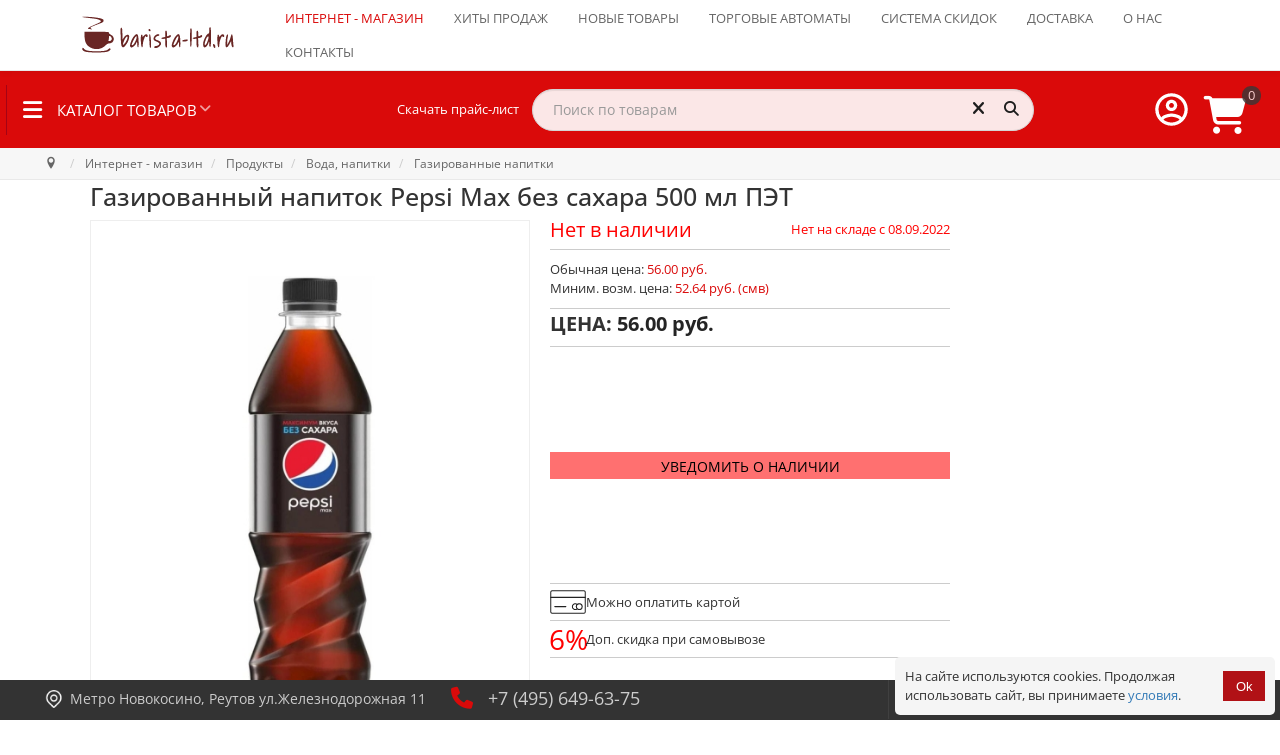

--- FILE ---
content_type: text/html; charset=utf-8
request_url: https://www.barista-ltd.ru/magazin/pepsi-max-500ml-bottle-sugarfree.html
body_size: 60658
content:
<!doctype html>
<html xml:lang="ru-ru" lang="ru-ru">

<head>
	<style>
	.logo-block .info {
        width: 100%;
    }
	.logo-block .info .custom{
        width: 100%;
		padding-left: 48px;
    }
	</style>
	<style>
		.gf-menu li.item281 .dropdown{
			display: none;
		}
		.rt-heading-container {
			display: flex;
			/* justify-content: space-between; */
			width: 100% !important;
			align-items: center;
			align-content: center;
			flex-wrap: nowrap;
			flex-direction: row;
			/* padding-right: 1em; */
			padding: 0.5em 1em 0.5em 0.5em !important;
		}

		.rt-heading-container>div {
			/* flex-grow: 1; */
			display: flex;
			flex-direction: row;
			flex-wrap: nowrap;
			align-content: center;
			align-items: center;
			justify-content: flex-start;
		}

		/* .rt-heading-container > div:first-child{
		justify-content: flex-start;
	} */
		.rt-heading-container>div:nth-child(3) {
			margin-left: auto;
		}

		.skachat_price {
			padding-left: 100px !important;
			padding-right: 1em !important;
			white-space: nowrap
		}

		@media (max-width: 1200px) {
			.skachat_price {
				display: none;
			}
		}

		@media (min-width: 1024px) {
			.rt-heading-container>div:nth-child(2) {
				/* padding-left: 100px; */
				/* min-width: 200px; */
				/* max-width: 500px; */
				width: 500px;
			}

			.rt-heading-container>div:nth-child(2)>div {
				/* padding-left: 100px; */
				/* min-width: 200px; */
				/* max-width: 500px; */
				width: 500px;
			}
		}
	</style>
	<meta name="mailru-verification" content="0e2bddc23ee0ae65" />
			<script src="/templates/sativafx/js/jquery-1.11.0.min.js"></script>
		<script src="/templates/sativafx/js/mega-dropdown/js/modernizr.js"></script>
		<!-- Modernizr -->
		<script src="/templates/sativafx/js/smartmenus/dist/jquery.smartmenus.js"></script>
		<!-- menu aim -->
		<meta name="format-detection" content="telephone=no">
			<meta name="viewport" content="width=device-width, initial-scale=1.0, maximum-scale=1.0">
					
	
	<link rel="apple-touch-icon" sizes="120x120"
		href="/templates/sativafx/images/favicon/apple-touch-icon.png">
	<link rel="icon" type="image/png" sizes="32x32"
		href="/templates/sativafx/images/favicon/favicon-32x32.png">
	<link rel="icon" type="image/png" sizes="16x16"
		href="/templates/sativafx/images/favicon/favicon-16x16.png">
	<meta name="msapplication-config"
		content="/templates/sativafx/images/favicon/browserconfig.xml" />
	<link rel="manifest" href="/templates/sativafx/images/favicon/site.webmanifest">
	<link rel="mask-icon" href="/templates/sativafx/images/favicon/safari-pinned-tab.svg"
		color="#5bbad5">
	<meta name="msapplication-TileColor" content="#da532c">
	<meta name="theme-color" content="#ffffff">
		<base href="https://www.barista-ltd.ru/magazin/pepsi-max-500ml-bottle-sugarfree.html" />
	<meta http-equiv="content-type" content="text/html; charset=utf-8" />
	<meta name="keywords" content="Пепси Макс 500 мл, Pepsi без сахара бутылка 0,5" />
	<meta property="og:image" content="https://www.barista-ltd.ru/components/com_jshopping/files/img_products/Pepsi-MAX_sugar-free_500ml_bottle.jpg" />
	<meta name="description" content="Без сахара; ПЭТ бутылка, 500 мл, запайка 12 шт.;  Производитель: ООО «ПепсиКо Холдингс» (Россия)" />
	<title>Газированный напиток Пепси Макс Pepsi Max без сахара 500 мл ПЭТ купить в Barista-LTD.ru</title>
	<link href="/templates/sativafx/favicon.ico" rel="shortcut icon" type="image/vnd.microsoft.icon" />
	<link href="/media/system/css/modal.css?6c26ac706555dd8699bcee8ab32f1004" rel="stylesheet" type="text/css" />
	<link href="https://www.barista-ltd.ru/components/com_jshopping/css/responsive_brooksite.css" rel="stylesheet" type="text/css" />
	<link href="https://www.barista-ltd.ru/components/com_jshopping/css/jquery.lightbox.css" rel="stylesheet" type="text/css" />
	<link href="https://www.barista-ltd.ru/plugins/system/joomshopkit/assets/js/slick/slick.css" rel="stylesheet" type="text/css" />
	<link href="https://www.barista-ltd.ru/plugins/system/joomshopkit/assets/js/slick/slick-theme.css" rel="stylesheet" type="text/css" />
	<link href="/components/com_jshopping/addons/addon_similar_products/css/default.css" rel="stylesheet" type="text/css" />
	<link href="/plugins/system/jce/css/content.css?6c26ac706555dd8699bcee8ab32f1004" rel="stylesheet" type="text/css" />
	<link href="/templates/sativafx/js/slick/slick.css?ver=6.238" rel="stylesheet" type="text/css" />
	<link href="/templates/sativafx/js/slick/slick.css?ver=6-chrome.238" rel="stylesheet" type="text/css" />
	<link href="/templates/sativafx/js/slick/slick.css?ver=6-mac.238" rel="stylesheet" type="text/css" />
	<link href="/templates/sativafx/js/slick/slick.css?ver=6-webkit.238" rel="stylesheet" type="text/css" />
	<link href="/templates/sativafx/js/slick/slick.css?ver=6-chrome-mac.238" rel="stylesheet" type="text/css" />
	<link href="/templates/sativafx/js/slick/slick.css?ver=6-chrome131.238" rel="stylesheet" type="text/css" />
	<link href="/templates/sativafx/js/slick/slick.css?ver=6-chrome131.0.0.0.238" rel="stylesheet" type="text/css" />
	<link href="/templates/sativafx/js/slick/slick.css?ver=6-chrome131-mac.238" rel="stylesheet" type="text/css" />
	<link href="/templates/sativafx/js/slick/slick.css?ver=6-chrome131.0.0.0-mac.238" rel="stylesheet" type="text/css" />
	<link href="/templates/sativafx/js/slick/slick-theme.css?ver=6.238" rel="stylesheet" type="text/css" />
	<link href="/templates/sativafx/js/slick/slick-theme.css?ver=6-chrome.238" rel="stylesheet" type="text/css" />
	<link href="/templates/sativafx/js/slick/slick-theme.css?ver=6-mac.238" rel="stylesheet" type="text/css" />
	<link href="/templates/sativafx/js/slick/slick-theme.css?ver=6-webkit.238" rel="stylesheet" type="text/css" />
	<link href="/templates/sativafx/js/slick/slick-theme.css?ver=6-chrome-mac.238" rel="stylesheet" type="text/css" />
	<link href="/templates/sativafx/js/slick/slick-theme.css?ver=6-chrome131.238" rel="stylesheet" type="text/css" />
	<link href="/templates/sativafx/js/slick/slick-theme.css?ver=6-chrome131.0.0.0.238" rel="stylesheet" type="text/css" />
	<link href="/templates/sativafx/js/slick/slick-theme.css?ver=6-chrome131-mac.238" rel="stylesheet" type="text/css" />
	<link href="/templates/sativafx/js/slick/slick-theme.css?ver=6-chrome131.0.0.0-mac.238" rel="stylesheet" type="text/css" />
	<link href="/templates/sativafx/css-compiled/menu-b90c33424649d1762c05fc12abf5a203.css" rel="stylesheet" type="text/css" />
	<link href="/libraries/gantry/css/grid-responsive.css" rel="stylesheet" type="text/css" />
	<link href="/templates/sativafx/css/grid-responsive.css" rel="stylesheet" type="text/css" />
	<link href="/templates/sativafx/css/pushy.css?ver=6-override-chrome131.0.0.0-mac.238" rel="stylesheet" type="text/css" />
	<link href="/templates/sativafx/css-compiled/bootstrap.css" rel="stylesheet" type="text/css" />
	<link href="/templates/sativafx/css-compiled/master-117354aafd38e13df0be5610b157df88.css" rel="stylesheet" type="text/css" />
	<link href="/templates/sativafx/css/master-chrome.css" rel="stylesheet" type="text/css" />
	<link href="/templates/sativafx/css-compiled/mediaqueries.css" rel="stylesheet" type="text/css" />
	<link href="https://www.barista-ltd.ru/modules/mod_jshopping_bottom_bar/assets/css/jshopping_bottom_bar.min.css" rel="stylesheet" type="text/css" />
	<link href="https://www.barista-ltd.ru/modules/mod_jshopping_cart_wl_ajax/assets/css/default.min.css?v=1.101" rel="stylesheet" type="text/css" />
	<link href="/modules/mod_geekelasticsearch/assets/remodal/remodal.css" rel="stylesheet" type="text/css" />
	<link href="/modules/mod_geekelasticsearch/assets/remodal/remodal-default-theme.css" rel="stylesheet" type="text/css" />
	<link href="/modules/mod_geekelasticsearch/assets/style.css?v=4.8.4" rel="stylesheet" type="text/css" />
	<link href="/media/jui/css/chosen.css?6c26ac706555dd8699bcee8ab32f1004" rel="stylesheet" type="text/css" />
	<link href="https://www.barista-ltd.ru/plugins/system/joomshopkit/assets/css/font-awesome.min.css" rel="stylesheet" type="text/css" />
	<link href="/templates/sativafx/css/bootstrap-3.3.6/css/bootstrap.min.css" rel="stylesheet" type="text/css" />
	<link href="https://www.barista-ltd.ru/plugins/system/joomshopkit/assets/css/custom.min.css" rel="stylesheet" type="text/css" />
	<style type="text/css">
#rt-logo {background: url(/images/logo_barista_ltd.svg) 50% 0 no-repeat !important;}
#rt-logo {width: px;height: px;}
h1, h2, h3, h4, h5, h6, .gf-menu .item, p.acymailing_mootoolsintro, #Kunena h1, #Kunena h2, #Kunena h1 a, #Kunena h2 a, #Kunena .ktitle, #Kunena a.ktitle, #Kunena div.kthead-title a, #Kunena a.ktopic-title, ul.menu li a, ul.menu li .item, ul.menu li .separator, .btn, .acymailing_module .modal { font-family: 'Open Sans', 'Helvetica', arial, serif !important; }.noempty-bottom-bar i{color:#ef0a41}.noempty-bottom-bar .counts-bottom-bar, .check_cart_bar.noempty-bottom-bar{background-color:#ef0a41}#geek-search-228 .search-icon {
	padding: 10px;
	background: #f4f4f4;
}
#geek-search-228 .search-icon img {
	width: 22px;
}
#geek-search-228 .search-icon span {
	font-size: 16px;
	color: #999999;
}#geek-search-226 .search-icon {
	padding: 10px;
	background: none;
}
#geek-search-226 .search-icon img {
	width: 22px;
}
#geek-search-226 .search-icon span {
	font-size: 16px;
	color: #999999;
}#geek-search-229 .search-icon {
	padding: 10px;
	background: #f4f4f4;
}
#geek-search-229 .search-icon img {
	width: 22px;
}
#geek-search-229 .search-icon span {
	font-size: 16px;
	color: #999999;
}.rp-brooksite .brand.custom, .brand.custom:hover .site-description, .rp-brooksite .navigation.bottom-bar li a:hover,  .rp-brooksite h3[class^="icon-brooksus"]:before, .rp-brooksite h3[class*=" icon-brooksus"]:before, .rp-brooksite h3[class^="icon-brooksus"], .rp-brooksite h3[class*=" icon-brooksus"], .rp-brooksite .atcart.btn.list-btn, .rp-brooksite .atwl.btn.list-btn, .rp-brooksite a.remove_compare_list, .rp-brooksite .btn.list-btn.remove_compare_list, .rp-brooksite .list-btn.button.remove_comp, .rp-brooksite .toGrid .to-grid, .rp-brooksite .toList .to-list, .rp-brooksite .toSlim .to-slim, .rp-brooksite .modopprod_item_name a, .mycart_wrapp.externbootstrap_wrapp .extern_content a, .mycart_wrapp.externbootstrap_wrapp .extern_bottom a, .externbootstrap_wrapp .extern_wrap .summ_total, .rp-brooksite .control-group .red, .navbar.rp-brooksite .nav li a:hover, .navbar.rp-brooksite .nav li.active a, .navbar.rp-brooksite .nav .nav-child li a{color:#da0a0a;}
			.rp-brooksite .list-btn, .rp-brooksite .input-append.count_block .inputbox, .rp-brooksite .jshop_list_product .list-btn.button_buy.fullcart i, .rp-brooksite input.btn.list-btn, .navbar.rp-brooksite .nav-child li a:hover, .navbar.rp-brooksite .nav-child li.active a{color:#242424}
			.wrap-menu.rp-brooksite, .rp-brooksite .list-btn.button_buy, .rp-brooksite .list-btn.buy,.rp-brooksite  button.count,  .mycart_wrapp.externbootstrap_wrapp[class*=" "] .mini_cart_img, .rp-brooksite .modal-aq .modal-header, .rp-brooksite .modal_anchor .modal_to_cart a, .rp-brooksite .modal_anchor .modal_checkout a, .rp-brooksite .list-btn.btn-danger, .jshop.rp-brooksite input[type="submit"], .jshop.rp-brooksite #payment_submit, .jshop.rp-brooksite input[type="submit"]:hover:not(.contact), .jshop.rp-brooksite input[type="submit"]:focus:not(.contact), .jshop.rp-brooksite #checkout .list-btn:hover, .jshop.rp-brooksite #checkout .list-btn:focus, .navbar.rp-brooksite .nav-child li a:hover, .navbar.rp-brooksite .nav-child li a:focus, .navbar.rp-brooksite .nav-child li.active a, .jshop.rp-brooksite input[type="submit"].btn.list-btn.finish_registration, .jshop.rp-brooksite #checkout .td_2 a.btn.list-btn, .jshop_list_product a.btn.list-btn.go_to_compre_list{background-color:#da0a0a;}
			.rp-brooksite .list-btn, .rp-brooksite .list-btn:hover, .rp-brooksite .list-btn.button_buy:hover, .rp-brooksite .list-btn.buy:hover, .rp-brooksite .input-append.count_block .inputbox{background-color:#a8a3a3;transition: all 0.5s;}
			.rp-brooksite .price_prod_qty_list_head{color:#a8a3a3;}
			.jshop.rp-brooksite input[type="submit"]:hover:not(.contact), .jshop.rp-brooksite input[type="submit"]:focus:not(.contact), .jshop.rp-brooksite #checkout .td_1 a.btn.list-btn:hover, .jshop.rp-brooksite #checkout .td_2 a.btn.list-btn:hover, .jshop.rp-brooksite #payment_submit:hover{-webkit-box-shadow: 0 0 1px #ccc, 0 0 4px #da0a0a;-moz-box-shadow: 0 0 1px #ccc, 0 0 4px #da0a0a;box-shadow: 0 0 1px #ccc, 0 0 4px #da0a0a; transform: translateX(3px);transition: all 0.5s;}
			.jshop.rp-brooksite #checkout .td_1 a.btn.list-btn:hover{transform: translateX(-3px);transition: all 0.5s;}
			.navbar.rp-brooksite .nav li a{color:#ffffff}
			.rp-brooksite .price_block .jshop_price, .rp-brooksite .productfull #block_price, .rp-brooksite .cart_total{color:#242424;}
			.rp-brooksite .list-btn{background-image:none;}
			.rp-brooksite .list-btn.button_buy:hover,.rp-brooksite .list-btn.buy:hover, .rp-brooksite .list-btn:hover,.rp-brooksite .list-btn:focus{color:#fff;}
			.prod_free_attribs .field input{max-width:100%;}
			.jshop_list_product a.product-button-wishlist.btn.list-btn, .jshop_list_product a.atwl.btn.list-btn, .jshop_list_product a.inline_askquestion.btn.list-btn, .jshop_list_product a.btn.list-btn.compare_link_to_list, .jshop_list_product a.btn.list-btn.go_to_compre_list, .jshop_list_product a.btn.list-btn.remove_compare_list, .jshop_list_product a.inline_pqv.btn.list-btn{-webkit-border-radius: 0; -moz-border-radius: 0; border-radius: 0;}
			
			.product_grid_item_container .image{padding:5px;}
		.hidden{display:none;}input.quantity{max-width:50px;} .input-append{display:inline-block; margin-bottom:0;} .inline_askquestion_prod{background-color:ButtonFace;color:ButtonText;margin-left:3px;margin-right:3px;}.fa{min-width:16px; min-height:16px;} .input-append,.input-prepend {margin-bottom:0;}
	</style>
	<script type="application/json" class="joomla-script-options new">{"csrf.token":"94a9f8d26580385e76dceb25e45fe3c8","system.paths":{"root":"","base":""},"system.keepalive":{"interval":300000,"uri":"\/component\/ajax\/?format=json"},"joomla.jtext":{"JLIB_FORM_FIELD_INVALID":"\u041d\u0435\u043a\u043e\u0440\u0440\u0435\u043a\u0442\u043d\u043e \u0437\u0430\u043f\u043e\u043b\u043d\u0435\u043d\u043e \u043f\u043e\u043b\u0435:&#160;"}}</script>
	<script src="/media/system/js/mootools-core.js?6c26ac706555dd8699bcee8ab32f1004" type="text/javascript"></script>
	<script src="/media/system/js/core.js?6c26ac706555dd8699bcee8ab32f1004" type="text/javascript"></script>
	<script src="/media/system/js/mootools-more.js?6c26ac706555dd8699bcee8ab32f1004" type="text/javascript"></script>
	<script src="/media/system/js/modal.js?6c26ac706555dd8699bcee8ab32f1004" type="text/javascript"></script>
	<script src="/media/jui/js/jquery.min.js?6c26ac706555dd8699bcee8ab32f1004" type="text/javascript"></script>
	<script src="/media/jui/js/jquery-noconflict.js?6c26ac706555dd8699bcee8ab32f1004" type="text/javascript"></script>
	<script src="/media/jui/js/jquery-migrate.min.js?6c26ac706555dd8699bcee8ab32f1004" type="text/javascript"></script>
	<script src="https://www.barista-ltd.ru/components/com_jshopping/js/jquery/jquery.media.js" type="text/javascript"></script>
	<script src="https://www.barista-ltd.ru/components/com_jshopping/js/functions.js?ver=1.01" type="text/javascript"></script>
	<script src="https://www.barista-ltd.ru/components/com_jshopping/js/validateForm.js" type="text/javascript"></script>
	<script src="https://www.barista-ltd.ru/components/com_jshopping/js/jquery/jquery.lightbox.js" type="text/javascript"></script>
	<script src="https://www.barista-ltd.ru/plugins/system/joomshopkit/assets/js/jquery.elevatezoom.min.js" type="text/javascript" defer="defer"></script>
	<script src="https://www.barista-ltd.ru/plugins/system/joomshopkit/assets/js/slick/slick.min.js" type="text/javascript"></script>
	<script src="/libraries/gantry/js/browser-engines.js" type="text/javascript"></script>
	<script src="/templates/sativafx/js/jquery.coockie.js" type="text/javascript"></script>
	<script src="/templates/sativafx/js/slick/slick.min.js" type="text/javascript"></script>
	<script src="/templates/sativafx/js/template.js?ver=6-mootools1.2.238" type="text/javascript"></script>
	<script src="/templates/sativafx/js/sativafx.js?ver=6-mootools1.2.238" type="text/javascript"></script>
	<script src="/templates/sativafx/js/totop.js" type="text/javascript"></script>
	<script src="/templates/sativafx/js/scrollReveal.min.js" type="text/javascript"></script>
	<script src="/templates/sativafx/js/jquery.counterup.min.js" type="text/javascript"></script>
	<script src="/templates/sativafx/js/rokmediaqueries.js" type="text/javascript"></script>
	<script src="/modules/mod_roknavmenu/themes/default/js/rokmediaqueries.js" type="text/javascript"></script>
	<script src="/templates/sativafx/html/mod_roknavmenu/themes/default/js/responsive.js" type="text/javascript"></script>
	<script src="https://www.barista-ltd.ru/modules/mod_jshopping_bottom_bar/assets/js/jshopping_bottom_bar.min.js" type="text/javascript" defer="defer"></script>
	<!--[if lt IE 9]><script src="/media/system/js/polyfill.event.js?6c26ac706555dd8699bcee8ab32f1004" type="text/javascript"></script><![endif]-->
	<script src="/media/system/js/keepalive.js?6c26ac706555dd8699bcee8ab32f1004" type="text/javascript"></script>
	<script src="/media/system/js/punycode.js?6c26ac706555dd8699bcee8ab32f1004" type="text/javascript"></script>
	<script src="/media/system/js/validate.js?6c26ac706555dd8699bcee8ab32f1004" type="text/javascript"></script>
	<script src="/modules/mod_geekelasticsearch/assets/remodal/remodal.js" type="text/javascript"></script>
	<script src="/modules/mod_geekelasticsearch/assets/mustache.min.js" type="text/javascript"></script>
	<script src="/modules/mod_geekelasticsearch/assets/jquery.twbsPagination.min.js" type="text/javascript"></script>
	<script src="/modules/mod_geekelasticsearch/assets/jquery.mark.min.js" type="text/javascript"></script>
	<script src="/modules/mod_geekelasticsearch/assets/script.js?v=4.8.16" type="text/javascript"></script>
	<script src="/media/jui/js/chosen.jquery.min.js?6c26ac706555dd8699bcee8ab32f1004" type="text/javascript"></script>
	<script src="/media/system/js/html5fallback.js" type="text/javascript"></script>
	<script src="/templates/sativafx/css/bootstrap-3.3.6/js/bootstrap.min.js" type="text/javascript" defer="defer"></script>
	<script src="https://www.barista-ltd.ru/plugins/system/joomshopkit/assets/js/rpb.thems.js" type="text/javascript" defer="defer"></script>
	<script src="https://www.barista-ltd.ru/plugins/system/joomshopkit/assets/js/custom.min.js?ver=1.01" type="text/javascript" defer="defer"></script>
	<script type="text/javascript">

		jQuery(function($) {
			SqueezeBox.initialize({});
			initSqueezeBox();
			$(document).on('subform-row-add', initSqueezeBox);

			function initSqueezeBox(event, container)
			{
				SqueezeBox.assign($(container || document).find('a.jsh_modal').get(), {
					parse: 'rel'
				});
			}
		});

		window.jModalClose = function () {
			SqueezeBox.close();
		};

		// Add extra modal close functionality for tinyMCE-based editors
		document.onreadystatechange = function () {
			if (document.readyState == 'interactive' && typeof tinyMCE != 'undefined' && tinyMCE)
			{
				if (typeof window.jModalClose_no_tinyMCE === 'undefined')
				{
					window.jModalClose_no_tinyMCE = typeof(jModalClose) == 'function'  ?  jModalClose  :  false;

					jModalClose = function () {
						if (window.jModalClose_no_tinyMCE) window.jModalClose_no_tinyMCE.apply(this, arguments);
						tinyMCE.activeEditor.windowManager.close();
					};
				}

				if (typeof window.SqueezeBoxClose_no_tinyMCE === 'undefined')
				{
					if (typeof(SqueezeBox) == 'undefined')  SqueezeBox = {};
					window.SqueezeBoxClose_no_tinyMCE = typeof(SqueezeBox.close) == 'function'  ?  SqueezeBox.close  :  false;

					SqueezeBox.close = function () {
						if (window.SqueezeBoxClose_no_tinyMCE)  window.SqueezeBoxClose_no_tinyMCE.apply(this, arguments);
						tinyMCE.activeEditor.windowManager.close();
					};
				}
			}
		};
		function initJSlightBox(){
    jQuery("a.lightbox, div.lightbox").lightBox({
        imageLoading: "https://www.barista-ltd.ru/components/com_jshopping/images/loading.gif",
        imageBtnClose: "https://www.barista-ltd.ru/components/com_jshopping/images/close.gif",
        imageBtnPrev: "https://www.barista-ltd.ru/components/com_jshopping/images/prev.gif",
        imageBtnNext: "https://www.barista-ltd.ru/components/com_jshopping/images/next.gif",
        imageBlank: "https://www.barista-ltd.ru/components/com_jshopping/images/blank.gif",
        txtImage: "image",
        txtOf: "of"
    });
}
jQuery(function() { initJSlightBox(); });
            jQuery(function($) {
                convead('event', 'view_product', {
                  product_id: 4414,
                  category_id: 157,
                  product_name: 'Газированный напиток Pepsi Max без сахара 500 мл ПЭТ',
                  product_url: 'https://www.barista-ltd.ru/magazin/pepsi-max-500ml-bottle-sugarfree.html'
                });
            });
            function initDataListZoom(){}
	function initDataZoom(){	
		jQuery(".image_middle div.lightbox img").click(function(){
			jQuery("#jquery-lightbox:first").remove();
			jQuery("#jquery-overlay:first").remove();
		});		
		jQuery(".image_middle img[id^=\"main_image_\"]").attr("data-zoom-image",function(href){
			return jQuery(this).parent("div").attr("href");
		});
		jQuery(".image_middle img[id^=\"main_image_\"]").first().ezPlus({
			zoomType:"window",
			zoomLevel:0.8,
			minZoomLevel: 0.5,
			maxZoomLevel: 1,
			scrollZoom : true,
			scrollZoomIncrement: 0.05,
			zoomWindowPosition: 1,
			zoomWindowWidth: 500,
			zoomWindowHeight: 500,
			zoomWindowFadeIn: 500, zoomWindowFadeOut: 500, lensFadeIn: 500, lensFadeOut: 500,
			cursor: "crosshair",
			tint:true, 
			tintColour:"#000", 
			tintOpacity:0.4,
			lensSize: 600
		});	
						
		jQuery(".jshop_img_thumb").click(function(){
			jQuery(".image_middle div.lightbox").css("display","none");
			jQuery(".zoomContainer").remove();	
			jQuery(".magnifier, .tracker, .textdn, .cursorshade, .statusdiv, .txtdnnone").remove();	
			var idtimga=jQuery(this).attr("onclick");
			idtimgn=/\d+/; 
			var idtimg=idtimgn.exec(idtimga);	
			jQuery("#main_image_full_"+idtimg).css("display","block");
			jQuery("#main_image_"+idtimg).ezPlus({
				zoomType:"window",
				zoomLevel:0.8,
				minZoomLevel: 0.5,
				maxZoomLevel: 1,
				scrollZoom : true,
				scrollZoomIncrement: 0.05,
				zoomWindowPosition: 1,
				zoomWindowWidth: 500,
				zoomWindowHeight: 500,
				zoomWindowFadeIn: 500, zoomWindowFadeOut: 500, lensFadeIn: 500, lensFadeOut: 500,
				cursor: "crosshair",
				tint:true, 
				tintColour:"#000", 
				tintOpacity:0.4,
				lensSize: 600
			});	
		});	
		}
		jQuery(function(){if(isTouchDevice()===false) {initDataZoom();} else {jQuery('body').addClass('js-zoomer-off');}});
	
                window.ConveadSettings = {
                    
                    app_key: '135121c74a731c1f542f8875325f3bb1'
                };
                (function(w,d,c){w[c]=w[c]||function(){(w[c].q=w[c].q||[]).push(arguments)};var ts = (+new Date()/86400000|0)*86400;var s = d.createElement('script');s.type = 'text/javascript';s.async = true;s.charset = 'utf-8';s.src = 'https://tracker.convead.io/widgets/'+ts+'/widget-135121c74a731c1f542f8875325f3bb1.js';var x = d.getElementsByTagName('script')[0];x.parentNode.insertBefore(s, x);})(window,document,'convead');
            
	jQuery(function ($) {
		initChosen();
		$("body").on("subform-row-add", initChosen);

		function initChosen(event, container)
		{
			container = container || document;
			var lists = $(container).find(".geek-search .chosen-list"); 
			if(lists.length){
				lists.chosen({"disable_search_threshold":0,"placeholder_text_multiple":"Select Some Options","search_contains":true,"allow_single_deselect":true,"placeholder_text_single":"\u0412\u044b\u0431\u0435\u0440\u0438\u0442\u0435 \u0437\u043d\u0430\u0447\u0435\u043d\u0438\u0435","no_results_text":"\u0412\u044b\u0431\u0435\u0440\u0438\u0442\u0435 \u0437\u043d\u0430\u0447\u0435\u043d\u0438\u0435"}).change(function(){
					$(this).next(".chzn-container").find(".chzn-choices").find("li.search-choice").each(function(){
						var text = $(this).find("span").text();
						$(this).find("span").text(text.replace(/\+\-\-/g, ""));
					});
				});
			}
		}
	});
	
	(function($){
		$(document).ready(function(){
			let geekES =  new geekElasticSearch('geek-search-228', {"moduleId":228,"token":"cf4801e3edd86954f995c5a0c6f8037a","rssUrl":"\/component\/geekelasticsearch\/search.feed?Itemid=281","baseUrl":"","sef":1,"sefRewrite":1,"sefSuffix":1,"esVersion":"7","es6Type":"joomlageek","endpoint":"\/component\/geekelasticsearch\/search.html?Itemid=281","indirectRequest":1,"user":"","pass":"","index":"barista-ltd","systemNow":"2026-01-31 23:59:23","logSearch":1,"search":{"catFilterType":1,"includeChild":1,"searchButton":1,"instantSearch":1,"useAnchor":0,"linkAnchor":0,"types":[],"searchPhrase":"wildcard","multiwordWildcard":"and","boost":{"title":1.7,"body":0.69999999999999996,"meta":1.2,"path":2,"misc":0.29999999999999999}},"result":{"autoPopulate":0,"rssIcon":0,"pageSize":10,"pages":10,"descriptionLength":500,"showImage":1,"noImage":"media\/com_geekelasticsearch\/images\/no-image.png","showLink":1,"linkTarget":"_self","showDate":0,"dateField":"created","dateFormat":"%Y-%m-%d %H:%M:%S","showPrice":1,"priceField":"sale","priceFormat":"%d \u0440\u0443\u0431.","priceThousandSeparator":",","priceDecimalSeparator":".","priceDecimalNum":2,"highlight":1,"highlightSelector":"","additionalInfo":1,"fieldExclude":[],"fieldLabels":{"category":"Category","type":"Type"},"fieldContents":[]},"aggregations":[],"aggregationSize":10,"aggregationOrder":"count_desc","orderby":"relevance","languageTexts":{"MOD_GEEKELASTICSEARCH_FIRST_PAGE":"\u0412 \u043d\u0430\u0447\u0430\u043b\u043e","MOD_GEEKELASTICSEARCH_PREV_PAGE":"\u041d\u0430\u0437\u0430\u0434","MOD_GEEKELASTICSEARCH_NEXT_PAGE":"\u0412\u043f\u0435\u0440\u0451\u0434","MOD_GEEKELASTICSEARCH_LAST_PAGE":"\u0412 \u043a\u043e\u043d\u0435\u0446","MOD_GEEKELASTICSEARCH_LOADING":"\u0417\u0430\u0433\u0440\u0443\u0437\u043a\u0430...","MOD_GEEKELASTICSEARCH_TOTAL_RESULTS":"\u041d\u0430\u0439\u0434\u0435\u043d\u043e %d \u0442\u043e\u0432\u0430\u0440\u043e\u0432.","MOD_GEEKELASTICSEARCH_MORE_FILTER_OPTIONS":"[+] Show More","MOD_GEEKELASTICSEARCH_REMOVE_FILTER":"Remove"},"filters":[],"categories":[],"categoryTree":[],"categoryLimit":0});
			console.log('geekES',geekES);
			let originalRender = geekES.render;

            geekES.render = function(page, data, rendered) {
                let result = originalRender.apply(this, arguments);
                if (typeof initCartInputAndBtn === 'function') {
                    initCartInputAndBtn();
					console.log('initCartInputAndBtn');
                }
                return result;
            };
		});
	})(jQuery);
	
	jQuery(function ($) {
		initChosen();
		$("body").on("subform-row-add", initChosen);

		function initChosen(event, container)
		{
			container = container || document;
			var lists = $(container).find(".geek-search .chosen-list"); 
			if(lists.length){
				lists.chosen({"disable_search_threshold":0,"placeholder_text_multiple":"Select Some Options","search_contains":true,"allow_single_deselect":true,"placeholder_text_single":"\u0412\u044b\u0431\u0435\u0440\u0438\u0442\u0435 \u0437\u043d\u0430\u0447\u0435\u043d\u0438\u0435","no_results_text":"\u0412\u044b\u0431\u0435\u0440\u0438\u0442\u0435 \u0437\u043d\u0430\u0447\u0435\u043d\u0438\u0435"}).change(function(){
					$(this).next(".chzn-container").find(".chzn-choices").find("li.search-choice").each(function(){
						var text = $(this).find("span").text();
						$(this).find("span").text(text.replace(/\+\-\-/g, ""));
					});
				});
			}
		}
	});
	
	(function($){
		$(document).ready(function(){
			let geekES =  new geekElasticSearch('geek-search-226', {"moduleId":226,"token":"cf4801e3edd86954f995c5a0c6f8037a","rssUrl":"\/component\/geekelasticsearch\/search.feed?Itemid=281","baseUrl":"","sef":1,"sefRewrite":1,"sefSuffix":1,"esVersion":"7","es6Type":"joomlageek","endpoint":"\/component\/geekelasticsearch\/search.html?Itemid=281","indirectRequest":1,"user":"","pass":"","index":"barista-ltd","systemNow":"2026-01-31 23:59:23","logSearch":1,"search":{"catFilterType":1,"includeChild":1,"searchButton":1,"instantSearch":1,"useAnchor":0,"linkAnchor":0,"types":["JoomShoppingCategory","JoomShoppingManufacturer"],"searchPhrase":"wildcard","multiwordWildcard":"and","boost":{"title":1.7,"body":0.69999999999999996,"meta":1.2,"path":2,"misc":0.29999999999999999}},"result":{"autoPopulate":0,"rssIcon":0,"pageSize":10,"pages":10,"descriptionLength":500,"showImage":1,"noImage":"media\/com_geekelasticsearch\/images\/no-image.png","showLink":1,"linkTarget":"_self","showDate":0,"dateField":"created","dateFormat":"%Y-%m-%d %H:%M:%S","showPrice":1,"priceField":"sale","priceFormat":"%d \u0440\u0443\u0431.","priceThousandSeparator":",","priceDecimalSeparator":".","priceDecimalNum":2,"highlight":1,"highlightSelector":"","additionalInfo":1,"fieldExclude":[],"fieldLabels":{"category":"Category","manufacturer":"Manufacturer","type":"Type"},"fieldContents":[]},"aggregations":[],"aggregationSize":10,"aggregationOrder":"count_desc","orderby":"featured","languageTexts":{"MOD_GEEKELASTICSEARCH_FIRST_PAGE":"\u0412 \u043d\u0430\u0447\u0430\u043b\u043e","MOD_GEEKELASTICSEARCH_PREV_PAGE":"\u041d\u0430\u0437\u0430\u0434","MOD_GEEKELASTICSEARCH_NEXT_PAGE":"\u0412\u043f\u0435\u0440\u0451\u0434","MOD_GEEKELASTICSEARCH_LAST_PAGE":"\u0412 \u043a\u043e\u043d\u0435\u0446","MOD_GEEKELASTICSEARCH_LOADING":"\u0417\u0430\u0433\u0440\u0443\u0437\u043a\u0430...","MOD_GEEKELASTICSEARCH_TOTAL_RESULTS":"\u041d\u0430\u0439\u0434\u0435\u043d\u043e %d \u0442\u043e\u0432\u0430\u0440\u043e\u0432.","MOD_GEEKELASTICSEARCH_MORE_FILTER_OPTIONS":"[+] Show More","MOD_GEEKELASTICSEARCH_REMOVE_FILTER":"Remove"},"filters":[],"categories":[],"categoryTree":[],"categoryLimit":0});
			console.log('geekES',geekES);
			let originalRender = geekES.render;

            geekES.render = function(page, data, rendered) {
                let result = originalRender.apply(this, arguments);
                if (typeof initCartInputAndBtn === 'function') {
                    initCartInputAndBtn();
					console.log('initCartInputAndBtn');
                }
                return result;
            };
		});
	})(jQuery);
	
	jQuery(function ($) {
		initChosen();
		$("body").on("subform-row-add", initChosen);

		function initChosen(event, container)
		{
			container = container || document;
			var lists = $(container).find(".geek-search .chosen-list"); 
			if(lists.length){
				lists.chosen({"disable_search_threshold":0,"placeholder_text_multiple":"Select Some Options","search_contains":true,"allow_single_deselect":true,"placeholder_text_single":"\u0412\u044b\u0431\u0435\u0440\u0438\u0442\u0435 \u0437\u043d\u0430\u0447\u0435\u043d\u0438\u0435","no_results_text":"\u0412\u044b\u0431\u0435\u0440\u0438\u0442\u0435 \u0437\u043d\u0430\u0447\u0435\u043d\u0438\u0435"}).change(function(){
					$(this).next(".chzn-container").find(".chzn-choices").find("li.search-choice").each(function(){
						var text = $(this).find("span").text();
						$(this).find("span").text(text.replace(/\+\-\-/g, ""));
					});
				});
			}
		}
	});
	
	(function($){
		$(document).ready(function(){
			let geekES =  new geekElasticSearch('geek-search-229', {"moduleId":229,"token":"cf4801e3edd86954f995c5a0c6f8037a","rssUrl":"\/component\/geekelasticsearch\/search.feed?Itemid=281","baseUrl":"","sef":1,"sefRewrite":1,"sefSuffix":1,"esVersion":"7","es6Type":"joomlageek","endpoint":"\/component\/geekelasticsearch\/search.html?Itemid=281","indirectRequest":1,"user":"","pass":"","index":"barista-ltd","systemNow":"2026-01-31 23:59:23","logSearch":1,"search":{"catFilterType":1,"includeChild":1,"searchButton":1,"instantSearch":1,"useAnchor":0,"linkAnchor":0,"types":["JoomShopping"],"searchPhrase":"wildcard","multiwordWildcard":"and","boost":{"title":1.7,"body":0.69999999999999996,"meta":1.2,"path":2,"misc":0.29999999999999999}},"result":{"autoPopulate":0,"rssIcon":0,"pageSize":5,"pages":10,"descriptionLength":500,"showImage":1,"noImage":"media\/com_geekelasticsearch\/images\/no-image.png","showLink":1,"linkTarget":"_self","showDate":0,"dateField":"created","dateFormat":"%Y-%m-%d %H:%M:%S","showPrice":1,"priceField":"sale","priceFormat":"%d \u0440\u0443\u0431.","priceThousandSeparator":",","priceDecimalSeparator":".","priceDecimalNum":2,"highlight":1,"highlightSelector":"","additionalInfo":1,"fieldExclude":[],"fieldLabels":{"category":"Category","type":"Type"},"fieldContents":[]},"aggregations":[],"aggregationSize":10,"aggregationOrder":"count_desc","orderby":"relevance","languageTexts":{"MOD_GEEKELASTICSEARCH_FIRST_PAGE":"\u0412 \u043d\u0430\u0447\u0430\u043b\u043e","MOD_GEEKELASTICSEARCH_PREV_PAGE":"\u041d\u0430\u0437\u0430\u0434","MOD_GEEKELASTICSEARCH_NEXT_PAGE":"\u0412\u043f\u0435\u0440\u0451\u0434","MOD_GEEKELASTICSEARCH_LAST_PAGE":"\u0412 \u043a\u043e\u043d\u0435\u0446","MOD_GEEKELASTICSEARCH_LOADING":"\u0417\u0430\u0433\u0440\u0443\u0437\u043a\u0430...","MOD_GEEKELASTICSEARCH_TOTAL_RESULTS":"\u041d\u0430\u0439\u0434\u0435\u043d\u043e %d \u0442\u043e\u0432\u0430\u0440\u043e\u0432.","MOD_GEEKELASTICSEARCH_MORE_FILTER_OPTIONS":"[+] Show More","MOD_GEEKELASTICSEARCH_REMOVE_FILTER":"Remove"},"filters":[],"categories":[],"categoryTree":[],"categoryLimit":0});
			console.log('geekES',geekES);
			let originalRender = geekES.render;

            geekES.render = function(page, data, rendered) {
                let result = originalRender.apply(this, arguments);
                if (typeof initCartInputAndBtn === 'function') {
                    initCartInputAndBtn();
					console.log('initCartInputAndBtn');
                }
                return result;
            };
		});
	})(jQuery);
	jQuery(function(){jQuery("body").addClass("bs3");});
	</script>
	<script type ="text/javascript">
            reloadAttribEvents[reloadAttribEvents.length] = function(json){
                if (json.available=="0"){
                    jQuery("#product_attr_id").val(json.product_attr_id);
                    jQuery("#iap_show_link").show();
                } else {
                    jQuery("#iap_show_link").hide()
                }
            }
        </script>
	<script type ="text/javascript">
        jQuery(document).ready(function(){
            jQuery("body").on("click", "a.jsh_modal", function(event) {
                event.preventDefault();
                SqueezeBox.open(jQuery(this).attr("href"), {
                handler: "iframe",
                size: {x: 250, y: 350}
                });
            });
        });

        </script>
	<link rel="canonical" href="https://www.barista-ltd.ru/magazin/pepsi-max-500ml-bottle-sugarfree.html" />
	<!--[if lt IE 9]><style type="text/css">.rp-brooksite .list-btn, .rp-brooksite .input-append.count_block .inputbox, .rp-brooksite .jshop_list_product .list-btn.button_buy.fullcart i, .rp-brooksite input.btn.list-btn{color:#000000;} .navbar.rp-brooksite .nav li a{color:#000000;}.wrap-menu.rp-brooksite,.rp-brooksite .btn.list-btn.button_buy, .rp-brooksite .btn.list-btn.count,.rp-brooksite .btn.list-btn.button.buy,.rp-brooksite .list-btn.buy {background-color:#f77460;} .input-append.count_block input, .rp-brooksite a.btn.list-btn, .rp-brooksite .list-btn.wl,.rp-brooksite label.list-btn{background-color:#666666;}.owlcarousel-caption{background-color:#000000; filter: alpha(opacity=75);  -ms-filter: "progid:DXImageTransform.Microsoft.Alpha(Opacity=75)"; filter: progid:DXImageTransform.Microsoft.Alpha(Opacity=75);}</style><![endif]-->
	
	<link
		href="/templates/sativafx/js/smartmenus/dist/css/sm-core-css.css?ver=6.238"
		rel="stylesheet" type="text/css" />
	<link
		href="/templates/sativafx/js/smartmenus/dist/css/sm-clean/sm-clean.css?ver=6.238"
		rel="stylesheet" type="text/css" />
	<link href="/templates/sativafx/css/custom.css?ver=6.238"
		rel="stylesheet" type="text/css" />
	<link href="/templates/sativafx/css/mobile.css?ver=6.238"
		rel="stylesheet" type="text/css" />
	
	<style>
		.rp-brooksite .list-btn:hover,
		.rp-brooksite .list-btn.button_buy:hover,
		.rp-brooksite .list-btn.buy:hover {
			background-color: #373737;
			transition: all 0.5s;
		}
	</style>

	<style>
		.rp-brooksite .list-btn,
		.rp-brooksite .input-append.count_block .inputbox {
			background-color: #da0a0a;
			transition: all 0.5s;
		}

		table.table_shippings td {
			border-collapse: collapse;
			border-spacing: 0;
			width: 100% !important;
		}

		table.table_shippings {
			border-collapse: collapse;
			border-spacing: 0;
			table-layout: fixed;
		}

		table#table_payments td {
			border: 0
		}

					.mod_wishlist {
				display: none !important;
			}

			</style>
	<style>
	#cookie-access-container{
		position: relative;
	}
	#cookie-access-alert{
		position: fixed;
		right: 5px;
		bottom: 5px;
		width: 380px;
		padding: 10px;
		background-color: #F5F5F5;
		/* border: 1px solid #333; */
		border-radius: 5px;
		z-index: 99999999; 
		display: none;
	}
	#cookie-access-alert-btns{
		text-align: right;
	}

	#cookie-access-alert-ok{
		cursor: pointer;
		background-color: #B11116;
		color: #fff;
		font: 400 13px / 30px Roboto, sans-serif;
		border: none;
		width: 42px;
    	height: 30px;
	}

	.cookie-access-alert-show{
		display: flex !important;
		flex-direction: row;
		align-items: center;
		gap: 10px;
	}

	@media screen and (max-width: 768px)  {
		#cookie-access-alert{
			right: 10px;
			bottom: 10px;
		}	
	}

</style>

<script>
    document.addEventListener("DOMContentLoaded", function() {
		let isOk = localStorage.getItem("cookie-access-ok");
		if(!isOk){
			let alert = document.querySelector("#cookie-access-alert");
			if(alert){
				alert.classList.add("cookie-access-alert-show");
				let btn = document.querySelector("#cookie-access-alert-ok");
				if(btn){
					btn.onclick = function(){
						alert.remove();
						localStorage.setItem("cookie-access-ok","1");
					}
				}
			}
		}
    });
</script>

<script>
	document.addEventListener("DOMContentLoaded", function() {
		let menu_item = document.querySelector(".gf-menu li.item281 a");
		if(menu_item){
			menu_item.onclick = function(e){
				e.preventDefault();
				let menu_btn = document.querySelector("#sw_dropdown_button");
				menu_btn.click();
			}
		}
    });
</script>
<link rel="stylesheet" href="https://cdnjs.cloudflare.com/ajax/libs/font-awesome/6.5.0/css/all.min.css">

<script type="text/javascript" language="javascript">
  var _lh_params = {
    "popup": false
  };
  lh_clid = "6493057b73efc3521154175d";
  (function() {
    var lh = document.createElement('script');
    lh.type = 'text/javascript';
    lh.async = true;
    lh.src = ('https:' == document.location.protocol ? 'https://' : 'http://') + 'track.leadhit.io/track.js?ver=' + Math.floor(Date.now() / 100000).toString();
    var s = document.getElementsByTagName('script')[0];
    s.parentNode.insertBefore(lh, s);
  })(); 
</script>

</head>

<body class=" logo-type-custom headerstyle-light font-family-open-sans font-size-is-default menu-type-dropdownmenu layout-mode-responsive col12 category_id_157 controller-product id-article- itemid-article-281 /magazin/pepsi-max-500ml-bottle-sugarfree">
	<!-- Pushy Menu -->
	<div id="container">
					<header id="rt-top-surround">





													<div id="rt-header">

						<div class="rt-header-inner">
							<div class="rt-container">
								        <div class="rt-grid-6 rt-alpha">
                    <div class="rt-block logo-block">
            <a href="tel:+74956496375" id="phone-header" class="hidden-sm hidden-md hidden-lg"><i class="fa fa-phone-square"></i></a><a href="/" id="rt-logo"></a>
	    <div class="info">
	

<div class="custom"  >
	<div style="display: flex; flex-direction: row; flex-wrap: nowrap; align-content: center; justify-content: flex-start; align-items: flex-start; padding-left: 3px;">
<div><span data-href="https://t.me/Barista_LTD" data-rel="nofollow" data-target="_blank" class="external-link"><img src="/images/telegramm-barista-ltd-logo.png" style="height: 46px; margin-top: 2px;" /></span></div>
<div><span data-href="https://wa.me/74956496375" data-rel="nofollow" data-target="_blank" class="external-link"><img src="/images/whatsup-barista-ltd.png" style="height: 46px; margin-top: 2px;" /></span></div>
<div style="flex:1;">
<p><a href="/barista-kontakty.html">Москва, метро Новокосино</a></p>
<p>Пн.-Пт. 9<sup>00</sup>-19<sup>00</sup>; Суб. 10<sup>00</sup>-17<sup>00</sup></p>
<p><a href="mailto:office@barista-ltd.ru">office@barista-ltd.ru</a></p>
<p><a href="tel:+74956496375">+7 (495) 649-63-75</a></p>
</div>
</div></div>

     	<p></p>
     </div> 
        </div>
        
        </div>
                <div class="rt-grid-6 rt-omega">
            	<div class="rt-block menu-block">
		<div class="gf-menu-device-container"></div>
<ul class="gf-menu l1 " >
                    <li class="item281 parent active last" >

            <a class="item" href="/magazin.html"  >

                                Интернет - магазин                                <span class="border-fixer"></span>
                            </a>


            
                                    <div class="dropdown columns-1 " style="width:252px;">
                                                <div class="column col1"  style="width:252px;">
                            <ul class="l2">
                                                                                                                    <li class="item509 parent" >

            <a class="item" href="javascript:void(0);"  >

                                Кофе                                <span class="border-fixer"></span>
                            </a>


            
                                    <div class="dropdown flyout columns-1 " style="width:252px;">
                                                <div class="column col1"  style="width:252px;">
                            <ul class="l3">
                                                                                                                    <li class="item513" >

            <a class="item" href="/magazin/kofe-dlya-vendinga.html"  >

                                Кофе в зернах 1 кг                            </a>


                    </li>
                                                                                                                                                                <li class="item549" >

            <a class="item" href="/magazin/kofe-v-zernah-v-upakovke-do-1kg.html"  >

                                Кофе в зернах 100...900 гр                            </a>


                    </li>
                                                                                                                                                                <li class="item517" >

            <a class="item" href="/magazin/molotiy-kofe.html"  >

                                Кофе молотый                            </a>


                    </li>
                                                                                                                                                                <li class="item518" >

            <a class="item" href="/magazin/kofe-rastvorimiy.html"  >

                                Кофе растворимый                            </a>


                    </li>
                                                                                                                                                                <li class="item519" >

            <a class="item" href="/magazin/kofe-kapsuli-lavazza-blue.html"  >

                                Кофе-капсулы                            </a>


                    </li>
                                                                                                                                                                <li class="item1372" >

            <a class="item" href="/magazin/cofe/kofe-rastvorimiy/kofe-3-v-1.html"  >

                                Кофе 3 в 1                            </a>


                    </li>
                                                                                                        </ul>
                        </div>
                                            </div>

                                    </li>
                                                                                                                                                                <li class="item510 parent" >

            <a class="item" href="javascript:void(0);"  >

                                Стаканы                                <span class="border-fixer"></span>
                            </a>


            
                                    <div class="dropdown flyout columns-1 " style="width:252px;">
                                                <div class="column col1"  style="width:252px;">
                            <ul class="l3">
                                                                                                                    <li class="item521" >

            <a class="item" href="/magazin/bumazhnie-stakani.html"  >

                                Стаканы бумажные                            </a>


                    </li>
                                                                                                                                                                <li class="item514" >

            <a class="item" href="/magazin/plastikovie-stakani-dlya-vendinga.html"  >

                                Cтаканы для вендинга                            </a>


                    </li>
                                                                                                                                                                <li class="item1010" >

            <a class="item" href="/magazin/plastikovie-stakani-dlya-holodnikh-napitkov.html"  >

                                Cтаканы пластиковые                            </a>


                    </li>
                                                                                                                                                                <li class="item920" >

            <a class="item" href="/magazin/razmeshivateli.html"  >

                                Размешиватели                            </a>


                    </li>
                                                                                                                                                                <li class="item684" >

            <a class="item" href="/magazin/cup-covers.html"  >

                                Крышки для стаканов                            </a>


                    </li>
                                                                                                                                                                <li class="item735" >

            <a class="item" href="/magazin/accessories-for-cups.html"  >

                                Аксессуары, размешиватели ...                            </a>


                    </li>
                                                                                                                                                                <li class="item1008" >

            <a class="item" href="/magazin/trubochki-dlya-stakanov.html"  >

                                Трубочки для стаканов                            </a>


                    </li>
                                                                                                                                                                <li class="item1055" >

            <a class="item" href="/magazin/stakani-s-vashim-logotipom.html"  >

                                Брендирование стаканов                            </a>


                    </li>
                                                                                                                                                                <li class="item1380" >

            <a class="item" href="/magazin/odnorazovaya-posuda-vse/stakani-odnorazovie/derzhateli-dlya-stakanov.html"  >

                                Держатели и манжеты                            </a>


                    </li>
                                                                                                        </ul>
                        </div>
                                            </div>

                                    </li>
                                                                                                                                                                <li class="item511 parent" >

            <a class="item" href="javascript:void(0);"  >

                                Для вендинга ингредиенты                                <span class="border-fixer"></span>
                            </a>


            
                                    <div class="dropdown flyout columns-1 " style="width:252px;">
                                                <div class="column col1"  style="width:252px;">
                            <ul class="l3">
                                                                                                                    <li class="item924" >

            <a class="item" href="/kofe-v-zernah-dlya-vendinga.html"  >

                                Кофе для вендинга                            </a>


                    </li>
                                                                                                                                                                <li class="item923" >

            <a class="item" href="/stakani-dlya-vending.html"  >

                                Стаканы для вендинга                            </a>


                    </li>
                                                                                                                                                                <li class="item926" >

            <a class="item" href="/razmeshivately-dlya-vendinga.html"  >

                                Размешиватели для вендинга                            </a>


                    </li>
                                                                                                                                                                <li class="item515" >

            <a class="item" href="/magazin/chockolate-dlya-vendinga.html"  >

                                Шоколад для вендинга                            </a>


                    </li>
                                                                                                                                                                <li class="item522" >

            <a class="item" href="/magazin/suhoe-moloko-slivki-dlya-vendinga.html"  >

                                Молоко, сливки, топпинг                            </a>


                    </li>
                                                                                                                                                                <li class="item1358" >

            <a class="item" href="/magazin/smes-dlya-raph-coffee.html"  >

                                Смеси для Рафа                            </a>


                    </li>
                                                                                                                                                                <li class="item523" >

            <a class="item" href="/magazin/kapuchino-dlya-vendinga.html"  >

                                Капучино для вендинга                            </a>


                    </li>
                                                                                                                                                                <li class="item524" >

            <a class="item" href="/magazin/chai-dlya-vendinga.html"  >

                                Чай, кисель для вендинга                            </a>


                    </li>
                                                                                                                                                                <li class="item525" >

            <a class="item" href="/magazin/sakhar-v-stikah.html"  >

                                Сахар и сахарные стики                            </a>


                    </li>
                                                                                                                                                                <li class="item575" >

            <a class="item" href="/magazin/butilirovannaya-voda.html"  >

                                Бутыль 5...19л.                            </a>


                    </li>
                                                                                                        </ul>
                        </div>
                                            </div>

                                    </li>
                                                                                                                                                                <li class="item526 parent" >

            <a class="item" href="javascript:void(0);"  >

                                Снеки, напитки, батончики ...                                <span class="border-fixer"></span>
                            </a>


            
                                    <div class="dropdown flyout columns-1 " style="width:252px;">
                                                <div class="column col1"  style="width:252px;">
                            <ul class="l3">
                                                                                                                    <li class="item527" >

            <a class="item" href="/magazin/voda-napitki.html"  >

                                Вода соки напитки                            </a>


                    </li>
                                                                                                                                                                <li class="item528" >

            <a class="item" href="/magazin/sneki-produkti.html"  >

                                Снеки, шоколадки, чипсы и т.д.                            </a>


                    </li>
                                                                                                        </ul>
                        </div>
                                            </div>

                                    </li>
                                                                                                                                                                <li class="item931 parent" >

            <a class="item" href="javascript:void(0);"  >

                                Сиропы                                <span class="border-fixer"></span>
                            </a>


            
                                    <div class="dropdown flyout columns-1 " style="width:252px;">
                                                <div class="column col1"  style="width:252px;">
                            <ul class="l3">
                                                                                                                    <li class="item1217" >

            <a class="item" href="/magazin/syrups.html"  >

                                Сиропы для кофе и коктелей                            </a>


                    </li>
                                                                                                                                                                <li class="item1278" >

            <a class="item" href="/magazin/dozatory-dlya-syropov.html"  >

                                Дозаторы                            </a>


                    </li>
                                                                                                                                                                <li class="item1224" >

            <a class="item" href="/magazin/toppingi.html"  >

                                Топпинги                            </a>


                    </li>
                                                                                                                                                                <li class="item1273" >

            <a class="item" href="/magazin/garnish.html"  >

                                Гарниши                            </a>


                    </li>
                                                                                                                                                                <li class="item1275" >

            <a class="item" href="/magazin/koncentrat-dlya-napitkov.html"  >

                                Концентраты для напитков                            </a>


                    </li>
                                                                                                        </ul>
                        </div>
                                            </div>

                                    </li>
                                                                                                                                                                <li class="item1331 parent" >

            <a class="item" href="javascript:void(0);"  >

                                Молоко и молокопродукты                                <span class="border-fixer"></span>
                            </a>


            
                                    <div class="dropdown flyout columns-1 " style="width:252px;">
                                                <div class="column col1"  style="width:252px;">
                            <ul class="l3">
                                                                                                                    <li class="item1332" >

            <a class="item" href="/magazin/moloko-pasterizovannoe.html"  >

                                Молоко пастеризованное                            </a>


                    </li>
                                                                                                                                                                <li class="item1333" >

            <a class="item" href="/magazin/suhoe-moloko-slivki-dlya-vendinga.html"  >

                                Молоко для вендинга                            </a>


                    </li>
                                                                                                                                                                <li class="item1334" >

            <a class="item" href="/magazin/alternative-milk.html"  >

                                Альтернативное молоко                            </a>


                    </li>
                                                                                                                                                                <li class="item1335" >

            <a class="item" href="/magazin/smes-dlya-milk-cocktail.html"  >

                                Молочные коктейли                            </a>


                    </li>
                                                                                                                                                                <li class="item1336" >

            <a class="item" href="/magazin/smes-dlya-raph-coffee.html"  >

                                Смеси для Рафа                            </a>


                    </li>
                                                                                                        </ul>
                        </div>
                                            </div>

                                    </li>
                                                                                                                                                                <li class="item693 no-parent" >

            <a class="item" href="/magazin/tea.html"  >

                                Чай                            </a>


                    </li>
                                                                                                                                                                <li class="item1016 no-parent" >

            <a class="item" href="/magazin/gifts.html"  >

                                Подарочные наборы                            </a>


                    </li>
                                                                                                                                                                <li class="item1364" >

            <a class="item" href="/magazin/furshet-banquet.html"  >

                                Фуршетная посуда и приборы                            </a>


                    </li>
                                                                                                                                                                <li class="item1011 parent" >

            <a class="item" href="javascript:void(0);"  >

                                Посуда и упаковка                                <span class="border-fixer"></span>
                            </a>


            
                                    <div class="dropdown flyout columns-1 " style="width:252px;">
                                                <div class="column col1"  style="width:252px;">
                            <ul class="l3">
                                                                                                                    <li class="item692" >

            <a class="item" href="/magazin/odnorazovaya-posuda.html"  >

                                Одноразовая посуда                            </a>


                    </li>
                                                                                                                                                                <li class="item1105" >

            <a class="item" href="/magazin/odnorazovyye-formy-dlya-zapekaniya.html"  >

                                Формы для запекания                            </a>


                    </li>
                                                                                                                                                                <li class="item1104" >

            <a class="item" href="/magazin/stolovie-pribori.html"  >

                                Столовые приборы                            </a>


                    </li>
                                                                                                                                                                <li class="item1022" >

            <a class="item" href="/magazin/konteineri-dlya-edi.html"  >

                                Контейнеры для еды                            </a>


                    </li>
                                                                                                                                                                <li class="item1013" >

            <a class="item" href="/magazin/bumaga-dlya-edi.html"  >

                                Упаковка для еды                            </a>


                    </li>
                                                                                                                                                                <li class="item1077" >

            <a class="item" href="/magazin/korobki-dlya-tortov.html"  >

                                Коробки для тортов пирожных                            </a>


                    </li>
                                                                                                                                                                <li class="item1012" >

            <a class="item" href="/magazin/salfetki.html"  >

                                Салфетки                            </a>


                    </li>
                                                                                                        </ul>
                        </div>
                                            </div>

                                    </li>
                                                                                                                                                                <li class="item1130 parent" >

            <a class="item" href="javascript:void(0);"  >

                                Одноразовая посуда                                <span class="border-fixer"></span>
                            </a>


            
                                    <div class="dropdown flyout columns-1 " style="width:252px;">
                                                <div class="column col1"  style="width:252px;">
                            <ul class="l3">
                                                                                                                    <li class="item1131" >

            <a class="item" href="/magazin/stolovie-pribori.html"  >

                                Одноразовые столовые приборы                            </a>


                    </li>
                                                                                                                                                                <li class="item1103" >

            <a class="item" href="/magazin/odnorazovye-tarelky.html"  >

                                Одноразовые тарелки                            </a>


                    </li>
                                                                                                                                                                <li class="item1132" >

            <a class="item" href="/magazin/bumazhnie-stakani.html"  >

                                Стаканы бумажные                            </a>


                    </li>
                                                                                                                                                                <li class="item1141" >

            <a class="item" href="/magazin/shaker-glasses-pet.html"  >

                                Шейкер стаканы                            </a>


                    </li>
                                                                                                                                                                <li class="item1140" >

            <a class="item" href="/magazin/butylki-pet-categoria.html"  >

                                Бутылки ПЭТ                            </a>


                    </li>
                                                                                                                                                                <li class="item1147" >

            <a class="item" href="/magazin/sousniki.html"  >

                                Соусники                            </a>


                    </li>
                                                                                                                                                                <li class="item1199" >

            <a class="item" href="/magazin/odnorazovyye-formy-dlya-zapekaniya.html"  >

                                Формы для запекания                            </a>


                    </li>
                                                                                                        </ul>
                        </div>
                                            </div>

                                    </li>
                                                                                                                                                                <li class="item1134 parent" >

            <a class="item" href="javascript:void(0);"  >

                                Пищевая упаковка                                <span class="border-fixer"></span>
                            </a>


            
                                    <div class="dropdown flyout columns-1 " style="width:252px;">
                                                <div class="column col1"  style="width:252px;">
                            <ul class="l3">
                                                                                                                    <li class="item1135" >

            <a class="item" href="/magazin/supnitsy-supniki.html"  >

                                Супницы                            </a>


                    </li>
                                                                                                                                                                <li class="item1136" >

            <a class="item" href="/magazin/odnorazovye-konteinery-1.html"  >

                                Одноразовые контейнеры                            </a>


                    </li>
                                                                                                                                                                <li class="item1137" >

            <a class="item" href="/magazin/lunchboxes.html"  >

                                Ланч-боксы                            </a>


                    </li>
                                                                                                                                                                <li class="item1138" >

            <a class="item" href="/magazin/chinaboxes.html"  >

                                Чайна-боксы                            </a>


                    </li>
                                                                                                                                                                <li class="item1142" >

            <a class="item" href="/magazin/kraft-bag-for-baking.html"  >

                                Крафт пакеты пищевые                            </a>


                    </li>
                                                                                                                                                                <li class="item1144" >

            <a class="item" href="/magazin/paper-corners.html"  >

                                Уголки для бургеров                            </a>


                    </li>
                                                                                                                                                                <li class="item1143" >

            <a class="item" href="/magazin/kraft-bags.html"  >

                                Крафт пакеты                            </a>


                    </li>
                                                                                                                                                                <li class="item1145" >

            <a class="item" href="/magazin/kremanki-categoria.html"  >

                                Креманки                            </a>


                    </li>
                                                                                                                                                                <li class="item1146" >

            <a class="item" href="/magazin/upakovka-dlya-kartoshki-fri.html"  >

                                Упаковка для картошки фри                            </a>


                    </li>
                                                                                                                                                                <li class="item1148" >

            <a class="item" href="/magazin/pakety-i-obortka.html"  >

                                Оберточная бумага                            </a>


                    </li>
                                                                                                                                                                <li class="item1149" >

            <a class="item" href="/magazin/konditerskaya-upakovka.html"  >

                                Кондитерская упаковка                            </a>


                    </li>
                                                                                                                                                                <li class="item1150" >

            <a class="item" href="/magazin/korobki-dlya-burgerov.html"  >

                                Коробки для бургеров                            </a>


                    </li>
                                                                                                                                                                <li class="item1151" >

            <a class="item" href="/magazin/upakovka-dlya-sendvichey.html"  >

                                Упаковка для сэндвичей                            </a>


                    </li>
                                                                                                        </ul>
                        </div>
                                            </div>

                                    </li>
                                                                                                                                                                <li class="item1361 parent" >

            <a class="item" href="javascript:void(0);"  >

                                Санитарно-гигиеническое                                <span class="border-fixer"></span>
                            </a>


            
                                    <div class="dropdown flyout columns-1 " style="width:252px;">
                                                <div class="column col1"  style="width:252px;">
                            <ul class="l3">
                                                                                                                    <li class="item1007" >

            <a class="item" href="/magazin/maski-perchatki-sanitaria.html"  >

                                Маски и перчатки                            </a>


                    </li>
                                                                                                                                                                <li class="item1133" >

            <a class="item" href="/magazin/salfetki.html"  >

                                Салфетки                            </a>


                    </li>
                                                                                                                                                                <li class="item1287" >

            <a class="item" href="/magazin/vlazhnie-salfetki-v-individualnoi-upakovke.html"  >

                                Влажные салфетки в инд.упаковке                            </a>


                    </li>
                                                                                                                                                                <li class="item1086" >

            <a class="item" href="/magazin/salfetki-polotence-dlya-uborki.html"  >

                                Салфетки и полотенца для уборки                            </a>


                    </li>
                                                                                                                                                                <li class="item1272" >

            <a class="item" href="/magazin/tualetnaya-bumaga.html"  >

                                Туалетная бумага                            </a>


                    </li>
                                                                                                                                                                <li class="item1285" >

            <a class="item" href="/magazin/milo-antiseptiki.html"  >

                                Мыло жидкое и антисептики                            </a>


                    </li>
                                                                                                        </ul>
                        </div>
                                            </div>

                                    </li>
                                                                                                                                                                <li class="item1084 parent" >

            <a class="item" href="javascript:void(0);"  >

                                Хоз. товары                                <span class="border-fixer"></span>
                            </a>


            
                                    <div class="dropdown flyout columns-1 " style="width:252px;">
                                                <div class="column col1"  style="width:252px;">
                            <ul class="l3">
                                                                                                                    <li class="item688" >

            <a class="item" href="/magazin/chistiashie-sredstva-dlya-kofemashin.html"  >

                                Химия для кофемашин                            </a>


                    </li>
                                                                                                                                                                <li class="item1085" >

            <a class="item" href="/magazin/meshki-dlya-musora.html"  >

                                Мешки для мусора                            </a>


                    </li>
                                                                                                                                                                <li class="item1087" >

            <a class="item" href="/magazin/chekovaya-lenta-dlya-kassi.html"  >

                                Кассовая лента и термоэтикетки                            </a>


                    </li>
                                                                                                                                                                <li class="item1286" >

            <a class="item" href="/magazin/plastikovie-paketi.html"  >

                                Пакеты пластиковые                            </a>


                    </li>
                                                                                                                                                                <li class="item1363" >

            <a class="item" href="/magazin/scotch.html"  >

                                Скотч                            </a>


                    </li>
                                                                                                        </ul>
                        </div>
                                            </div>

                                    </li>
                                                                                                                                                                <li class="item512 parent" >

            <a class="item" href="javascript:void(0);"  >

                                Аппараты                                <span class="border-fixer"></span>
                            </a>


            
                                    <div class="dropdown flyout columns-1 " style="width:252px;">
                                                <div class="column col1"  style="width:252px;">
                            <ul class="l3">
                                                                                                                    <li class="item516" >

            <a class="item" href="/magazin/kofeinie-avtomati-dlya-vendinga.html"  >

                                Кофейные аппараты                            </a>


                    </li>
                                                                                                                                                                <li class="item530" >

            <a class="item" href="/magazin/snekovie-avtomati-dlya-vendinga.html"  >

                                Снековые автоматы                            </a>


                    </li>
                                                                                                                                                                <li class="item531" >

            <a class="item" href="/magazin/kapsulnie-kofe-machini.html"  >

                                Кофемашины капсульные                            </a>


                    </li>
                                                                                                                                                                <li class="item689" >

            <a class="item" href="/magazin/zapchasti-dlya-vendinga.html"  >

                                Запчасти                            </a>


                    </li>
                                                                                                        </ul>
                        </div>
                                            </div>

                                    </li>
                                                                                                                                                                <li class="item1126 parent" >

            <a class="item" href="javascript:void(0);"  >

                                Соусы и приправы                                <span class="border-fixer"></span>
                            </a>


            
                                    <div class="dropdown flyout columns-1 " style="width:252px;">
                                                <div class="column col1"  style="width:252px;">
                            <ul class="l3">
                                                                                                                    <li class="item1128" >

            <a class="item" href="/magazin/pripravi-spetcii.html"  >

                                Приправы и специи                            </a>


                    </li>
                                                                                                        </ul>
                        </div>
                                            </div>

                                    </li>
                                                                                                                                                                <li class="item605 parent" >

            <a class="item" href="javascript:void(0);"  >

                                Важная информация                                <span class="border-fixer"></span>
                            </a>


            
                                    <div class="dropdown flyout columns-1 " style="width:252px;">
                                                <div class="column col1"  style="width:252px;">
                            <ul class="l3">
                                                                                                                    <li class="item732" >

            <a class="item" href="/tovari-so-skidkoy.html"  >

                                Распродажа                            </a>


                    </li>
                                                                                                                                                                <li class="item733" >

            <a class="item" href="/sroki-godnosti.html"  >

                                Сроки годности                            </a>


                    </li>
                                                                                                                                                                <li class="item593" >

            <a class="item" href="/novie-tovari.html"  >

                                Новинки                            </a>


                    </li>
                                                                                                                                                                <li class="item696" >

            <a class="item" href="/magazin/khity-prodazh.html"  >

                                Хиты продаж                            </a>


                    </li>
                                                                                                        </ul>
                        </div>
                                            </div>

                                    </li>
                                                                                                                                                                <li class="item680 no-parent" >

            <a class="item" href="/magazin/manufactures.html"  >

                                Бренды / Производители                            </a>


                    </li>
                                                                                                        </ul>
                        </div>
                                            </div>

                                    </li>
                            <li class="item1090" >

            <a class="item" href="/magazin/khity-prodazh.html"  >

                                Хиты продаж                            </a>


                    </li>
                            <li class="item1031" >

            <a class="item" href="/magazin/novie-tovari.html"  >

                                Новые товары                            </a>


                    </li>
                            <li class="item1110 parent" >

            <a class="item" href="/magazin/kofe-i-vending-avtomati.html"  >

                                Торговые автоматы                                <span class="border-fixer"></span>
                            </a>


            
                                    <div class="dropdown columns-1 " style="width:252px;">
                                                <div class="column col1"  style="width:252px;">
                            <ul class="l2">
                                                                                                                    <li class="item1116" >

            <a class="item" href="/ustanovka-kofeinyh-avtomatov.html"  >

                                 Бесплатная установка                            </a>


                    </li>
                                                                                                                                                                <li class="item1118" >

            <a class="item" href="/magazin/arenda-torgovih-avtomatov.html"  >

                                Аренда торговых автоматов                            </a>


                    </li>
                                                                                                                                                                <li class="item79" >

            <a class="item" href="/prodazha-kofeinih-avtomatov.html"  >

                                Кофейные автоматы                            </a>


                    </li>
                                                                                                                                                                <li class="item86" >

            <a class="item" href="/prodazha-torgovih-avtomatov.html"  >

                                Cнековые автоматы                            </a>


                    </li>
                                                                                                        </ul>
                        </div>
                                            </div>

                                    </li>
                            <li class="item595" >

            <a class="item" href="/systema-skidok.html"  >

                                Система скидок                            </a>


                    </li>
                            <li class="item996" >

            <a class="item" href="/dostavka.html"  >

                                Доставка                            </a>


                    </li>
                            <li class="item676" >

            <a class="item" href="/o-nas.html"  >

                                О нас                            </a>


                    </li>
                            <li class="item998" >

            <a class="item" href="/barista-kontakty.html"  >

                                Контакты                            </a>


                    </li>
            </ul>		<div class="clear"></div>
	</div>
	
        </div>
        								<div class="clear"></div>

							</div>
						</div>
					</div>
							</header>
				
					<div id="rt-heading">
				<div class="bgoverlay">
					<!-- <div class="rt-container"> -->
					<div class="rt-heading-container">
						<!-- extlinks -->
						        <div class="">
                       <div class="rt-block ">
           	<div class="module-surround">
	           		                	<div class="module-content">
	                		<div id="sw_dropdown">
<div id="sw_dropdown_button" class="ty-dropdown-box__title cm-combination">
<a><span>Каталог товаров</span></a>
</div>
<div id="dropdown-content" class="dropdown-content"> 
<ul id="main-menu" class="sm sm-vertical sm-clean">
<li class="item-989 deeper parent"><a href="#" ><img src="/images/katalog/info.png" alt="Важная информация" /><span class="image-title">Важная информация</span> </a><ul><li class="item-1255"><a href="https://wa.me/74956496375" ><img src="/images/whatsup-barista-ltd.png" alt="WhatsApp" /><span class="image-title">WhatsApp</span> </a></li><li class="item-1440"><a href="https://t.me/Barista_LTD" ><img src="/images/telegramm-barista-ltd-menu.png" alt="Телеграмм" /><span class="image-title">Телеграмм</span> </a></li><li class="item-988"><a href="/barista-kontakty.html" ><img src="/images/katalog/kontakti.png" alt="Контакты" /><span class="image-title">Контакты</span> </a></li><li class="item-990"><a href="/dostavka.html" ><img src="/images/katalog/dostavka-i-samovivoz.png" alt="Доставка, самовывоз" /><span class="image-title">Доставка, самовывоз</span> </a></li><li class="item-993"><a href="/systema-skidok.html" ><img src="/images/katalog/pro-skidki.png" alt="О скидках" /><span class="image-title">О скидках</span> </a></li><li class="item-1227"><a href="/o-nas.html" ><img src="/images/katalog/o-nas.png" alt="О нас" /><span class="image-title">О нас</span> </a></li><li class="item-966"><a href="/novosti.html" ><img src="/images/katalog/srok-godnosti.png" alt="Новости" /><span class="image-title">Новости</span> </a></li><li class="item-1244"><a href="https://www.barista-ltd.ru/magazin/tsena-snizhena.html" ><img src="/images/low-price-categ-m.png" alt="Цена снижена" /><span class="image-title">Цена снижена</span> </a></li><li class="item-1033"><a href="https://www.barista-ltd.ru/magazin/novie-tovari.html" ><img src="/images/katalog/new-products.png" alt="Новые товары" /><span class="image-title">Новые товары</span> </a></li><li class="item-1019"><a href="/skachat-prajs-list.html" ><img src="/images/katalog/price-list-download.png" alt="Прайс-лист скачать" /><span class="image-title">Прайс-лист скачать</span> </a></li><li class="item-974"><a href="https://www.barista-ltd.ru/magazin/khity-prodazh.html" ><img src="/images/katalog/hit-prodazh.jpg" alt="Хиты продаж" /><span class="image-title">Хиты продаж</span> </a></li></ul></li><li class="item-965"><a href="/tovari-so-skidkoy.html" ><img src="/images/katalog/skidki.png" alt="Распродажа &gt; 300 товаров" /><span class="image-title">Распродажа &gt; 300 товаров</span> </a></li><li class="item-955 deeper parent"><a href="https://www.barista-ltd.ru/magazin/produkti/cofe.html" ><img src="/images/katalog/kofe.png" alt="Кофе (весь ассортимент)" /><span class="image-title">Кофе (весь ассортимент)</span> </a><ul><li class="item-935"><a href="https://www.barista-ltd.ru/magazin/produkti/cofe/kofe-dlya-vendinga.html" ><img src="/images/katalog/coffee-v-zernah.png" alt="Кофе в зернах" /><span class="image-title">Кофе в зернах</span> </a></li><li class="item-937"><a href="https://www.barista-ltd.ru/magazin/produkti/cofe/molotiy-kofe.html" ><img src="/images/katalog/kofe-molotiy.png" alt="Кофе молотый" /><span class="image-title">Кофе молотый</span> </a></li><li class="item-938"><a href="https://www.barista-ltd.ru/magazin/produkti/cofe/kofe-rastvorimiy.html" ><img src="/images/katalog/kofe-rastvorimiy.png" alt="Кофе растворимый" /><span class="image-title">Кофе растворимый</span> </a></li><li class="item-951"><a href="https://www.barista-ltd.ru/magazin/produkti/cofe/kofe-kapsuli-lavazza-blue.html" ><img src="/images/katalog/kofe-kapsuli.png" alt="Кофе капсулы" /><span class="image-title">Кофе капсулы</span> </a></li></ul></li><li class="item-959 deeper parent"><a href="https://www.barista-ltd.ru/magazin/produkti/ingredienty-dlya-vendinga.html" ><img src="/images/katalog/ingredienti-dlya-vendinga.png" alt="Ингредиенты для вендинга" /><span class="image-title">Ингредиенты для вендинга</span> </a><ul><li class="item-977"><a href="https://www.barista-ltd.ru/magazin/produkti/cofe/kofe-dlya-vendinga.html" ><img src="/images/katalog/coffee-v-zernah.png" alt="Кофе" /><span class="image-title">Кофе</span> </a></li><li class="item-940"><a href="https://www.barista-ltd.ru/magazin/produkti/ingredienty-dlya-vendinga/chockolate-dlya-vendinga.html" ><img src="/images/katalog/chokolad-dlya-vendinga.png" alt="Шоколад" /><span class="image-title">Шоколад</span> </a></li><li class="item-939"><a href="https://www.barista-ltd.ru/magazin/produkti/moloko/suhoe-moloko-slivki-dlya-vendinga.html" ><img src="/images/katalog/moloko-dlya-vendinga.png" alt="Молоко, сливки" /><span class="image-title">Молоко, сливки</span> </a></li><li class="item-1359"><a href="https://www.barista-ltd.ru/magazin/produkti/moloko/smes-dlya-raph-coffee.html" ><img src="/images/katalog/milk/raph-milk.png" alt="Смеси для Рафа" /><span class="image-title">Смеси для Рафа</span> </a></li><li class="item-941"><a href="https://www.barista-ltd.ru/magazin/produkti/ingredienty-dlya-vendinga/kapuchino-dlya-vendinga.html" ><img src="/images/katalog/kapuchino-dlya-vendinga.png" alt="Капучино" /><span class="image-title">Капучино</span> </a></li><li class="item-942"><a href="https://www.barista-ltd.ru/magazin/produkti/ingredienty-dlya-vendinga/chai-dlya-vendinga.html" ><img src="/images/katalog/chai-dlya-vendinga.png" alt="Чай, кисель" /><span class="image-title">Чай, кисель</span> </a></li><li class="item-943"><a href="https://www.barista-ltd.ru/magazin/produkti/sakhar-dlya-vendinga.html" ><img src="/images/katalog/sahar-dlya-vendinga.png" alt="Сахар" /><span class="image-title">Сахар</span> </a></li><li class="item-976"><a href="https://www.barista-ltd.ru/magazin/produkti/voda-napitki/butilirovannaya-voda.html" ><img src="/images/katalog/voda-po-19-litrov.png" alt="Бутилированная вода" /><span class="image-title">Бутилированная вода</span> </a></li><li class="item-978"><a href="https://www.barista-ltd.ru/magazin/produkti/sneki-produkti.html" ><img src="/images/katalog/snacs-for-vending.png" alt="Снеки, чипсы, батончики" /><span class="image-title">Снеки, чипсы, батончики</span> </a></li><li class="item-979"><a href="https://www.barista-ltd.ru/magazin/produkti/voda-napitki.html" ><img src="/images/katalog/waters-for-vending.png" alt="Вода, соки, напитки" /><span class="image-title">Вода, соки, напитки</span> </a></li><li class="item-1005"><a href="https://www.barista-ltd.ru/magazin/odnorazovaya-posuda-vse/stakani-odnorazovie/plastikovie-stakani-dlya-vendinga.html" ><img src="/images/katalog/stakani-dlya-vendinga.png" alt="Стаканы для вендинга" /><span class="image-title">Стаканы для вендинга</span> </a></li><li class="item-1350"><a href="https://www.barista-ltd.ru/magazin/odnorazovaya-posuda-vse/stakani-odnorazovie/bumazhnie-stakani.html" ><img src="/images/katalog/bumazhnie-stakani-i-krishki.png" alt="Cтаканы бумажные" /><span class="image-title">Cтаканы бумажные</span> </a></li><li class="item-1006"><a href="https://www.barista-ltd.ru/magazin/odnorazovaya-posuda-vse/razmeshivateli/razmeshivateli-vending.html" ><img src="/images/katalog/razmeshivateli-meshalki.png" alt="Размешиватели для вендинга" /><span class="image-title">Размешиватели для вендинга</span> </a></li></ul></li><li class="item-1325 deeper parent"><a href="https://www.barista-ltd.ru/magazin/produkti/moloko.html" ><img src="/images/katalog/moloko-kataloge.png" alt="Молоко, сливки, топпинги" /><span class="image-title">Молоко, сливки, топпинги</span> </a><ul><li class="item-1327"><a href="https://www.barista-ltd.ru/magazin/produkti/moloko/suhoe-moloko-slivki-dlya-vendinga.html" ><img src="/images/katalog/milk/vending-milk.png" alt="Сухое молоко и сливки" /><span class="image-title">Сухое молоко и сливки</span> </a></li><li class="item-1326"><a href="https://www.barista-ltd.ru/magazin/produkti/moloko/moloko-pasterizovannoe.html" ><img src="/images/katalog/milk/Milk-past.png" alt="Молоко ультрапастеризованное" /><span class="image-title">Молоко ультрапастеризованное</span> </a></li><li class="item-1444"><a href="https://www.barista-ltd.ru/magazin/produkti/moloko/slivki-ultrapasterizovannie.html" ><img src="/images/categories/slivki-ultrapasterizovannie-m_100_x_100_.webp" alt="Сливки питьевые" /><span class="image-title">Сливки питьевые</span> </a></li><li class="item-1328"><a href="https://www.barista-ltd.ru/magazin/produkti/moloko/alternative-milk.html" ><img src="/images/katalog/milk/alt-milk.png" alt="Растительное молоко" /><span class="image-title">Растительное молоко</span> </a></li><li class="item-1329"><a href="https://www.barista-ltd.ru/magazin/produkti/moloko/smes-dlya-milk-cocktail.html" ><img src="/images/katalog/milk/Milk-coctails.png" alt="Смесь для молочных коктейлей" /><span class="image-title">Смесь для молочных коктейлей</span> </a></li><li class="item-1330"><a href="https://www.barista-ltd.ru/magazin/produkti/moloko/smes-dlya-raph-coffee.html" ><img src="/images/katalog/milk/raph-milk.png" alt="Смеси для Рафа" /><span class="image-title">Смеси для Рафа</span> </a></li></ul></li><li class="item-957 deeper parent"><a href="https://www.barista-ltd.ru/magazin/odnorazovaya-posuda-vse/stakani-odnorazovie.html" ><img src="/images/katalog/bumazhnie-stakani-i-krishki.png" alt="Стаканы, крышки, трубочки" /><span class="image-title">Стаканы, крышки, трубочки</span> </a><ul><li class="item-945"><a href="https://www.barista-ltd.ru/magazin/odnorazovaya-posuda-vse/stakani-odnorazovie/bumazhnie-stakani.html" ><img src="/images/katalog/bumazhnie-stakani-i-krishki.png" alt="Бумажные стаканы" /><span class="image-title">Бумажные стаканы</span> </a></li><li class="item-1001"><a href="https://www.barista-ltd.ru/magazin/odnorazovaya-posuda-vse/stakani-odnorazovie/plastikovie-stakani-dlya-holodnikh-napitkov.html" ><img src="/images/katalog/plastikovie-stakani-dlya-holodnogo.png" alt="Пластиковые стаканы" /><span class="image-title">Пластиковые стаканы</span> </a></li><li class="item-946"><a href="https://www.barista-ltd.ru/magazin/odnorazovaya-posuda-vse/cup-covers.html" ><img src="/images/katalog/cup-covers-pr.png" alt="Крышки для стаканов" /><span class="image-title">Крышки для стаканов</span> </a></li><li class="item-944"><a href="https://www.barista-ltd.ru/magazin/odnorazovaya-posuda-vse/stakani-odnorazovie/plastikovie-stakani-dlya-vendinga.html" ><img src="/images/katalog/plastikovie-stakani-dlya-kofe.png" alt="Стаканы для вендинга" /><span class="image-title">Стаканы для вендинга</span> </a></li><li class="item-1367"><a href="https://www.barista-ltd.ru/magazin/odnorazovaya-posuda-vse/stakani-odnorazovie/stakani-dlya-holodnih-napitkov.html" ><img src="/images/katalog/stakani-dlya-holodnih-napitkov-70.png" alt="Стаканы для холодного" /><span class="image-title">Стаканы для холодного</span> </a></li><li class="item-1219"><a href="https://www.barista-ltd.ru/magazin/odnorazovaya-posuda-vse/stakani-odnorazovie/shaker-glasses-pet.html" ><img src="/images/katalog/shaker-stakany-categ-newm.png" alt="Шейкер стаканы" /><span class="image-title">Шейкер стаканы</span> </a></li><li class="item-947"><a href="https://www.barista-ltd.ru/magazin/odnorazovaya-posuda-vse/razmeshivateli.html" ><img src="/images/katalog/razmeshivateli-meshalki.png" alt="Размешиватели" /><span class="image-title">Размешиватели</span> </a></li><li class="item-995"><a href="https://www.barista-ltd.ru/magazin/odnorazovaya-posuda-vse/trubochki-dlya-stakanov.html" ><img src="/images/katalog/trubochki.png" alt="Трубочки" /><span class="image-title">Трубочки</span> </a></li><li class="item-1379"><a href="https://www.barista-ltd.ru/magazin/odnorazovaya-posuda-vse/stakani-odnorazovie/derzhateli-dlya-stakanov.html" ><img src="/images/katalog/derzhateli-stakanov.png" alt="Держатели и подставки" /><span class="image-title">Держатели и подставки</span> </a></li><li class="item-1420"><a href="https://www.barista-ltd.ru/magazin/odnorazovaya-posuda-vse/filter-dlya-zavaricania.html" ><img src="/images/categories/filter-paketi-dlya-zavarivania-m_100_x_100_.webp" alt="Фильтр-пакеты для заварки" /><span class="image-title">Фильтр-пакеты для заварки</span> </a></li><li class="item-948"><a href="https://www.barista-ltd.ru/magazin/odnorazovaya-posuda-vse/stakani-odnorazovie/accessories-for-cups.html" ><img src="/images/katalog/accesories-cup.png" alt="Всё для стаканов" /><span class="image-title">Всё для стаканов</span> </a></li><li class="item-1056"><a href="https://www.barista-ltd.ru/magazin/odnorazovaya-posuda-vse/stakani-odnorazovie/stakani-s-vashim-logotipom.html" ><img src="/images/katalog/brendirovanie-stakanov.png" alt="Брендирование стаканов" /><span class="image-title">Брендирование стаканов</span> </a></li></ul></li><li class="item-1017 deeper parent"><a href="https://www.barista-ltd.ru/magazin/odnorazovaya-posuda-vse.html" ><img src="/images/katalog/odnorazovaya-posuda-categ-newm.png" alt="Посуда одноразовая" /><span class="image-title">Посуда одноразовая</span> </a><ul><li class="item-1091"><a href="https://www.barista-ltd.ru/magazin/odnorazovaya-posuda-vse/stakani-odnorazovie.html" ><img src="/images/katalog/bumazhnie-stakani-i-krishki.png" alt="Стаканы одноразовые" /><span class="image-title">Стаканы одноразовые</span> </a></li><li class="item-1094"><a href="https://www.barista-ltd.ru/magazin/odnorazovaya-posuda-vse/stolovie-pribori.html" ><img src="/images/katalog/odnorazovye-stolovye-pribory.png" alt="Столовые приборы" /><span class="image-title">Столовые приборы</span> </a></li><li class="item-1093"><a href="https://www.barista-ltd.ru/magazin/odnorazovaya-posuda-vse/odnorazovye-tarelky.html" ><img src="/images/katalog/odnorazovye-tarelky.png" alt="Тарелки" /><span class="image-title">Тарелки</span> </a></li><li class="item-1209"><a href="https://www.barista-ltd.ru/magazin/odnorazovaya-posuda-vse/kremanki-categoria.html" ><img src="/images/katalog/kremanki-categ-newm.png" alt="Креманки" /><span class="image-title">Креманки</span> </a></li><li class="item-1205"><a href="https://www.barista-ltd.ru/magazin/odnorazovaya-posuda-vse/chinaboxes.html" ><img src="/images/katalog/chinaboxes-categ-newm.png" alt="Чайна-боксы" /><span class="image-title">Чайна-боксы</span> </a></li><li class="item-1220"><a href="https://www.barista-ltd.ru/magazin/odnorazovaya-posuda-vse/butylki-pet-categoria.html" ><img src="/images/katalog/bottles-pet-categ-newm.png" alt="Бутылки ПЭТ" /><span class="image-title">Бутылки ПЭТ</span> </a></li><li class="item-1221"><a href="https://www.barista-ltd.ru/magazin/odnorazovaya-posuda-vse/sousniki.html" ><img src="/images/katalog/sousniki-categ-newm.png" alt="Соусники" /><span class="image-title">Соусники</span> </a></li><li class="item-1100"><a href="https://www.barista-ltd.ru/magazin/odnorazovaya-posuda-vse/odnorazovaya-upakovka-dlya-edi/odnorazovyye-formy-dlya-zapekaniya.html" ><img src="/images/katalog/konteiner.png" alt="Формы для запекания" /><span class="image-title">Формы для запекания</span> </a></li><li class="item-1402"><a href="https://www.barista-ltd.ru/magazin/odnorazovaya-posuda-vse/piki-dlya-kanape.html" ><img src="/images/categories/piki-dlya-kanape-categ-m_100_x_100_.webp" alt="Пики и шпажки для канапе" /><span class="image-title">Пики и шпажки для канапе</span> </a></li><li class="item-1365"><a href="https://www.barista-ltd.ru/magazin/odnorazovaya-posuda-vse/furshet-banquet.html" ><img src="/images/katalog/furshet-banquet-categ.png" alt="Фуршетная посуда и приборы" /><span class="image-title">Фуршетная посуда и приборы</span> </a></li></ul></li><li class="item-1430 deeper parent"><a href="https://www.barista-ltd.ru/magazin/tovari-dlya-horeca.html" ><img src="/images/categories/posuda-categ-m_100_x_100_.webp" alt="Посуда" /><span class="image-title">Посуда</span> </a><ul><li class="item-1431"><a href="https://www.barista-ltd.ru/magazin/tovari-dlya-horeca/posuda-dlya-napitkov/chashki-i-kruzhki/chashki-kofeinie.html" ><img src="/images/categories/chashki-i-kruzhki-m_100_x_100_.webp" alt="Чашки кофейные" /><span class="image-title">Чашки кофейные</span> </a></li><li class="item-1439"><a href="https://www.barista-ltd.ru/magazin/tovari-dlya-horeca/posuda-dlya-napitkov/chashki-i-kruzhki/chashki-chainie.html" ><img src="/images/categories/chashki-chainie-m_100_x_100_.webp" alt="Чашки чайные" /><span class="image-title">Чашки чайные</span> </a></li><li class="item-1432"><a href="https://www.barista-ltd.ru/magazin/tovari-dlya-horeca/posuda/bluda-i-tarelki/bludtsa-i-rozetki.html" ><img src="/images/categories/bluda-i-rozetki-m_100_x_100_.webp" alt="Блюдца" /><span class="image-title">Блюдца</span> </a></li><li class="item-1435"><a href="https://www.barista-ltd.ru/magazin/tovari-dlya-horeca/posuda/bluda-i-tarelki/tarelki.html" ><img src="/images/categories/tarelki-m_100_x_100_.webp" alt="Тарелки" /><span class="image-title">Тарелки</span> </a></li><li class="item-1433"><a href="https://www.barista-ltd.ru/magazin/tovari-dlya-horeca/pitcher.html" ><img src="/images/categories/molochniki-m_100_x_100_.webp" alt="Питчеры молочники" /><span class="image-title">Питчеры молочники</span> </a></li><li class="item-1434"><a href="https://www.barista-ltd.ru/magazin/tovari-dlya-horeca/temper-dlya-kofe.html" ><img src="/images/categories/temperi-m_100_x_100_.webp" alt="Темперы для кофе" /><span class="image-title">Темперы для кофе</span> </a></li></ul></li><li class="item-1200 deeper parent"><a href="https://www.barista-ltd.ru/magazin/odnorazovaya-upakovka-dlya-edi.html" ><img src="/images/katalog/pisch-upakovka-categ-newm.png" alt="Упаковка для еды &quot;с собой&quot;" /><span class="image-title">Упаковка для еды &quot;с собой&quot;</span> </a><ul><li class="item-1207"><a href="https://www.barista-ltd.ru/magazin/hoz-tovari/paketi/kraft-bags.html" ><img src="/images/katalog/kraft-pakety-categ-newm.png" alt="Бумажные пакеты" /><span class="image-title">Бумажные пакеты</span> </a></li><li class="item-1284"><a href="https://www.barista-ltd.ru/magazin/hoz-tovari/paketi/plastikovie-paketi.html" ><img src="/images/katalog/plastikovie-paketi.png" alt="Пластиковые пакеты" /><span class="image-title">Пластиковые пакеты</span> </a></li><li class="item-1210"><a href="https://www.barista-ltd.ru/magazin/odnorazovaya-upakovka-dlya-edi/upakovka-dlya-kartoshki-fri.html" ><img src="/images/katalog/upakovka-for-french-fries-categ-newm.png" alt="Упаковка для картошки фри" /><span class="image-title">Упаковка для картошки фри</span> </a></li><li class="item-1211"><a href="https://www.barista-ltd.ru/magazin/odnorazovaya-upakovka-dlya-edi/pakety-i-obortka.html" ><img src="/images/katalog/obertochnaya-paper-categ-newm.png" alt="Обёрточная бумага" /><span class="image-title">Обёрточная бумага</span> </a></li><li class="item-1213"><a href="https://www.barista-ltd.ru/magazin/odnorazovaya-upakovka-dlya-edi/korobki-dlya-burgerov.html" ><img src="/images/katalog/korobki-for-burgers-categ-newm.png" alt="Коробки для бургеров" /><span class="image-title">Коробки для бургеров</span> </a></li><li class="item-1214"><a href="https://www.barista-ltd.ru/magazin/odnorazovaya-upakovka-dlya-edi/upakovka-dlya-sendvichey.html" ><img src="/images/katalog/upakovka-for-sandwiches-categ-newm.png" alt="Упаковка для сэндвичей" /><span class="image-title">Упаковка для сэндвичей</span> </a></li><li class="item-1415"><a href="https://www.barista-ltd.ru/magazin/odnorazovaya-upakovka-dlya-edi/korobki-dlia-pizza.html" ><img src="/images/categories/pizza-boxes-m_100_x_100_.webp" alt="Коробки для пиццы" /><span class="image-title">Коробки для пиццы</span> </a></li><li class="item-1416"><a href="https://www.barista-ltd.ru/magazin/odnorazovaya-upakovka-dlya-edi/korobki-dlya-tortov.html" ><img src="/images/categories/korobki-dlya-tortov-m_100_x_100_.webp" alt="Для тортов и пироженых" /><span class="image-title">Для тортов и пироженых</span> </a></li><li class="item-1417"><a href="https://www.barista-ltd.ru/magazin/odnorazovaya-upakovka-dlya-edi/upakovka-dlia-shaurmi.html" ><img src="/images/categories/shaverma-pack-m_100_x_100_.webp" alt="Для шаурмы" /><span class="image-title">Для шаурмы</span> </a></li><li class="item-1418"><a href="https://www.barista-ltd.ru/magazin/odnorazovaya-posuda-vse/odnorazovye-konteinery-1/lotki-dlya-fast-food.html" ><img src="/images/categories/lotki-m_100_x_100_.webp" alt="Лотки для еды" /><span class="image-title">Лотки для еды</span> </a></li><li class="item-1419"><a href="https://www.barista-ltd.ru/magazin/odnorazovaya-upakovka-dlya-edi/bumaga-dlya-edi.html" ><img src="/images/categories/paper-corners-m_100_x_100_.webp" alt="Уголки и конвертики для еды" /><span class="image-title">Уголки и конвертики для еды</span> </a></li><li class="item-1436"><a href="https://www.barista-ltd.ru/magazin/odnorazovaya-upakovka-dlya-edi/bumaga-dlia-vipechki.html" ><img src="/images/categories/backing-paper-m_100_x_100_.webp" alt="Бумага для выпечки" /><span class="image-title">Бумага для выпечки</span> </a></li><li class="item-1437"><a href="https://www.barista-ltd.ru/magazin/odnorazovaya-upakovka-dlya-edi/folga-aluminievaya.html" ><img src="/images/categories/folga-dlia-zapekania-m_100_x_100_.webp" alt="Фольга алюминиевая" /><span class="image-title">Фольга алюминиевая</span> </a></li><li class="item-1438"><a href="https://www.barista-ltd.ru/magazin/odnorazovaya-upakovka-dlya-edi/odnorazovyye-formy-dlya-zapekaniya.html" ><img src="/images/categories/formy-dlya-zapekania-m_100_x_100_.webp" alt="Формы для запекания" /><span class="image-title">Формы для запекания</span> </a></li></ul></li><li class="item-1381 deeper parent"><a href="https://www.barista-ltd.ru/magazin/odnorazovaya-posuda-vse/odnorazovye-konteinery-1.html" ><img src="/images/burger/odnorazovie-konteineri.png" alt="Контейнеры пищевые" /><span class="image-title">Контейнеры пищевые</span> </a><ul><li class="item-1201"><a href="https://www.barista-ltd.ru/magazin/odnorazovaya-posuda-vse/odnorazovye-konteinery-1/supnitsy-supniki.html" ><img src="/images/katalog/supnitsy-categoria-newm.png" alt="Круглые контейнеры" /><span class="image-title">Круглые контейнеры</span> </a></li><li class="item-1373"><a href="https://www.barista-ltd.ru/magazin/odnorazovaya-posuda-vse/odnorazovye-konteinery-1/supnitsy-supniki/krishki-kruglie-dlia-konteinerov.html" ><img src="/images/krishki-konteinerov-kruglie.jpg" alt="Круглые крышки" /><span class="image-title">Круглые крышки</span> </a></li><li class="item-1202"><a href="https://www.barista-ltd.ru/magazin/odnorazovaya-posuda-vse/odnorazovye-konteinery-1/salatnik-s-kryshkoy.html" ><img src="/images/konteinerov-priamougolnie.jpg" alt="Прямоугольные контейнеры" /><span class="image-title">Прямоугольные контейнеры</span> </a></li><li class="item-1360"><a href="https://www.barista-ltd.ru/magazin/odnorazovaya-posuda-vse/odnorazovye-konteinery-1/salatnik-s-kryshkoy/krishki-dlya-konteinerov.html" ><img src="/images/krishki-konteinerov-priamougolnie.jpg" alt="Прямоугольные крышки" /><span class="image-title">Прямоугольные крышки</span> </a></li><li class="item-1203"><a href="https://www.barista-ltd.ru/magazin/odnorazovaya-posuda-vse/odnorazovye-konteinery-1/lunchboxes.html" ><img src="/images/katalog/lunchboxes-categ-newm.png" alt="Ланч-боксы" /><span class="image-title">Ланч-боксы</span> </a></li><li class="item-1414"><a href="https://www.barista-ltd.ru/magazin/odnorazovaya-posuda-vse/odnorazovye-konteinery-1/vedro-pischevoe.html" ><img src="/images/categories/vedra-pischevie-m_100_x_100_.webp" alt="Контейнеры под пресервы" /><span class="image-title">Контейнеры под пресервы</span> </a></li><li class="item-1413"><a href="https://www.barista-ltd.ru/magazin/odnorazovaya-posuda-vse/odnorazovye-konteinery-1/konteineri-pod-zapaiku.html" ><img src="/images/categories/konteiner-pod-zapaiku-categ-m_100_x_100_.webp" alt="Контейнеры под запайку" /><span class="image-title">Контейнеры под запайку</span> </a></li></ul></li><li class="item-962 deeper parent"><a href="https://www.barista-ltd.ru/magazin/produkti/syropi-vse.html" ><img src="/images/katalog/sirops-dlya-kofe.png" alt="Сиропы, топпинги, пюре и добавки" /><span class="image-title">Сиропы, топпинги, пюре и добавки</span> </a><ul><li class="item-1215"><a href="https://www.barista-ltd.ru/magazin/produkti/syropi-vse/syrups.html" ><img src="/images/katalog/syrups-categ-newm.png" alt="Сиропы для кофе и коктелей" /><span class="image-title">Сиропы для кофе и коктелей</span> </a></li><li class="item-1276"><a href="https://www.barista-ltd.ru/magazin/produkti/syropi-vse/dozatory-dlya-syropov.html" ><img src="/images/katalog/dozatory-for-siropov-categ-newm.png" alt="Дозаторы" /><span class="image-title">Дозаторы</span> </a></li><li class="item-1216"><a href="https://www.barista-ltd.ru/magazin/produkti/syropi-vse/toppingi.html" ><img src="/images/katalog/toppingi-categ-newm.png" alt="Топпинги" /><span class="image-title">Топпинги</span> </a></li><li class="item-1279"><a href="https://www.barista-ltd.ru/magazin/produkti/syropi-vse/pure-dlya-coffee.html" ><img src="/images/katalog/pure-dlya-kofe-categ-newm.png" alt="Пюре" /><span class="image-title">Пюре</span> </a></li><li class="item-1230"><a href="https://www.barista-ltd.ru/magazin/produkti/syropi-vse/garnish.html" ><img src="/images/katalog/garnishes-categ-newm.png" alt="Гарниши" /><span class="image-title">Гарниши</span> </a></li><li class="item-1229"><a href="https://www.barista-ltd.ru/magazin/produkti/syropi-vse/koncentrat-dlya-napitkov.html" ><img src="/images/katalog/koncentraty-dlya-syrups-categ-newm.png" alt="Концентраты для напитков" /><span class="image-title">Концентраты для напитков</span> </a></li><li class="item-1410"><a href="https://www.barista-ltd.ru/magazin/produkti/syropi-vse/zamorozhennor-pure.html" ><img src="/images/categories/pure-fruktovoe-zamorozhenoe-categ-m_100_x_100_.webp" alt="Фруктовое пюре в заморозке" /><span class="image-title">Фруктовое пюре в заморозке</span> </a></li></ul></li><li class="item-950 deeper parent"><a href="https://www.barista-ltd.ru/magazin/sneki-produkti.html" ><img src="/images/katalog/snacs-for-vending.png" alt="Снеки, чипсы, батончики" /><span class="image-title">Снеки, чипсы, батончики</span> </a><ul><li class="item-1306"><a href="https://www.barista-ltd.ru/magazin/produkti/sneki-produkti.html?availability=0&amp;manufacturers%5B%5D=&amp;characteristics%5B1%5D%5B%5D=&amp;characteristics%5B1%5D%5B%5D=214&amp;characteristics%5B72%5D%5B%5D=&amp;urlUnijaxFilter=L21hZ2F6aW4vcHJvZHVrdGkvc25la2ktcHJvZHVrdGkuaHRtbA%3D%3D&amp;limitstart=0" ><img src="/images/katalog/snack-thumbs/bisquits.png" alt="Бисквиты, мини-рулеты" /><span class="image-title">Бисквиты, мини-рулеты</span> </a></li><li class="item-1307"><a href="https://www.barista-ltd.ru/magazin/produkti/sneki-produkti.html?availability=0&amp;manufacturers%5B%5D=&amp;characteristics%5B1%5D%5B%5D=&amp;characteristics%5B1%5D%5B%5D=4&amp;characteristics%5B72%5D%5B%5D=&amp;urlUnijaxFilter=L21hZ2F6aW4vcHJvZHVrdGkvc25la2ktcHJvZHVrdGkuaHRtbA%3D%3D&amp;limitstart=0" ><img src="/images/katalog/snack-thumbs/wafers.png" alt="Вафли" /><span class="image-title">Вафли</span> </a></li><li class="item-1308"><a href="https://www.barista-ltd.ru/magazin/produkti/sneki-produkti.html?availability=0&amp;manufacturers%5B%5D=&amp;characteristics%5B1%5D%5B%5D=&amp;characteristics%5B1%5D%5B%5D=222&amp;characteristics%5B72%5D%5B%5D=&amp;urlUnijaxFilter=L21hZ2F6aW4vcHJvZHVrdGkvc25la2ktcHJvZHVrdGkuaHRtbA%3D%3D&amp;limitstart=0" ><img src="/images/katalog/snack-thumbs/dragees.png" alt="Драже" /><span class="image-title">Драже</span> </a></li><li class="item-1309"><a href="https://www.barista-ltd.ru/magazin/produkti/sneki-produkti.html?availability=0&amp;manufacturers%5B%5D=&amp;characteristics%5B1%5D%5B%5D=&amp;characteristics%5B1%5D%5B%5D=7&amp;characteristics%5B72%5D%5B%5D=&amp;urlUnijaxFilter=L21hZ2F6aW4vcHJvZHVrdGkvc25la2ktcHJvZHVrdGkuaHRtbA%3D%3D&amp;limitstart=0" ><img src="/images/katalog/snack-thumbs/chew-gum.png" alt="Жевательная резинка" /><span class="image-title">Жевательная резинка</span> </a></li><li class="item-1310"><a href="https://www.barista-ltd.ru/magazin/produkti/sneki-produkti.html?availability=0&amp;manufacturers%5B%5D=&amp;characteristics%5B1%5D%5B%5D=&amp;characteristics%5B1%5D%5B%5D=5&amp;characteristics%5B72%5D%5B%5D=&amp;urlUnijaxFilter=L21hZ2F6aW4vcHJvZHVrdGkvc25la2ktcHJvZHVrdGkuaHRtbA%3D%3D&amp;limitstart=0" ><img src="/images/katalog/snack-thumbs/cruassans.png" alt="Круассаны" /><span class="image-title">Круассаны</span> </a></li><li class="item-1313"><a href="https://www.barista-ltd.ru/magazin/produkti/sneki-produkti.html?availability=0&amp;manufacturers%5B%5D=&amp;characteristics%5B1%5D%5B%5D=&amp;characteristics%5B1%5D%5B%5D=218&amp;characteristics%5B72%5D%5B%5D=&amp;urlUnijaxFilter=L21hZ2F6aW4vcHJvZHVrdGkvc25la2ktcHJvZHVrdGkuaHRtbA%3D%3D&amp;limitstart=0" ><img src="/images/katalog/snack-thumbs/cereal-nuts.png" alt="Орехи, семечки" /><span class="image-title">Орехи, семечки</span> </a></li><li class="item-1314"><a href="https://www.barista-ltd.ru/magazin/produkti/sneki-produkti.html?availability=0&amp;manufacturers%5B%5D=&amp;characteristics%5B1%5D%5B%5D=&amp;characteristics%5B1%5D%5B%5D=212&amp;characteristics%5B72%5D%5B%5D=&amp;urlUnijaxFilter=L21hZ2F6aW4vcHJvZHVrdGkvc25la2ktcHJvZHVrdGkuaHRtbA%3D%3D&amp;limitstart=0" ><img src="/images/katalog/snack-thumbs/crackers-cookies.png" alt="Печенье, крекеры" /><span class="image-title">Печенье, крекеры</span> </a></li><li class="item-1315"><a href="https://www.barista-ltd.ru/magazin/produkti/sneki-produkti.html?availability=0&amp;manufacturers%5B%5D=&amp;characteristics%5B1%5D%5B%5D=&amp;characteristics%5B1%5D%5B%5D=857&amp;characteristics%5B72%5D%5B%5D=&amp;urlUnijaxFilter=L21hZ2F6aW4vcHJvZHVrdGkvc25la2ktcHJvZHVrdGkuaHRtbA%3D%3D&amp;limitstart=0" ><img src="/images/katalog/snack-thumbs/popcorn.png" alt="Попкорн" /><span class="image-title">Попкорн</span> </a></li><li class="item-1316"><a href="https://www.barista-ltd.ru/magazin/produkti/sneki-produkti.html?availability=0&amp;manufacturers%5B%5D=&amp;characteristics%5B1%5D%5B%5D=&amp;characteristics%5B1%5D%5B%5D=211&amp;characteristics%5B72%5D%5B%5D=&amp;urlUnijaxFilter=L21hZ2F6aW4vcHJvZHVrdGkvc25la2ktcHJvZHVrdGkuaHRtbA%3D%3D&amp;limitstart=0" ><img src="/images/katalog/snack-thumbs/prjaniki.png" alt="Пряники" /><span class="image-title">Пряники</span> </a></li><li class="item-1428"><a href="https://www.barista-ltd.ru/magazin/produkti/sneki-produkti/sukhariki.html" ><img src="/images/categories/sukhariki-categ-m_100_x_100_.webp" alt="Сухарики" /><span class="image-title">Сухарики</span> </a></li><li class="item-1320"><a href="https://www.barista-ltd.ru/magazin/produkti/sneki-produkti.html?availability=0&amp;manufacturers%5B%5D=&amp;characteristics%5B1%5D%5B%5D=&amp;characteristics%5B1%5D%5B%5D=1&amp;characteristics%5B72%5D%5B%5D=&amp;urlUnijaxFilter=L21hZ2F6aW4vcHJvZHVrdGkvc25la2ktcHJvZHVrdGkuaHRtbA%3D%3D&amp;limitstart=0" ><img src="/images/katalog/snack-thumbs/chocobars.png" alt="Шок.батончики, конфеты" /><span class="image-title">Шок.батончики, конфеты</span> </a></li><li class="item-1321"><a href="https://www.barista-ltd.ru/magazin/produkti/sneki-produkti.html?availability=0&amp;manufacturers%5B%5D=&amp;characteristics%5B1%5D%5B%5D=&amp;characteristics%5B1%5D%5B%5D=3&amp;characteristics%5B72%5D%5B%5D=&amp;urlUnijaxFilter=L21hZ2F6aW4vcHJvZHVrdGkvc25la2ktcHJvZHVrdGkuaHRtbA%3D%3D&amp;limitstart=0" ><img src="/images/katalog/snack-thumbs/choco.png" alt="Шоколад" /><span class="image-title">Шоколад</span> </a></li><li class="item-1318"><a href="https://www.barista-ltd.ru/magazin/produkti/sneki-produkti.html?availability=0&amp;manufacturers%5B%5D=&amp;characteristics%5B1%5D%5B%5D=&amp;characteristics%5B1%5D%5B%5D=219&amp;characteristics%5B72%5D%5B%5D=&amp;urlUnijaxFilter=L21hZ2F6aW4vcHJvZHVrdGkvc25la2ktcHJvZHVrdGkuaHRtbA%3D%3D&amp;limitstart=0" ><img src="/images/katalog/snack-thumbs/kozinak.png" alt="Халва, козинаки" /><span class="image-title">Халва, козинаки</span> </a></li><li class="item-1319"><a href="https://www.barista-ltd.ru/magazin/produkti/sneki-produkti.html?availability=0&amp;manufacturers%5B%5D=&amp;characteristics%5B1%5D%5B%5D=&amp;characteristics%5B1%5D%5B%5D=2&amp;characteristics%5B72%5D%5B%5D=&amp;urlUnijaxFilter=L21hZ2F6aW4vcHJvZHVrdGkvc25la2ktcHJvZHVrdGkuaHRtbA%3D%3D&amp;limitstart=0" ><img src="/images/katalog/snack-thumbs/chipson.png" alt="Чипсы" /><span class="image-title">Чипсы</span> </a></li></ul></li><li class="item-949 deeper parent"><a href="https://www.barista-ltd.ru/magazin/voda-napitki.html" ><img src="/images/katalog/waters-for-vending.png" alt="Напитки, вода, соки ..." /><span class="image-title">Напитки, вода, соки ...</span> </a><ul><li class="item-1291"><a href="https://www.barista-ltd.ru/magazin/produkti/voda-napitki/voda-pitievaya.html" ><img src="/images/katalog/napitki/voda-pitievaiai.png" alt="Вода" /><span class="image-title">Вода</span> </a></li><li class="item-1294"><a href="https://www.barista-ltd.ru/magazin/produkti/voda-napitki/soki-morsi-napitki.html" ><img src="/images/katalog/napitki/soki.png" alt="Соки, морсы, напитки" /><span class="image-title">Соки, морсы, напитки</span> </a></li><li class="item-1293"><a href="https://www.barista-ltd.ru/magazin/produkti/voda-napitki/chai-holodnie.html" ><img src="/images/katalog/napitki/holodnie-tchai.png" alt="Холодные чаи" /><span class="image-title">Холодные чаи</span> </a></li><li class="item-1295"><a href="https://www.barista-ltd.ru/magazin/produkti/voda-napitki/kvas.html" ><img src="/images/katalog/napitki/kvas.png" alt="Квас" /><span class="image-title">Квас</span> </a></li><li class="item-1296"><a href="https://www.barista-ltd.ru/magazin/produkti/voda-napitki/gazirovannie-napitki.html" ><img src="/images/katalog/napitki/gazirovannie-napitki.png" alt="Газированные напитки" /><span class="image-title">Газированные напитки</span> </a></li><li class="item-1297"><a href="https://www.barista-ltd.ru/magazin/produkti/voda-napitki/energetiki.html" ><img src="/images/katalog/napitki/energeticheskie-napitki.png" alt="Энергетики" /><span class="image-title">Энергетики</span> </a></li><li class="item-1305"><a href="https://www.barista-ltd.ru/magazin/produkti/voda-napitki/butilirovannaya-voda.html" ><img src="/images/katalog/voda-po-19-litrov.png" alt="Бутыли от 5 до 20 литров" /><span class="image-title">Бутыли от 5 до 20 литров</span> </a></li></ul></li><li class="item-992 deeper parent"><a href="https://www.barista-ltd.ru/magazin/tea.html" ><img src="/images/katalog/chai.png" alt="Чай" /><span class="image-title">Чай</span> </a><ul><li class="item-952"><a href="https://www.barista-ltd.ru/magazin/chai-vesovoi-i-v-paketikah.html" ><img src="/images/katalog/tea.png" alt="Чай в пакетиках" /><span class="image-title">Чай в пакетиках</span> </a></li><li class="item-1243"><a href="https://www.barista-ltd.ru/magazin/chay-vesovoy.html" ><img src="/images/katalog/vesovoy-tea-chai-categ-newm.png" alt="Чай весовой" /><span class="image-title">Чай весовой</span> </a></li><li class="item-1445"><a href="https://www.barista-ltd.ru/magazin/produkti/tchai/chay-vesovoy.html?characteristics%5B17%5D%5B%5D=1077" ><img src="/images/katalog/tchai-listovoy.png" alt="Чай листовой" /><span class="image-title">Чай листовой</span> </a></li><li class="item-1446"><a href="https://www.barista-ltd.ru/magazin/produkti/tchai/chay-vesovoy.html?characteristics%5B17%5D%5B%5D=1078" ><img src="/images/katalog/tchai-krupno-listovoy.png" alt="Чай крупно-листовой" /><span class="image-title">Чай крупно-листовой</span> </a></li><li class="item-1049"><a href="https://www.barista-ltd.ru/magazin/chai-matcha.html" ><img src="/images/katalog/chai-matcha.png" alt="Чай Матча" /><span class="image-title">Чай Матча</span> </a></li><li class="item-1349"><a href="https://www.barista-ltd.ru/magazin/chai-dlya-vendinga.html" ><img src="/images/katalog/chai-dlya-vendinga.png" alt="Чай растворимый" /><span class="image-title">Чай растворимый</span> </a></li></ul></li><li class="item-1097 deeper parent"><a href="https://www.barista-ltd.ru/magazin/produkti.html" ><img src="/images/katalog/spices_70x70.png" alt="Продукты" /><span class="image-title">Продукты</span> </a><ul><li class="item-1099"><a href="https://www.barista-ltd.ru/magazin/pripravi-spetcii.html" ><img src="/images/katalog/spices_70x70.png" alt="Приправы и специи" /><span class="image-title">Приправы и специи</span> </a></li><li class="item-1098"><a href="https://www.barista-ltd.ru/magazin/sousi.html" ><img src="/images/katalog/souses-fin.png" alt="Соусы" /><span class="image-title">Соусы</span> </a></li><li class="item-1054"><a href="https://www.barista-ltd.ru/magazin/kakao.html" ><img src="/images/katalog/kakao.png" alt="Какао и шоколад для HoReCa" /><span class="image-title">Какао и шоколад для HoReCa</span> </a></li><li class="item-1375"><a href="https://www.barista-ltd.ru/magazin/sakhar-v-stikah.html" ><img src="/images/katalog/sahar-dlya-vendinga.png" alt="Сахар" /><span class="image-title">Сахар</span> </a></li><li class="item-1443"><a href="https://www.barista-ltd.ru/magazin/produkti/sakhar-dlya-vendinga/sahar-v-stikahx.html" ><img src="/images/categories/sahar-v-stikah-categ5-m_100_x_100_.webp" alt="Сахар в стиках" /><span class="image-title">Сахар в стиках</span> </a></li><li class="item-1376"><a href="https://www.barista-ltd.ru/magazin/sneki-produkti.html" ><img src="/images/katalog/snacs-for-vending.png" alt="Снеки, чипсы, батончики" /><span class="image-title">Снеки, чипсы, батончики</span> </a></li><li class="item-1377"><a href="https://www.barista-ltd.ru/magazin/voda-napitki.html" ><img src="/images/katalog/waters-for-vending.png" alt="Вода, соки, напитки" /><span class="image-title">Вода, соки, напитки</span> </a></li><li class="item-1408"><a href="https://www.barista-ltd.ru/magazin/produkti/olive-oil.html" ><img src="/images/categories/olive-oil-cat-m_100_x_100_.webp" alt="Оливковое масло" /><span class="image-title">Оливковое масло</span> </a></li><li class="item-1424"><a href="https://www.barista-ltd.ru/magazin/produkti/syropi-vse/pure-dlya-coffee.html" ><img src="/images/categories/pure-dlya-kofe-categ-m_100_x_100_.webp" alt="Фруктовое пюре" /><span class="image-title">Фруктовое пюре</span> </a></li><li class="item-1425"><a href="https://www.barista-ltd.ru/magazin/produkti/syropi-vse/zamorozhennor-pure.html" ><img src="/images/categories/pure-fruktovoe-zamorozhenoe-categ-m_100_x_100_.webp" alt="Фруктовое пюре замороженное" /><span class="image-title">Фруктовое пюре замороженное</span> </a></li></ul></li><li class="item-1256 deeper parent"><a href="https://www.barista-ltd.ru/magazin/sanitarno-gigienicheskie-tovary.html" ><img src="/images/katalog/sanitarno-gigienicheskie-tovari-m.png" alt="Средства гигиены" /><span class="image-title">Средства гигиены</span> </a><ul><li class="item-1000"><a href="https://www.barista-ltd.ru/magazin/hoz-tovari/sanitarno-gigienicheskie-tovary/salfetki.html" ><img src="/images/katalog/salfetki.png" alt="Салфетки бумажные" /><span class="image-title">Салфетки бумажные</span> </a></li><li class="item-1384"><a href="https://www.barista-ltd.ru/magazin/hoz-tovari/sanitarno-gigienicheskie-tovary/polotentsa-bumazhnie.html" ><img src="/images/katalog/bumaznie-polotentsa-pict.png" alt="Полотенца бумажные" /><span class="image-title">Полотенца бумажные</span> </a></li><li class="item-1282"><a href="https://www.barista-ltd.ru/magazin/hoz-tovari/sanitarno-gigienicheskie-tovary/vlazhnie-salfetki-v-individualnoi-upakovke.html" ><img src="/images/katalog/vlazh-salfetki-v-ind-upakovke.png" alt="Влажные салфетки" /><span class="image-title">Влажные салфетки</span> </a></li><li class="item-1076"><a href="https://www.barista-ltd.ru/magazin/tualetnaya-bumaga.html" ><img src="/images/katalog/toilet-paper.png" alt="Туалетная бумага" /><span class="image-title">Туалетная бумага</span> </a></li><li class="item-1388"><a href="https://www.barista-ltd.ru/magazin/hoz-tovari/osvezhiteli-vozdukha.html" ><img src="/images/katalog/osvezhiteli-vozdukha-pict.png" alt="Освежители воздуха" /><span class="image-title">Освежители воздуха</span> </a></li><li class="item-1004"><a href="https://www.barista-ltd.ru/magazin/maski-perchatki-sanitaria.html" ><img src="/images/katalog/maski-odnorazovie-categ-pict.png" alt="Маски одноразовые" /><span class="image-title">Маски одноразовые</span> </a></li><li class="item-1401"><a href="https://www.barista-ltd.ru/magazin/hoz-tovari/sanitarno-gigienicheskie-tovary/perchatki.html" ><img src="/images/categories/perchatki-categ-m_100_x_100_.webp" alt="Перчатки" /><span class="image-title">Перчатки</span> </a></li><li class="item-1412"><a href="https://www.barista-ltd.ru/magazin/hoz-tovari/sanitarno-gigienicheskie-tovary/fartuki.html" ><img src="/images/categories/fartuki-odnorazovie-categ-m_100_x_100_.webp" alt="Фартуки кухонные одноразовые" /><span class="image-title">Фартуки кухонные одноразовые</span> </a></li><li class="item-1385"><a href="https://www.barista-ltd.ru/magazin/hoz-tovari/sanitarno-gigienicheskie-tovary/bakhili.html" ><img src="/images/katalog/bakhili-pict.png" alt="Бахилы" /><span class="image-title">Бахилы</span> </a></li><li class="item-1283"><a href="https://www.barista-ltd.ru/magazin/hoz-tovari/milo-antiseptiki/milo-zhidkoe-dlya-ruk.html" ><img src="/images/katalog/milo-antiseptiki.png" alt="Мыло жидкое" /><span class="image-title">Мыло жидкое</span> </a></li><li class="item-1383"><a href="https://www.barista-ltd.ru/magazin/hoz-tovari/milo-antiseptiki/antiseptiki.html" ><img src="/images/katalog/antiseptiki-dlya-ruk-pict.png" alt="Антисептики" /><span class="image-title">Антисептики</span> </a></li></ul></li><li class="item-1129 deeper parent"><a href="https://www.barista-ltd.ru/magazin/hoz-tovari/milo-antiseptiki.html" ><img src="/images/katalog/mouchie-sredstva-pict.png" alt="Моющие средства" /><span class="image-title">Моющие средства</span> </a><ul><li class="item-1389"><a href="https://www.barista-ltd.ru/magazin/hoz-tovari/milo-antiseptiki/milo-zhidkoe-dlya-ruk.html" ><img src="/images/katalog/milo-antiseptiki.png" alt="Мыло жидкое" /><span class="image-title">Мыло жидкое</span> </a></li><li class="item-1392"><a href="https://www.barista-ltd.ru/magazin/hoz-tovari/milo-antiseptiki/sredstvo-dlya-mitia-posudi.html" ><img src="/images/katalog/sredstvo-dlya-mitia-posudi-pict.png" alt="Для мытья посуды" /><span class="image-title">Для мытья посуды</span> </a></li><li class="item-1390"><a href="https://www.barista-ltd.ru/magazin/hoz-tovari/milo-antiseptiki/sredstvo-ot-zhira.html" ><img src="/images/katalog/sredstvo-ot-zhira-pict.png" alt="Средства от жира" /><span class="image-title">Средства от жира</span> </a></li><li class="item-1391"><a href="https://www.barista-ltd.ru/magazin/hoz-tovari/milo-antiseptiki/chimia-dlya-santechniki.html" ><img src="/images/katalog/sredstvo-dlya-santechniki-pict.png" alt="Химия для сантехники" /><span class="image-title">Химия для сантехники</span> </a></li><li class="item-1393"><a href="https://www.barista-ltd.ru/magazin/hoz-tovari/milo-antiseptiki/sredstvo-dlya-mitia-polov.html" ><img src="/images/categories/sredstvo-dlia-mitia-polov-categ-m_100_x_100_.webp" alt="Для мытья полов" /><span class="image-title">Для мытья полов</span> </a></li><li class="item-1394"><a href="https://www.barista-ltd.ru/magazin/hoz-tovari/milo-antiseptiki/sredstva-dlya-chistki-stekol.html" ><img src="/images/katalog/sredstvo-dlya-mitia-okon.png" alt="Для мытья стекол" /><span class="image-title">Для мытья стекол</span> </a></li><li class="item-1395"><a href="https://www.barista-ltd.ru/magazin/hoz-tovari/milo-antiseptiki/chimia-dlya-posudomoechnikh-machine.html" ><img src="/images/katalog/sredstvo-dlya-posudomoek.png" alt="Для посудомоечных машин" /><span class="image-title">Для посудомоечных машин</span> </a></li><li class="item-1400"><a href="https://www.barista-ltd.ru/magazin/hoz-tovari/milo-antiseptiki/sredstvo-dlya-chistki-parokonvektomata.html" ><img src="/images/categories/sredstvo-dlya-parokonvektomata-categ-m_100_x_100_.webp" alt="Для пароконвектоматов" /><span class="image-title">Для пароконвектоматов</span> </a></li><li class="item-1399"><a href="https://www.barista-ltd.ru/magazin/hoz-tovari/milo-antiseptiki/stiralniy-poroshok.html" ><img src="/images/categories/stiralniy-poroshok-categ-m_100_x_100_.webp" alt="Стиральный порошок" /><span class="image-title">Стиральный порошок</span> </a></li><li class="item-1403"><a href="https://www.barista-ltd.ru/magazin/hoz-tovari/milo-antiseptiki/otbelivateli-dlia-belia.html" ><img src="/images/categories/otbelivateli-dlya-belyia-categ-m_100_x_100_.webp" alt="Отбеливатели для белья" /><span class="image-title">Отбеливатели для белья</span> </a></li><li class="item-1404"><a href="https://www.barista-ltd.ru/magazin/hoz-tovari/milo-antiseptiki/universalnoe-mouchie-sredstvo.html" ><img src="/images/categories/univers-mouschee-sredstvo-m_100_x_100_.webp" alt="Универсальное моющее средство" /><span class="image-title">Универсальное моющее средство</span> </a></li><li class="item-1405"><a href="https://www.barista-ltd.ru/magazin/hoz-tovari/milo-antiseptiki/kislotnoe-mouchee-sredstvo.html" ><img src="/images/categories/kislotnoe-mouschee-sredstvo-m_100_x_100_.webp" alt="Кислотное моющее средство" /><span class="image-title">Кислотное моющее средство</span> </a></li></ul></li><li class="item-1057 deeper parent"><a href="https://www.barista-ltd.ru/magazin/hoz-tovari.html" ><img src="/images/katalog/hoz-tovari.png" alt="Хоз.товары" /><span class="image-title">Хоз.товары</span> </a><ul><li class="item-1058"><a href="https://www.barista-ltd.ru/magazin/meshki-dlya-musora.html" ><img src="/images/katalog/meshki-dlya-musora.png" alt="Мешки для мусора" /><span class="image-title">Мешки для мусора</span> </a></li><li class="item-1059"><a href="https://www.barista-ltd.ru/magazin/hoz-tovari/salfetki-polotence-dlya-uborki.html" ><img src="/images/katalog/salfetki-dlya-uborki.png" alt="Тряпки, салфетки и все для уборки" /><span class="image-title">Тряпки, салфетки и все для уборки</span> </a></li><li class="item-1107"><a href="https://www.barista-ltd.ru/magazin/rashodniki.html" ><img src="/images/katalog/rashodniki-perchatki.png" alt="Расходные материалы" /><span class="image-title">Расходные материалы</span> </a></li><li class="item-1339"><a href="https://www.barista-ltd.ru/magazin/scotch.html" ><img src="/images/katalog/scotch.png" alt="Скотч упаковочный" /><span class="image-title">Скотч упаковочный</span> </a></li><li class="item-1337"><a href="https://www.barista-ltd.ru/magazin/boxes.html" ><img src="/images/catalog/carton-boxes.png" alt="Коробки" /><span class="image-title">Коробки</span> </a></li><li class="item-1387"><a href="https://www.barista-ltd.ru/magazin/hoz-tovari/chekovaya-lenta-dlya-kassi.html" ><img src="/images/catalog/chekovaya-lenta-dlya-kassi-m.png" alt="Чековая лента" /><span class="image-title">Чековая лента</span> </a></li><li class="item-1386"><a href="https://www.barista-ltd.ru/magazin/hoz-tovari/termoetiketki.html" ><img src="/images/catalog/termoetiketki-samoklei-cat-m.png" alt="Термоэтикетки" /><span class="image-title">Термоэтикетки</span> </a></li><li class="item-1411"><a href="https://www.barista-ltd.ru/magazin/hoz-tovari/vacuum-paketi.html" ><img src="/images/categories/vacuum-pakets-m_100_x_100_.webp" alt="Вакуумные пакеты" /><span class="image-title">Вакуумные пакеты</span> </a></li><li class="item-1421"><a href="https://www.barista-ltd.ru/magazin/hoz-tovari/skaterti.html" ><img src="/images/categories/skaterti-cat-m_100_x_100_.webp" alt="Скатерти дешевые" /><span class="image-title">Скатерти дешевые</span> </a></li><li class="item-1422"><a href="https://www.barista-ltd.ru/magazin/hoz-tovari/salfetki-polotence-dlya-uborki/shavabri-schetki.html" ><img src="/images/categories/shvabri-schetki-categ-m_100_x_100_.webp" alt="Швабры и щетки" /><span class="image-title">Швабры и щетки</span> </a></li><li class="item-1423"><a href="https://www.barista-ltd.ru/magazin/hoz-tovari/salfetki-polotence-dlya-uborki/nasadki-na-shvabri.html" ><img src="/images/categories/nasadki-dlya-shvabri-categ-m_100_x_100_.webp" alt="Насадки для швабры" /><span class="image-title">Насадки для швабры</span> </a></li><li class="item-1426"><a href="https://www.barista-ltd.ru/magazin/hoz-tovari/paketi/vacuum-paketi.html" ><img src="/images/categories/vacuum-pakets-m_100_x_100_.webp" alt="Пакеты вакуумные" /><span class="image-title">Пакеты вакуумные</span> </a></li><li class="item-1427"><a href="https://www.barista-ltd.ru/magazin/hoz-tovari/paketi/paketi-zip-lock.html" ><img src="/images/categories/pakets-zip-lock-m_100_x_100_.webp" alt="Пакеты Zip-Lock" /><span class="image-title">Пакеты Zip-Lock</span> </a></li></ul></li><li class="item-967"><a href="https://www.barista-ltd.ru/magazin/hoz-tovari/chistiashie-sredstva-dlya-kofemashin.html" ><img src="/images/katalog/chist-sredstva-kofe-machin.png" alt="Химия для кофемашин" /><span class="image-title">Химия для кофемашин</span> </a></li><li class="item-970 deeper parent"><a href="https://www.barista-ltd.ru/magazin/kofe-i-vending-avtomati.html" ><img src="/images/new-menu-zapchasti-oborudovanie-1.png" alt="Запчасти + Оборудование" /><span class="image-title">Запчасти + Оборудование</span> </a><ul><li class="item-1096"><a href="https://www.barista-ltd.ru/magazin/zapchasti-dlya-vendinga.html" ><img src="/images/new-menu-zapchasti-1.png" alt="Запчасти VendingRemont.ru" /><span class="image-title">Запчасти VendingRemont.ru</span> </a></li><li class="item-953"><a href="https://www.barista-ltd.ru/magazin/kofeinie-avtomati-dlya-vendinga.html" ><img src="/images/katalog/vending-kofe-avtomati.png" alt="Кофейные автоматы" /><span class="image-title">Кофейные автоматы</span> </a></li><li class="item-1003"><a href="https://www.barista-ltd.ru/magazin/snekovie-avtomati-dlya-vendinga.html" ><img src="/images/katalog/snekovie-avtomati.png" alt="Торговые автоматы" /><span class="image-title">Торговые автоматы</span> </a></li><li class="item-973"><a href="https://www.barista-ltd.ru/magazin/kapsulnie-kofe-machini.html" ><img src="/images/katalog/kapsulnie-kofemachini.png" alt="Капсульные кофемашины" /><span class="image-title">Капсульные кофемашины</span> </a></li><li class="item-1106"><a href="https://www.barista-ltd.ru/magazin/chistiashie-sredstva-dlya-kofemashin.html" ><img src="/images/katalog/chist-sredstva-kofe-machin.png" alt="Химия для кофемашин" /><span class="image-title">Химия для кофемашин</span> </a></li><li class="item-1338"><a href="https://www.barista-ltd.ru/magazin/barista-tools.html" ><img src="/images/katalog/barista-tools.png" alt="Инвентарь бариста" /><span class="image-title">Инвентарь бариста</span> </a></li><li class="item-1111 deeper parent"><a href="#" ><img src="/images/katalog/arenda-oborudovania.png" alt="Аренда оборудования" /><span class="image-title">Аренда оборудования</span> </a><ul><li class="item-1112"><a href="/ustanovka-kofeinyh-avtomatov.html" ><img src="/images/katalog/besp-ustanovka-apparatov-categ-newm.png" alt="Бесплатная установка" /><span class="image-title">Бесплатная установка</span> </a></li><li class="item-1113"><a href="https://www.barista-ltd.ru/magazin/arenda-torgovih-avtomatov.html" ><img src="/images/katalog/torgovie-avtomaty.png" alt="Аренда торговых автоматов" /><span class="image-title">Аренда торговых автоматов</span> </a></li></ul></li></ul></li><li class="item-975"><a href="https://www.barista-ltd.ru/magazin/manufactures.html" ><img src="/images/katalog/proizvoditeli.jpg" alt="Бренды / Производители                            " /><span class="image-title">Бренды / Производители                            </span> </a></li></ul>
</div>

</div>

<script>
	$(function() {
  $('#main-menu').smartmenus({
  	hideOnClick: false,
	hideTimeout:5000,

  });
  $('#sw_dropdown_button').click(function() {
  	$(this).toggleClass('open');
  	$('#dropdown-content').toggle();
  });
});
</script>
<style>
	#main-menu .deeper.parent{
		position: relative;
	}
</style>	                	</div>
                	</div>
           </div>
	           <div class="rt-block skachat_price">
           	<div class="module-surround">
	           		                	<div class="module-content">
	                		

<div class="customskachat_price"  >
	<a href="https://www.barista-ltd.ru/skachat-prajs-list.html" target="_blank">Скачать прайс-лист</a></div>
	                	</div>
                	</div>
           </div>
	
        </div>
                <div class="">
                       <div class="rt-block ">
           	<div class="module-surround">
	           		                	<div class="module-content">
	                		<div id="" class="geek-search-wrapper top-module-search">
	<div id="search-lupa"><i class="fa fa-search"></i><span>Поиск</span></div>
	<div class="geek-search" id="search-block-full">
		<div class="search-form">

				<div class="search-box form-group no-padding">
					<div class="input-group input-append input-large">
						<input type="text" name="searchword2" class="form-control" value="" placeholder="" autocomplete="off" id="searchword2" />
						<span id="clear-search"><i class="fa fa-close"></i></span>
												<span class="input-group-addon add-on"><a href="/" id="link-submit"><i class="fa fa-search"></i></a></span>
											</div>
					<div id="search-cancel">Закрыть</div>
					<div id="search-limit">Запрос должен быть из 2 или более символов</div>
				</div>
				<div class="search-results-dropdown" id="search-results-dropdown2">
					<div id="close-window-all" title="Закрыть">Закрыть</div>
					<div class="inner hidden" id="zero-results-search" style="text-align: center; height: 50px; margin-top: 30px; font-weight: bold; font-size: 16px; color: #777;">
    					<span>Товары не найдены</span>
					</div>
					<div class="inner" id="no-search">
					
<div id="geek-search-new-226" class="geek-search-wrapper  geekelasticsearch_category initialize">
	<div class="geek-search  geekelasticsearch_category">
		<div class="search-form">

				<div class="search-results-dropdown show">
					<div class="inner">
						<div class="title_h3">Популярные категории</div>
																			<div class="search-results show-img">


	<div class="jshop_list_product">
	<div class="row">
			<div class="col-md-2 col-sm-3 col-xs-6 block_product">
	<div class="product_grid_item product result-item clearfix">
		<div class="img-intro text-center">
			<a href="/magazin/produkti/moloko/alternative-milk.html" target="_self" title="Растительное молоко">
			<img class="img-responsive" src="/images/categories/rastitelnoe-moloko-categ-m_100_x_100_.webp" alt="Растительное молоко">
			</a>
		</div>
		<div class="item-info">
			<p class="result-title">
				<a href="/magazin/produkti/moloko/alternative-milk.html" target="_self" title="Растительное молоко">Растительное молоко</a>				
			</p>
					


		</div>		
	</div></div>
	<div class="col-md-2 col-sm-3 col-xs-6 block_product">
	<div class="product_grid_item product result-item clearfix">
		<div class="img-intro text-center">
			<a href="/magazin/tovari-dlya-horeca/barista-tools.html" target="_self" title="Инвентарь для бариста">
			<img class="img-responsive" src="/images/categories/barista-tools-m_100_x_100_.webp" alt="Инвентарь для бариста">
			</a>
		</div>
		<div class="item-info">
			<p class="result-title">
				<a href="/magazin/tovari-dlya-horeca/barista-tools.html" target="_self" title="Инвентарь для бариста">Инвентарь для бариста</a>				
			</p>
					


		</div>		
	</div></div>
	<div class="col-md-2 col-sm-3 col-xs-6 block_product">
	<div class="product_grid_item product result-item clearfix">
		<div class="img-intro text-center">
			<a href="/magazin/kofe-i-vending-avtomati/zapchasti-dlya-vendinga.html" target="_self" title="Запчасти VendingRemont.ru">
			<img class="img-responsive" src="/images/categories/zapchasti-m_100_x_100_.webp" alt="Запчасти VendingRemont.ru">
			</a>
		</div>
		<div class="item-info">
			<p class="result-title">
				<a href="/magazin/kofe-i-vending-avtomati/zapchasti-dlya-vendinga.html" target="_self" title="Запчасти VendingRemont.ru">Запчасти VendingRemont.ru</a>				
			</p>
					


		</div>		
	</div></div>
	</div></div>


</div>
											</div>
				</div>
		</div>
	</div>


</div>

<div id="geek-search-new-229" class="geek-search-wrapper   geekelasticsearch_products initialize">
	<div class="geek-search   geekelasticsearch_products">
		<div class="search-form">


				<div class="search-results-dropdown">
					<div class="inner">
						<div class="title_h3">Хиты продаж</div>
																			<div class="search-results show-img">


	<div class="jshop_list_product">
	<div class="row">
					<div class="col-md-2 col-sm-3 col-xs-6 block_product">
				<div class="product_grid_item product result-item clearfix">
					<div class="img-intro text-center">
						<a href="/magazin/kofe-v-zernakh-lavazza-espresso-italiano-classico-1000g.html" title="Кофе в зернах Lavazza Espresso Italiano Classico 1000 г">
						<img class="img-responsive" src="https://www.barista-ltd.ru/components/com_jshopping/files/img_products/thumb_Lavazza-coffee-beans_Espresso-Italiano_2024-new.jpg" alt="https://www.barista-ltd.ru/components/com_jshopping/files/img_products/thumb_Lavazza-coffee-beans_Espresso-Italiano_2024-new.jpg">
						</a>
					</div>
					<div class="item-info">
						<p class="result-title">
							<a href="/magazin/kofe-v-zernakh-lavazza-espresso-italiano-classico-1000g.html" title="https://www.barista-ltd.ru/components/com_jshopping/files/img_products/thumb_Lavazza-coffee-beans_Espresso-Italiano_2024-new.jpg">Кофе в зернах Lavazza Espresso Italiano Classico 1000 г</a>				
						</p>
						<div class="list-product-caption">
							<div class="equal-search">
								<div class="price_block">
																												<span class="jshop_price"><span>от 2 467.50 руб.</span>
																	</div>
							</div>
						</div>
					</div>		
				</div>
			</div>
					<div class="col-md-2 col-sm-3 col-xs-6 block_product">
				<div class="product_grid_item product result-item clearfix">
					<div class="img-intro text-center">
						<a href="/magazin/moloko-ristora-stp-v-granulah-500gr.html" title="Молоко Ristora STP в гранулах 500 г">
						<img class="img-responsive" src="https://www.barista-ltd.ru/components/com_jshopping/files/img_products/thumb_Ristora_milk-for-vending-1.jpg" alt="https://www.barista-ltd.ru/components/com_jshopping/files/img_products/thumb_Ristora_milk-for-vending-1.jpg">
						</a>
					</div>
					<div class="item-info">
						<p class="result-title">
							<a href="/magazin/moloko-ristora-stp-v-granulah-500gr.html" title="https://www.barista-ltd.ru/components/com_jshopping/files/img_products/thumb_Ristora_milk-for-vending-1.jpg">Молоко Ristora STP в гранулах 500 г</a>				
						</p>
						<div class="list-product-caption">
							<div class="equal-search">
								<div class="price_block">
																												<span class="jshop_price"><span>от 361.67 руб.</span>
																	</div>
							</div>
						</div>
					</div>		
				</div>
			</div>
					<div class="col-md-2 col-sm-3 col-xs-6 block_product">
				<div class="product_grid_item product result-item clearfix">
					<div class="img-intro text-center">
						<a href="/magazin/schokolad-ristora-dabb-1000gr.html" title="Горячий шоколад Ristora Dabb 1000 г">
						<img class="img-responsive" src="https://www.barista-ltd.ru/components/com_jshopping/files/img_products/thumb_Ristora_cioccolato-for-vending_1000-112.jpg" alt="https://www.barista-ltd.ru/components/com_jshopping/files/img_products/thumb_Ristora_cioccolato-for-vending_1000-112.jpg">
						</a>
					</div>
					<div class="item-info">
						<p class="result-title">
							<a href="/magazin/schokolad-ristora-dabb-1000gr.html" title="https://www.barista-ltd.ru/components/com_jshopping/files/img_products/thumb_Ristora_cioccolato-for-vending_1000-112.jpg">Горячий шоколад Ristora Dabb 1000 г</a>				
						</p>
						<div class="list-product-caption">
							<div class="equal-search">
								<div class="price_block">
																												<span class="jshop_price"><span>от 629.57 руб.</span>
																	</div>
							</div>
						</div>
					</div>		
				</div>
			</div>
		
	</div></div>


</div>
											</div>
				</div>
		</div>
	</div>


</div>
 
</div>
					<div class="inner" id="all-search">
						<a href="#" class="btn-close-result-box" title="Close"></a>
						
<div id="geek-search-226" class="geek-search-wrapper  geekelasticsearch_category">
	<div class="geek-search  geekelasticsearch_category">
		<div class="search-form">

			<form id="geek-search-form-226" action="/magazin.html" method="post" class="form-horizontal">
				<div class="search-box form-group no-padding">
					<div class="input-group input-append input-large">
						<input type="text" name="searchword" class="form-control" value="" placeholder="Search" autocomplete="off" />
						<span id="clear-search"><i class="fa fa-close"></i></span>
												<span class="input-group-addon add-on">Search</span>
											</div>
				</div>
				<div class="search-results-dropdown">
					<div class="inner">
						<a href="#" class="btn-close-result-box" title="Close"></a>
																			<div class="search-results show-img"></div>
											</div>
				</div>
			</form>
		</div>
	</div>

	<template class="search-result-template" type="x-tmpl-mustache" style="display: none !important;">
	{{#data.error}}
	<div class="alert alert-danger">
		{{#data.error.root_cause}}
		<p>[{{{type}}}] {{{reason}}}</p>
		{{/data.error.root_cause}}
	</div>
	{{/data.error}}
	{{^data.error}}
	{{#texts.summary}}
	<p class="result-statistics clearfix">
		{{texts.summary}}
		{{#options.result.rssIcon}}
		<a class="rss" href="/{{{data.rssUrl}}}" target="_blank" title="RSS">RSS</a>
		{{/options.result.rssIcon}}
	</p>
	{{/texts.summary}}
	<div class="jshop rp-brooksite">
		<div class="jshop_list_product rp-brooksite">  
			<div class="list_product grid">  
			{{#data.hits.hits}}	
				{{#_source.extra_fields2}}
					<div class="block_product">
						{{{_source.extra_fields2}}}
					</div>
				{{/_source.extra_fields2}}
				{{^_source.extra_fields2}}
				<div class="category-item">
					<p class="result-title">
						<a style="color: black !important;" href="/{{{_source.routeUrl}}}" target="{{{_source.linkTarget}}}" title="{{_source.title}}">{{{_source.title}}}</a>				
					</p>
					{{#_source.showImage}}
						{{#_source.image}}
							<div class="search-result-img-wrapper">
								<div class="img-intro text-center">
									<a href="/{{{_source.routeUrl}}}" target="{{{_source.linkTarget}}}" title="{{_source.title}}">
										<img class="img-responsive" src="/{{{_source.image}}}" alt="{{{_source.image}}}">
									</a>
								</div>
							</div>
						{{/_source.image}}
					{{/_source.showImage}}
				</div>
				{{/_source.extra_fields2}}
			{{/data.hits.hits}}
			</div>
			<div class="col-sm-12 clearfix" style="float:none;clear: both;">
				<div class="instant-search-block">Посмотреть все результаты</div>
			</div>
		</div>
	</div>
	<div class="clearfix text-center">
		<div class="pagination">
		</div>
	</div>
	{{/data.error}}
</template>
</div>

<div id="geek-search-229" class="geek-search-wrapper   geekelasticsearch_products">
	<div class="geek-search   geekelasticsearch_products">
		<div class="search-form">

			<form id="geek-search-form-229" action="/magazin.html" method="post" class="form-horizontal">
				<div class="search-box form-group no-padding">
					<div class="input-group input-append input-large">
						<input type="text" name="searchword" class="form-control" value="" placeholder="Search" autocomplete="off" />
						<span id="clear-search"><i class="fa fa-close"></i></span>
												<span class="input-group-addon add-on">Search</span>
											</div>
				</div>
				<div class="search-results-dropdown">
					<div class="inner">
						<a href="#" class="btn-close-result-box" title="Close"></a>
																			<div class="search-results show-img"></div>
											</div>
				</div>
			</form>
		</div>
	</div>

	<template class="search-result-template" type="x-tmpl-mustache" style="display: none !important;">
	{{#data.error}}
	<div class="alert alert-danger">
		{{#data.error.root_cause}}
		<p>[{{{type}}}] {{{reason}}}</p>
		{{/data.error.root_cause}}
	</div>
	{{/data.error}}
	{{^data.error}}
	{{#texts.summary}}
	<p class="result-statistics clearfix">
		{{texts.summary}}
		{{#options.result.rssIcon}}
		<a class="rss" href="/{{{data.rssUrl}}}" target="_blank" title="RSS">RSS</a>
		{{/options.result.rssIcon}}
	</p>
	{{/texts.summary}}
	<div class="jshop rp-brooksite">
		<div class="jshop_list_product rp-brooksite">  
			<div class="list_product grid">  
			{{#data.hits.hits}}	
				{{#_source.extra_fields2}}
					<div class="block_product">
						{{{_source.extra_fields2}}}
					</div>
				{{/_source.extra_fields2}}
				{{^_source.extra_fields2}}
				<div class="category-item">
					<p class="result-title">
						<a style="color: black !important;" href="/{{{_source.routeUrl}}}" target="{{{_source.linkTarget}}}" title="{{_source.title}}">{{{_source.title}}}</a>				
					</p>
					{{#_source.showImage}}
						{{#_source.image}}
							<div class="search-result-img-wrapper">
								<div class="img-intro text-center">
									<a href="/{{{_source.routeUrl}}}" target="{{{_source.linkTarget}}}" title="{{_source.title}}">
										<img class="img-responsive" src="/{{{_source.image}}}" alt="{{{_source.image}}}">
									</a>
								</div>
							</div>
						{{/_source.image}}
					{{/_source.showImage}}
				</div>
				{{/_source.extra_fields2}}
			{{/data.hits.hits}}
			</div>
			<div class="col-sm-12 clearfix" style="float:none;clear: both;">
				<div class="instant-search-block">Посмотреть все результаты</div>
			</div>
		</div>
	</div>
	<div class="clearfix text-center">
		<div class="pagination">
		</div>
	</div>
	{{/data.error}}
</template>
</div>
 
					</div>
				</div>
		</div>
	</div>

</div>
<script>



	jQuery( function($) {
		superplaceholder({ 	
			el: document.querySelector('#searchword2'),
			sentences: [ 'Поиск по товарам', 'Название товара', 'Поиск'],
			options: {
								loop: true,
								autoStart: true,
								sentenceDelay: 2000,
			}
			
			 });
		
	} );

</script>
	                	</div>
                	</div>
           </div>
	
        </div>
                <div class="">
                       <div class="rt-block  mod_user">
           	<div class="module-surround">
	           		                	<div class="module-content">
	                		<style>
	#user_link .msg-counter {
		background: #373737;
		padding: 3px 6px;
		box-shadow: none;
		border: none;
		border-radius: 10px;
		line-height: 1;
		opacity: .8;
		position: absolute;
		left: 3em;
		top: 0;
		z-index: 1000;
	}

	.rt-heading-container>div:nth-child(3) .last-msg {
		cursor: pointer;
	}

	.phone-info {
		font-size: 16px;
		color: #4a5568;
		margin-bottom: 25px;
		line-height: 1.5;
	}

	.code-inputs {
		display: flex;
		justify-content: center;
		gap: 10px;
		margin: 20px 0;
	}

	.code-inputs input.code-input {
		width: 48px;
		height: 48px;
		text-align: center;
		font-size: 20px;
		font-weight: 500;
		border: 2px solid #b3bcc5;
		border-radius: 8px;
		background-color: #fff;
		outline: none;
		transition: border-color 0.2s;
	}

	.code-inputs input.code-input:focus {
		border: 2px solid #bd0505;
	}

	.logout-form form {
		height: 100%;
		display: flex;
		flex-direction: column;
	}

	.logout-form form .list-msg {
		flex: 1;
	}

	.list-msg li {
		list-style-type: none;
		margin-bottom: 15px;
	}

	.list-msg li span {
		margin-right: 10px;
	}

	.list-msg {
		margin: 0;
		padding: 0;
		overflow-y: scroll;
	}

	.list-msg::-webkit-scrollbar {
		width: 6px;
	}

	.list-msg::-webkit-scrollbar-track {
		background: #373737;
	}

	.list-msg::-webkit-scrollbar-thumb {
		background-color: #555;
		border-radius: 6px;
		border: 2px solid #f0f0f0;
	}

	.list-msg::-webkit-scrollbar-thumb:hover {
		background-color: #777;
	}

	.tg-sender {
		text-align: center;
		margin-top: 3px;
		margin-bottom: 3px;
		font-size: 10px;
	}

	#user_link_content .tg-sender a {
		color: #000 !important;
	}

	.bot-name,
	.msg-info-login {
		color: #007AFF !important;
	}

	#user_link {
		cursor: pointer;
	}

	.list_email {
		margin-top: 20px;
	}

	.list_email button {
		display: block;
		border: none;
		background: none;
		color: #007AFF;
		width: 100%;
	}

	.list_email button:hover {
		color: #0056cc;
	}

	.classic-signin {
		/*border-top: 1px solid rgba(0,26,52,.4);*/
		margin-top: 20px;
		/* padding-top: 20px; */
	}

	.msg-form {
		margin-top: 20px;
	}

	.otp-box {
		visibility: hidden;
	}

	.otp-box.show {
		visibility: visible;
	}

	#user_link_content {
		font-family: Onest, arial, sans-serif;
	}

	.wrapper-title-alt-login {
		margin-top: 20px;
		display: flex;
		text-align: center;
		align-items: center;
		color: rgba(0, 26, 52, .4);
		font-size: 16px;
		padding: 0px 20px;
	}

	.wrapper-title-alt-login::before,
	.wrapper-title-alt-login::after {
		content: '';
		flex: 1;
		height: 1px;
		background-color: currentColor;
	}

	#rt-heading .user-menu-action li {
		margin-top: 10px;
	}

	#rt-heading .user-menu-action li a {
		color: #000 !important;
		font-size: 16px;
	}

	#rt-heading #form-login .exit {
		margin-top: 40px;
	}

	.title-alt-login {
		padding: 0px 10px;
	}

	#form-email {
		cursor: pointer;
	}

	.title-phone {
		text-align: center;
		white-space: nowrap;
		font-size: 22px;
		/* font-weight: bold; */
		margin-top: 20px;
		margin-bottom: 20px;
	}

	.title-otp,
	.user-name,
	.title-login,
	.title-password,
	.title-email,
	.title-order-number {
		text-align: center;
		white-space: nowrap;
		/* font-weight: bold; */
		margin-top: 20px;
		font-size: 22px;
	}

	.description-phone {
		text-align: justify;
		font-size: 14px;
		font-weight: 100;
		margin-bottom: 20px;
	}

	.input-wrapper {
		border: 2px solid #b3bcc5;
		font-size: 20px;
		background: #fff;
		border-radius: 6px;
	}

	.input-login-wrapper,
	.input-password-wrapper,
	.input-email-wrapper,
	.input-order-number-wrapper {
		margin-top: 20px;
		padding: 10px;
	}

	.input-login-wrapper input,
	.input-password-wrapper input,
	.input-order-number-wrapper input {
		text-align: center;
	}

	.input-wrapper.focused {
		border: 2px solid #bd0505;
	}

	.user-not-found {
		color: #bd0505;
		text-align: center;
	}

	.input-phone-wrapper {
		display: flex;
		flex-direction: row;
		align-items: center;
		justify-content: flex-start;
		flex-wrap: nowrap;

	}

	.input-otp-wrapper {
		margin-top: 20px;
		padding: 10px;
	}

	.input-otp-wrapper input,
	.input-email-wrapper input,
	.input-order-number-wrapper input {
		text-align: center;
	}

	.input-phone-wrapper input,
	.input-otp-wrapper input,
	.input-login-wrapper input,
	.input-password-wrapper input,
	.input-email-wrapper input,
	.input-order-number-wrapper input {
		border: none;
		width: 100%;
		border: none;
		width: 100%;
		padding: 0;
		margin: 0;
		box-shadow: none;
		height: 25px;
	}

	.input-phone-wrapper input:focus,
	.input-otp-wrapper input:focus,
	.input-login-wrapper input:focus,
	.input-password-wrapper input:focus,
	.input-email-wrapper input:focus,
	.input-order-number-wrapper input:focus,
	{
	outline: none;
	border: none;
	}

	.input-phone-code {
		display: flex;
		align-items: center;
		justify-content: flex-start;
		flex-wrap: nowrap;
		flex-direction: row;
		padding: 10px;
	}

	.input-phone-number {
		flex-grow: 1;
		padding-right: 10px;
	}

	#form-eamil-link {
		margin-top: 20px;
	}

	.email-box-lost-password-des {
		margin-top: 20px;
		text-align: justify;
		font-size: 14px;
	}

	.button-lost-password-row {
		margin-top: 20px;
		text-align: center;
	}

	.form-email-action-item {
		font-size: 14px;
		font-family: Onest, arial, sans-serif;
		/* font-weight: bold; */
		text-align: center;
	}

	#user_link_content .tab-content {
		background: none;
		border: none;
		border-top: none;
		padding: 0;
	}

	.row-get-otp-button {
		margin-bottom: 20px;
		text-align: center;
	}

	#get-otp-button {
		border: none;
		background: none;
	}

	#password_otp_submit {
		text-align: center;
		width: 100%;
	}

	.button-login,
	.button-logout,
	.button-lost-password,
	.button-registr {
		background: green;
		border: none;
		border-radius: 10px;
		padding: 10px 20px;
		line-height: 30px;
		font-size: 24px;
		width: 100% !important;
		color: white !important;
		font-family: Onest, arial, sans-serif;
	}

	.button-login:hover,
	.button-logout:hover,
	.button-lost-passwod:hover {
		background: #39a639;
	}

	.button-registr {
		background: #c50909;
	}

	.button-registr:hover {
		background: #da0a0a;
	}

	.get-otp-again-btn,
	.button-back {
		color: #007AFF !important;
		font-size: 20px;
		background: none;
		border: none;
		margin-top: 20px;
	}

	.get-otp-again-btn:hover,
	.button-back:hover {
		color: #0056cc !important;
	}

	.switcher-signin-button {
		color: #da0a0a !important;
		font-size: 16px;
		background: none;
		border: none;
	}

	.button-back {
		font-size: 16px;
	}

	.switcher-signin-button:hover {
		color: #c50909 !important;
	}

	.button-login-row,
	.button-back-row {
		margin-top: 20px;
		text-align: center;
		/* padding: 0.5em; */
	}

	.link-registration-row {
		text-align: center;
		margin-top: 15px;
		/* padding-bottom: 0.75em; */
		/* padding-top: 0.75em; */
	}

	.signin-password {
		border: none;
		background: none;
		color: #007AFF;
		width: 100%;
	}

	.signin-password:hover {
		color: #0056cc;
	}

	#signin-password {
		position: absolute;
		top: 1rem;
		left: 1rem;
		display: flex;
		flex-direction: row;
		align-content: center;
		align-items: center;
		justify-content: flex-start;
		color: #007AFF;
	}

	#signin-password:hover {
		color: #0056cc;
	}

	#signin-password i {
		font-size: 1.6em;
	}

	#entrance-cancel {
		position: absolute;
		top: 1rem;
		right: 1rem;
	}

	#entrance-cancel>span::after {
		content: ' \00D7';
		font-size: 4rem;
		vertical-align: -50%;
	}

	/* .user-wishlist {
		display: none;
	} */

	#user_link_content {
		display: none;
		visibility: hidden;
		position: absolute;
		/* background: #bd0505; */
		background: #fff;
		color: #000;
		border-radius: 0 0 15px 15px;
		box-shadow: 0 1px 5px #000;
	}

	#user_link_content.open {
		opacity: 1;
		visibility: visible;
		display: block;
	}

	.form-password-action-item {
		cursor: pointer;
		text-align: center;
	}

	.form-password-action-item:hover {
		color: #ddd;
	}

	@media screen and (min-width: 1024px) {

		#form-password-link div {
			margin-top: 0.4em;
			margin-bottom: 0.4em;
		}

		#user_link_content.open #form-login-remember {
			display: flex;
			flex-direction: row;
			align-items: center;
			justify-content: center;
			float: none;
		}

		#user_link_content.open #form-login-remember #modlgn-remember {
			padding: 0;
			margin: 0;
			margin-left: 1ex;
		}

		/* .tab-content .input-wrapper{
			display: flex;
			flex-direction: column;
			justify-content: center;
			align-items: center;
		}

		.tab-content .input-wrapper input {
			text-align: center;
		} */


		#signin-password {
			position: absolute;
			top: 0.5rem;
			left: 1rem;
			cursor: pointer;
			font-size: 0.8em;
		}

		#entrance-cancel {
			position: absolute;
			top: 0.5rem;
			right: 1rem;
			cursor: pointer;
			display: flex;
			align-items: center;
			font-size: 0.8em;
		}

		#entrance-cancel::after {
			content: ' \00D7';
			font-size: 3em;
		}

		#entrance-cancel>span::after {
			display: none
		}

		.user-menu-action i {
			display: none;
		}

		#user_link_content.open {
			width: 460px;
			height: 580px;
			position: fixed;
			left: 50%;
			left: calc(50% - 180px);
			top: 200px;
			padding: 30px;
			border-radius: 10px;
			padding-top: 30px;
			font-family: Onest, arial, sans-serif;
		}

		#user_link_content.open.logout-form {
			height: 580px;
		}

		.user-name {
			margin: 0;
		}
	}

	@media screen and (max-width: 1024px) {
		.rt-heading-container>div:nth-child(3) .last-msg {
			display: none;
		}

		#user_link {
			display: flex;
			flex-direction: column;
			flex-wrap: nowrap;
			align-content: center;
			justify-content: flex-start;
			align-items: center;
		}

		#user_link.profile>svg {
			margin: 0;
			padding: 0;
			width: 3.5em;
			height: 3.5em;
		}

		#user_link span {
			line-height: 12px;
			padding: 0;
			margin: 0;
			padding-top: 0.5ex;
		}

		.otp-error {
			color: red;
			font-size: 1.2em;
			padding-left: 20px;
			padding-right: 20px;
		}

		.otp-success {
			color: #39a639;
			font-size: 1.2em;
			padding-left: 20px;
			padding-right: 20px;
		}

		#get-otp-button {
			color: #39a639;
			font-size: 2em;
			border-radius: 9px;
			border: 2px #39a639 solid;
			padding: 20px;
		}

		#form-password-link {
			display: flex;
			flex-direction: row;
			justify-content: space-around;
			margin-top: 20px;
			margin-bottom: 20px;
		}

		.input-wrapper input {
			width: 100%;
		}

		#user_link_content {
			display: none
		}

		#user_link_content.open {
			position: fixed;
			right: 0;
			top: 0;
			width: 100%;
			background: #fff;
			padding: 20px;
			margin: 0;
			z-index: 100000;
			display: block;
		}

		.mod_wishlist {
			display: none;
		}

		/* .user-wishlist {
			display: block;
		} */

		/* .user-name {
			font-size: 1.5em;
		} */

		.user-menu-action {
			list-style-type: none;
			margin: 0;
			padding: 0;
		}

		#rt-heading .user-menu-action li {
			margin-top: 5px;
			margin-bottom: 10px;
		}

		.user-name {
			margin: 0;
		}

		.user-menu-action i {
			padding-right: 1em;
		}

		.user-menu-action a {
			padding: 0 1em;
			width: 100%;
			font-size: 1.5em;
			line-height: 3em;
			border-radius: 6px;
			border: 1px solid rgb(179, 179, 183);
			/* text-align: center; */
			color: rgb(21, 21, 40);
			text-decoration: none !important;
			display: block;
		}

		.link-registration-row {
			display: none;
		}

		.button-login {
			line-height: 2em;
			font-size: 1.7em;
			width: 100%;
		}
	}
</style>
<div class="user_mod">
	<div class="user_link " id="user_link"><svg
				xmlns="http://www.w3.org/2000/svg" xmlns:xlink="http://www.w3.org/1999/xlink" aria-hidden="true"
				focusable="false" width="30px" height="30px"
				style="-ms-transform: rotate(360deg); -webkit-transform: rotate(360deg); transform: rotate(360deg);"
				preserveAspectRatio="xMidYMid meet" viewBox="0 0 24 24">
				<path
					d="M12 2C6.48 2 2 6.48 2 12s4.48 10 10 10s10-4.48 10-10S17.52 2 12 2zM7.07 18.28c.43-.9 3.05-1.78 4.93-1.78s4.51.88 4.93 1.78C15.57 19.36 13.86 20 12 20s-3.57-.64-4.93-1.72zm11.29-1.45c-1.43-1.74-4.9-2.33-6.36-2.33s-4.93.59-6.36 2.33A7.95 7.95 0 0 1 4 12c0-4.41 3.59-8 8-8s8 3.59 8 8c0 1.82-.62 3.49-1.64 4.83zM12 6c-1.94 0-3.5 1.56-3.5 3.5S10.06 13 12 13s3.5-1.56 3.5-3.5S13.94 6 12 6zm0 5c-.83 0-1.5-.67-1.5-1.5S11.17 8 12 8s1.5.67 1.5 1.5S12.83 11 12 11z"
					fill="#fff" />
			</svg>
			</div>
	<div id="user_link_content" >
					<div id="signin-password"> <i class="fa fa-lock"></i><span class="signin-title">вход по паролю</span> </div>
			<div id="entrance-cancel"><span>Закрыть</span></div>
			<div class="tab-content" id="myLoginContent">
				<div class="tab-pane login-tab" id="login-order" role="tabpanel" aria-labelledby="login-tab">
					<form name="login" id="form-order" class="form-inline">
						<div class="tab-content" id="tab-signin-order">
							<div id="home" role="tabpanel" aria-labelledby="home-tab">
								<div class="phone-box">
									<div class="title-phone">
										Введите номер телефон
									</div>
									<div class="input-phone-wrapper input-wrapper">
										<div class="input-phone-code">
											<svg xmlns="http://www.w3.org/2000/svg" width="24" height="24" fill="none"
												class="aic2_47">
												<rect width="19" height="13" x="2.5" y="5.5" stroke="#001A34"
													stroke-opacity=".16" opacity=".75" rx="2.5"></rect>
												<path fill="white" d="M3 8a2 2 0 0 1 2-2h14a2 2 0 0 1 2 2v2H3z"></path>
												<path fill="#0055CC" d="M3 10h18v4H3z"></path>
												<path fill="#F0121F" d="M3 14h18v2a2 2 0 0 1-2 2H5a2 2 0 0 1-2-2z"></path>
											</svg>
											<span>+7</span>
										</div>
										<div class="input-phone-number">
											<input type="text" name="phone" class="phone-login" size="10" />
										</div>
									</div>
								</div>
								<div class="order-number-box">
									<div class="title-order-number">
										Введите номер последнего заказа
									</div>
									<div class="input-order-number-wrapper input-wrapper">
										<input type="text" name="order-number" class="order-number" />
									</div>
								</div>
							</div>
						</div>

						<div class="box-error">
							<div class="msg-form text-center"></div>
						</div>


						<div class="button-login-row">
							<button class="button-login" name="Submit" type="submit">Войти</button>
						</div>

						<input type="hidden" name="option" value="com_jshopping" />
						<input type="hidden" name="controller" value="user" />
						<input type="hidden" name="task" value="loginsave" />
						<input type="hidden" name="return" value="/" />
						<input type="hidden" name="94a9f8d26580385e76dceb25e45fe3c8" value="1" />					</form>
				</div>


				<div class="tab-pane login-tab show active" id="login-phone" role="tabpanel" aria-labelledby="login-tab">
					<form name="login" id="form-login" class="form-inline">
						<div class="tab-content" id="tab-signin-phone">
							<div id="home" role="tabpanel" aria-labelledby="home-tab">
								<div class="phone-box">
									<div class="title-phone">
										Введите номер телефон
									</div>
									<!-- <div class="description-phone">
										Мы отправим код или позвоним. Отвечать на звонок не нужно. Код может прийти на почту или в СМС
									</div> -->
									<div class="input-phone-wrapper input-wrapper">
										<div class="input-phone-code">
											<svg xmlns="http://www.w3.org/2000/svg" width="24" height="24" fill="none"
												class="aic2_47">
												<rect width="19" height="13" x="2.5" y="5.5" stroke="#001A34"
													stroke-opacity=".16" opacity=".75" rx="2.5"></rect>
												<path fill="white" d="M3 8a2 2 0 0 1 2-2h14a2 2 0 0 1 2 2v2H3z"></path>
												<path fill="#0055CC" d="M3 10h18v4H3z"></path>
												<path fill="#F0121F" d="M3 14h18v2a2 2 0 0 1-2 2H5a2 2 0 0 1-2-2z"></path>
											</svg>
											<span>+7</span>
										</div>
										<div class="input-phone-number">
											<input type="text" name="phone" class="phone-login" size="10" />
										</div>
									</div>
									<div class="tg-sender">
										<img src="https://www.barista-ltd.ru/images/telegramm-barista-ltd-logo.png"
											style="height: 24px;" alt="">
										<!-- <img src="https://www.barista-ltd.ru//images/whatsup-barista-ltd.png"
											style="height: 24px;" alt=""> -->
										код будет направлен в Telegram<!-- или WhatsApp -->
										<div>
											<a href="https://t.me/BaristaLTD_Helpbot" target="_blank">Для упрощения входа
												подпишитесь на наш Telegramm бот <span
													class="bot-name">@BaristaLTD_Helpbot</span></a>
										</div>
									</div>
									<!-- <div class="user-not-found hidden">нет пользователя с этим номером</div> -->
								</div>
								<div class="otp-box">
									<div class="title-otp">
										Введите код
									</div>
									<div>
										<div class="code-inputs" id="codeInputs">
											<input type="text" class="code-input" inputmode="numeric" pattern="[0-9]">
											<input type="text" class="code-input" inputmode="numeric" pattern="[0-9]">
											<input type="text" class="code-input" inputmode="numeric" pattern="[0-9]">
											<input type="text" class="code-input" inputmode="numeric" pattern="[0-9]">
											<input type="text" class="code-input" inputmode="numeric" pattern="[0-9]">
											<input type="text" class="code-input" inputmode="numeric" pattern="[0-9]">
											<input type="hidden" name="otp" class="otp" size="6" />
										</div>

									</div>
								</div>
							</div>
						</div>

						<div class="box-error">
							<div class="msg-form text-center"></div>
						</div>

						<div class="otp-again-row">
							<div class="otp-timeout text-center"></div>
						</div>
						<div class="list_email text-center"></div>

						<div class="button-login-row">
							<button class="button-login" name="Submit" type="submit">Войти</button>
							<button class="button-registr hidden" name="Submit" type="submit">Зарегистрироваться</button>
						</div>

						<div class="alt-login">
							<div class="classic-signin text-center">
								<button class="switcher-signin-button hidden">Код все равно не приходит</button>
							</div>
							<!-- <div class="wrapper-title-alt-login">
								<span class="title-alt-login">или</span>
							</div>
							<div id="form-eamil-link">
								<div id="form-email" class="form-email-action-item">Войти по почте</div>
							</div> -->
						</div>

						<input type="hidden" name="option" value="com_jshopping" />
						<input type="hidden" name="controller" value="user" />
						<input type="hidden" name="task" value="loginsave" />
						<input type="hidden" name="return" value="/" />
						<input type="hidden" name="94a9f8d26580385e76dceb25e45fe3c8" value="1" />					</form>
				</div>

				<div class="tab-pane login-tab" id="login-email-otp" role="tabpanel" aria-labelledby="login-tab">
					<form name="login" id="form-login-email-otp" class="form-inline">
						<div class="tab-content" id="tab-signin-phone">
							<div role="tabpanel" aria-labelledby="home-tab">
								<div class="login-box">
									<div class="title-login">
										E-mail
									</div>
									<div class="input-login-wrapper input-wrapper">
										<input type="email" name="login" class="login">
									</div>
								</div>
								<div class="otp-box">
									<div class="title-otp">
										Введите полученный код
									</div>
									<div class="input-otp-wrapper input-wrapper">
										<input type="text" name="otp" class="otp" size="6" />
									</div>
								</div>
							</div>
						</div>

						<div class="box-error">
							<div class="msg-form text-center"></div>
						</div>

						<div class="otp-again-row">
							<div class="otp-timeout text-center"></div>
						</div>
						<div class="list_email text-center"></div>

						<div class="button-login-row">
							<button class="button-login" name="Submit" type="submit">Войти</button>
						</div>

						<div class="alt-login">
							<div class="classic-signin text-center">
								<button class="switcher-signin-button hidden">Код все равно не приходит</button>
							</div>
						</div>

						<input type="hidden" name="option" value="com_jshopping" />
						<input type="hidden" name="controller" value="user" />
						<input type="hidden" name="task" value="loginsave" />
						<input type="hidden" name="return" value="/" />
						<input type="hidden" name="94a9f8d26580385e76dceb25e45fe3c8" value="1" />					</form>
				</div>

				<div class="tab-pane login-tab" id="registr-email" role="tabpanel">
					<form id="form-registr-email" class="form-inline">
						<div class="tab-content" id="tab-registr-email">
							<div>
								<div class="login-box">
									<div class="title-login">
										E-mail
									</div>
									<div class="input-login-wrapper input-wrapper">
										<input type="email" name="login" class="login">
									</div>
								</div>
								<div class="phone-box">
									<div class="title-phone">
										Введите номер телефон
									</div>
									<div class="input-phone-wrapper input-wrapper">
										<div class="input-phone-code">
											<svg xmlns="http://www.w3.org/2000/svg" width="24" height="24" fill="none"
												class="aic2_47">
												<rect width="19" height="13" x="2.5" y="5.5" stroke="#001A34"
													stroke-opacity=".16" opacity=".75" rx="2.5"></rect>
												<path fill="white" d="M3 8a2 2 0 0 1 2-2h14a2 2 0 0 1 2 2v2H3z"></path>
												<path fill="#0055CC" d="M3 10h18v4H3z"></path>
												<path fill="#F0121F" d="M3 14h18v2a2 2 0 0 1-2 2H5a2 2 0 0 1-2-2z"></path>
											</svg>
											<span>+7</span>
										</div>
										<div class="input-phone-number">
											<input type="text" name="phone" class="phone-login" size="10" />
										</div>
									</div>
								</div>
								<div class="otp-box">
									<div class="title-otp">
										Введите полученный код
									</div>
									<div class="input-otp-wrapper input-wrapper">
										<input type="text" name="otp" class="otp" size="6" />
									</div>
								</div>
							</div>
						</div>

						<div class="box-error">
							<div class="msg-form text-center"></div>
						</div>

						<div class="otp-again-row">
							<div class="otp-timeout text-center"></div>
						</div>
						<div class="list_email text-center"></div>

						<div class="button-login-row">
							<button class="button-registr" name="Submit" type="submit">Зарегистрироваться</button>
						</div>

						<input type="hidden" name="option" value="com_jshopping" />
						<input type="hidden" name="controller" value="user" />
						<input type="hidden" name="task" value="loginsave" />
						<input type="hidden" name="return" value="/" />
						<input type="hidden" name="94a9f8d26580385e76dceb25e45fe3c8" value="1" />					</form>
				</div>

				<div class="tab-pane login-tab" id="login-classic">
					<form id="from-classic">
						<div class="tab-content" id="tab-signin-classic">
							<div>
								<div class="login-box">
									<div class="title-login">
										E-mail / Телефон
									</div>
									<div class="input-login-wrapper input-wrapper">
										<input type="text" name="login" class="login">
									</div>
								</div>

								<div class="title-password">
									<div class="title-password">
										Пароль
									</div>
									<div class="input-password-wrapper input-wrapper">
										<input type="password" name="password" class="password">
									</div>
								</div>
							</div>
						</div>

						<p class="msg-form text-center" style="display: block;"></p>
						<div class="list_email text-center"></div>

						<div>
							<div id="login-by-email-otp" class="form-password-action-item"><i class="fas fa-envelope"></i>
								Войти по коду</div>
						</div>

						<div id="form-password-link">
							<div id="form-password-link-button" class="form-password-action-item"><i
									class="fas fa-life-ring"></i> Забыли пароль?</div>
						</div>


						<div class="button-login-row">
							<button class="button-login" name="Submit" type="submit">Войти</button>
						</div>
					</form>
				</div>

				<div class="tab-pane login-tab" id="lost_password" role="tabpanel" aria-labelledby="lost_password-tab">

					<form id="form-lost-password" action="/author-login.html?task=reset.request"
						method="post" class="form-validate">

						<div class="email-box-lost-password">
							<div class="title-email">
								Введите E-mail
							</div>
							<div class="email-box-lost-password-des">
								На этот E-mail вышлем ссылку для сброса пароля
							</div>
							<div class="input-email-wrapper input-wrapper">
								<input type="email" name="jform[email]" class="email">
							</div>
						</div>

						<div class="msg-form"></div>

						<div class="button-lost-password-row text-center">
							<button type="submit" class="button-lost-password">
								Отправить
							</button>
						</div>

						<input type="hidden" name="94a9f8d26580385e76dceb25e45fe3c8" value="1" />					</form>
				</div>
			</div>
			<script>
				$(document).ready(function () {

					function validateEmail(email) {
						if (email.length == 0) return false;
						return String(email).toLowerCase().match(
							/^(([^<>()[\]\\.,;:\s@"]+(\.[^<>()[\]\\.,;:\s@"]+)*)|.(".+"))@((\[[0-9]{1,3}\.[0-9]{1,3}\.[0-9]{1,3}\.[0-9]{1,3}\])|(([a-zA-Z\-0-9]+\.)+[a-zA-Z]{2,}))$/
						) != null;
					}

					function validateOtp(otp) {
						if (otp.length != 6) return false;
						return String(otp).toLowerCase().match(
							/^[0-9]{6,6}$/
						) != null;
					}

					function show_hide_msg(selector, msg = null) {
						let container = document.querySelector(selector);
						if (container) {
							if (msg) {
								container.innerHTML = msg;
								container.classList.remove("hidden");
							} else {
								container.innerHTML = "";
								container.classList.add("hidden");
							}
						}
					}
					function signinOtpResponse(json) {
						console.log("signinOtpResponse", json);
						if (json.success) {
							show_hide_msg(".otp-success", "Успешный вход");
							window.location.reload();
						} else {
							show_hide_msg(".otp-error", json.error);
						}
					}

					function proccessOtpResponse(json) {
						console.log("proccessOtpResponse", json);
						if (json.success) {
							show_hide_msg(".otp-success", "Код выслан. Проверте свой почтовый ящик");
						} else {
							if (json.code == 1) {
								show_hide_msg(".otp-error", "Нет пользователя с указаным email");
							} if (json.code == 3) {
								show_hide_msg(".otp-error", "Получение однаразовых кодов временно ограниченно для данного пользователя попробуйте через 5 минут");
							} else {
								show_hide_msg(".otp-error", "Не удалось выслать код на указанный email");
							}
						}
					}

					$('body').on("submit", "#get-otp-form", function (e) {
						e.preventDefault();
						let form = e.currentTarget;
						let data = new FormData(form);
						let email = data.get("email");
						let otp = data.get("otp");
						console.log("send otp", email, otp);

						if (!validateEmail(email)) {
							show_hide_msg(".otp-error", "email не корректый");
							return false;
						}

						if (!validateOtp(otp)) {
							show_hide_msg(".otp-error", "Код это 6 цифр");
							return false;
						}

						show_hide_msg(".otp-error", null);

						fetch('/index.php?option=com_jshopping&controller=user&task=sign_in_with_otp', {
							method: 'POST',
							headers: {
								'Accept': 'application/json',
								'Content-Type': 'application/json'
							},
							body: JSON.stringify({ "email": email, "otp": otp })
						})
							.then(res => res.json())
							.then(signinOtpResponse)
							.catch(signinOtpResponse);
					});

					$('body').on("click", "#get-otp-button", function (e) {
						e.preventDefault();
						console.log("get-otp-button");

						let email_input = document.querySelector("#jform_email_top_otp");
						if (!email_input) {
							return false;
						}

						let email = email_input.value.trim();

						console.log("get-otp-button", email);

						if (!validateEmail(email)) {
							show_hide_msg(".otp-error", "email не корректый");
							return false;
						}

						show_hide_msg(".otp-error", null);

						fetch('/index.php?option=com_jshopping&controller=user&task=send_email_with_otp', {
							method: 'POST',
							headers: {
								'Accept': 'application/json',
								'Content-Type': 'application/json'
							},
							body: JSON.stringify({ "email": email })
						})
							.then(res => res.json())
							.then(proccessOtpResponse)
							.catch(proccessOtpResponse);
					});
				});
			</script>
			</div>
</div>

<script>

	function clearLoginForm(form) {
		stop_timer();
		form.querySelector('.msg-form').innerHTML = '';
		form.querySelector('.phone-login').value = '';
		form.querySelector('.otp').value = '';
		form.querySelector('.otp-timeout').innerHTML = '';
		form.querySelector('.otp-box').classList.remove("show");
		// form.querySelector('.user-not-found').classList.add("hidden");
		let switcher_signin_button = form.querySelector('.switcher-signin-button');
		if (switcher_signin_button) {
			switcher_signin_button.classList.add('hidden')
		}
		let get_otp_again_btn = form.querySelector('.get-otp-again-btn');
		if (get_otp_again_btn) {
			get_otp_again_btn.remove();
		}
		let list_email = form.querySelector('.list_email');
		if (list_email) {
			list_email.innerHTML = '';
		}
		switch_button_form(form, "signin");
	}

	function handlerInputOtp(e) {
		let value = e.currentTarget.value;
		value = value.replace(/\D/g, '');

		// Ограничиваем до 6 символов
		if (value.length > 6) {
			value = value.slice(0, 6);
		}

		e.target.value = value;
	}

	function formatPhone(value) {
		// Удаляем всё, кроме цифр
		let digits = value.replace(/\D/g, '');

		if (digits.length > 10) {
			if (digits[0] !== '9') {
				digits = digits.slice(digits.length - 10);
			} else {
				digits = digits.slice(0, 10);
			}
		}

		// Если первая цифра не "9", убираем весь ввод
		if (digits.length > 0 && digits[0] !== '9') {
			return '';
		}

		// Форматируем как 9xx xxx xx xx
		let formatted = '';
		if (digits.length > 0) {
			formatted += digits.slice(0, 3);
		}
		if (digits.length > 3) {
			formatted += ' ' + digits.slice(3, 6);
		}
		if (digits.length > 6) {
			formatted += ' ' + digits.slice(6, 8);
		}
		if (digits.length > 8) {
			formatted += ' ' + digits.slice(8, 10);
		}
		return formatted;
	}

	function handlerInputPhone(e) {
		let value = e.currentTarget.value;

		if (value.length == 0) {
			clearLoginForm(e.currentTarget.closest("form"));
			return;
		}
		e.currentTarget.value = formatPhone(value);
	}

	let inputPhone = document.querySelectorAll(".phone-login");
	let inputCode = document.querySelectorAll(".otp");

	inputCode.forEach(element => {
		element.addEventListener('input', handlerInputOtp);
	});

	inputPhone.forEach(element => {
		element.addEventListener('input', handlerInputPhone);
	});


	document.querySelectorAll("#user_link_content input").forEach(element => {
		element.addEventListener('focus', (e) => {
			let wrapper = e.currentTarget.closest('.input-wrapper');
			if (wrapper) {
				wrapper.classList.add('focused');
			}
		});

		element.addEventListener('blur', (e) => {
			let wrapper = e.currentTarget.closest('.input-wrapper');
			if (wrapper) {
				wrapper.classList.remove('focused');
			}
		});
	});


</script>

<script>
	let timer = null;
	function start_timer(duration, tick_func, finish_func) {
		timer = setInterval(() => {
			duration--;

			if (duration >= 0) {
				tick_func(duration);
			}

			if (duration === 0) {
				stop_timer();
				finish_func();
			}
		}, 1000);
	}

	function stop_timer() {
		if (timer) {
			clearInterval(timer);
		}
		timer = null;
	}
</script>

<script>

	function switch_button_form(form, type = "signin") {
		let login = form.querySelector(".button-login");
		let regist = form.querySelector(".button-registr");
		if (type != "signin") {
			if (regist) {
				regist.classList.remove("hidden");
			}
			if (login) {
				login.classList.add("hidden");
			}
		} else {
			if (regist) {
				regist.classList.add("hidden");
			}
			if (login) {
				login.classList.remove("hidden");
			}
		}
	}

	function isValidEmail(email) {
		return String(email).toLowerCase().match(
			/^(([^<>()[\]\\.,;:\s@"]+(\.[^<>()[\]\\.,;:\s@"]+)*)|.(".+"))@((\[[0-9]{1,3}\.[0-9]{1,3}\.[0-9]{1,3}\.[0-9]{1,3}\])|(([a-zA-Z\-0-9]+\.)+[a-zA-Z]{2,}))$/
		);
	}

	function isValidRussianMobile(phone) {
		const digits = phone.replace(/\D/g, '').slice(-10);
		return /^9[0-9]{9}$/.test(digits);
	}

	function isValideCode(code) {
		return /^[0-9]{6}$/.test(code);
	}

	function isValideOrderNumber(number) {
		return /^[0-9]{6,12}$/.test(number);
	}

	function switch_tab(active_tab_select) {
		document.querySelectorAll('.tab-pane.login-tab').forEach((tab) => {
			tab.classList.remove("show", "active");
		});
		let active_tab = document.querySelector(active_tab_select);
		if (active_tab) {
			active_tab.classList.add("show");
		}
	}

	function switch_tab_with_title(title_container) {
		let title = title_container.querySelector(".signin-title");
		let icon = title_container.querySelector("i");
		if (icon.classList.contains("fa-lock")) {
			icon.className = 'fa';
			icon.classList.add("fa-phone");
			title.innerHTML = "вход по телефону"
			switch_tab('#login-classic');
		} else if (icon.classList.contains("fa-hashtag")) {
			icon.className = 'fa';
			icon.classList.add("fa-lock");
			title.innerHTML = "вход по паролю"
			switch_tab('#login-order');
		} else if (icon.classList.contains("fa-phone")) {
			icon.className = 'fa';
			icon.classList.add("fa-hashtag");
			title.innerHTML = "вход по номеру заказа"
			switch_tab('#login-phone');
		}
	}

	function swich_classic_signin(e) {
		e.preventDefault();
		switch_tab_with_title(e.currentTarget);
	}

	function swich_fogot_password(e) {
		e.preventDefault();
		console.log("Забыл пароль");
		switch_tab('#lost_password');
	}

	function swich_email_otp(e) {
		e.preventDefault();
		console.log("email otp");
		switch_tab('#login-email-otp');
	}

	function sendData(url, data) {
		return fetch(url, {
			method: 'POST',
			headers: {
				'Accept': 'application/json',
				'Content-Type': 'application/json'
			},
			body: JSON.stringify(data)
		});
	}

	function insert_email(title_text, form, otp_box, container_email, list_email) {
		container_email.innerHTML = "";
		if (!list_email || list_email.length == 0) {
			return;
		}
		let title = document.createElement("div");
		title.innerHTML = title_text;
		container_email.append(title);
		console.log(list_email);
		list_email.forEach(item => {
			let button = document.createElement("button");
			button.innerHTML = item.email;
			button.onclick = function (e) {
				e.preventDefault();
				otp_box.classList.remove("show");
				sendForm(form, item.user_id);
			};
			container_email.append(button);
		});
	}

	function processOtpResponse(json, form, msg_form, otp_box, otp_timeout, list_email) {
		console.log(json);

		if (json.msg) {
			msg_form.innerHTML = json.msg;
		} else {
			msg_form.innerHTML = "";
		}

		if (json.email_exist) {
			msg_form.classList.add("red");
			let password_signin = document.createElement("button");
			password_signin.innerHTML = "Если e-mail ваш войдите в ЛК по паролю";
			password_signin.classList.add("signin-password");
			password_signin.onclick = function (e) {
				e.preventDefault();
				document.querySelector("#signin-password").click();
			}
			msg_form.append(password_signin);
		} else {
			msg_form.classList.remove("red");
		}

		if (json.success) {
			if (json.action == "sign-in") {
				location.reload();
			} else {
				otp_box.classList.add("show");
				// let user_not_found = form.querySelector(".user-not-found")
				if (json.list_email.length == 0) {
					switch_button_form(form, "registr");
					// user_not_found.classList.remove("hidden");
				} else {
					switch_button_form(form);
					// user_not_found.classList.add("hidden");
				}

				if (json.timeout > 0) {
					stop_timer();
					start_timer(json.timeout, function (duration) {
						otp_timeout.innerHTML = "Повторно получить код<br>Через " + duration + " сек.";
					}, function () {
						if (json.type != "user_id") {
							let get_code_btn = document.createElement("button");
							get_code_btn.classList.add("get-otp-again-btn");
							get_code_btn.innerHTML = 'Выслать код еще раз';
							get_code_btn.onclick = function (event) {
								event.preventDefault();
								otp_timeout.innerHTML = "";
								otp_box.classList.remove("show");
								sendForm(form);
							}
							otp_timeout.replaceChildren(get_code_btn);
						} else {
							otp_timeout.innerHTML = "";
						}

						let btn_user_id_signin = form.querySelector('.switcher-signin-button');
						if (json.list_email.length == 1) {
							btn_user_id_signin.classList.remove("hidden");
							btn_user_id_signin.onclick = function (event) {
								event.preventDefault();
								otp_timeout.innerHTML = "";
								otp_box.classList.remove("show");
								sendForm(form, user_id = json.list_email[0].user_id);
							}
						} if (json.list_email.length == 0) {
							btn_user_id_signin.classList.remove("hidden");
							btn_user_id_signin.onclick = function (event) {
								event.preventDefault();
								switch_tab('#registr-email')
							}
						} else {
							btn_user_id_signin.classList.add("hidden");
							if (json.list_email.length > 1) {
								insert_email("Выберите e-mail", form, otp_box, list_email, json.list_email);
							}
						}
					});
				}
			}
		}
		else {
			insert_email("Выберите e-mail", form, otp_box, list_email, json.list_email);
		}
	}

	function sendForm(form, user_id = null) {
		var msg_form = form.querySelector('.msg-form');
		var otp_box = form.querySelector(".otp-box");
		var login_input = form.querySelector('.phone-login');
		var otp_input = form.querySelector('.otp');
		var otp_timeout = form.querySelector('.otp-timeout');
		var list_email = form.querySelector('.list_email')
		msg_form.innerHTML = "";
		list_email.innerHTML = "";

		var type = user_id ? "user_id" : "phone";
		var login = null;
		var otp = otp_input.value;
		let email = null;

		if (login_input) {
			login = login_input.value;
			if (!login) {
				msg_form.innerHTML = 'Укажите номер телефона';
				return;
			}
			if (!isValidRussianMobile(login)) {
				msg_form.innerHTML = 'Номер телефона должен быть в формате<br>999 999 99 99';
				return;
			}

			var email_input = form.querySelector('.login');

			if (email_input) {
				email = email_input.value.trim();
				if (!email) {
					msg_form.innerHTML = 'Укажите e-mail';
					return;
				}

				if (!isValidEmail(email)) {
					msg_form.innerHTML = 'Укажите коректный e-mail';
					return;
				}

				type = "registr_email";
			}
		} else {

			var email_input = form.querySelector('.login');
			if (!email_input) {
				return;
			}
			email = email_input.value.trim();
			login = email;
			if (!email) {
				msg_form.innerHTML = 'Укажите e-mail';
				return;
			}

			if (!isValidEmail(email)) {
				msg_form.innerHTML = 'Укажите коректный e-mail';
				return;
			}
			type = "email";
		}


		var url = "/index.php?option=com_jshopping&controller=user&task=send_msg_with_otp&ajax=1";
		var data = { login: login, type: type, user_id: user_id, email: email };

		if (otp_box.classList.contains("show")) {
			if (!isValideCode(otp)) {
				msg_form.innerHTML = 'Код состоит из 6 цифр';
				return;
			}
			url = "/index.php?option=com_jshopping&controller=user&task=sign_in_with_otp&ajax=1";
			data = { login: login, otp: otp, type: type };
		} else {
			msg_form.innerHTML = '';
			let msg_text = document.createElement('span');
			msg_text.classList.add('msg-info-login');
			msg_text.innerHTML = '...пытаемся отправить код...';
			msg_form.append(msg_text)
		}

		let response = sendData(url, data);

		response.then(res => res.json()).then((json) => {
			processOtpResponse(json, form, msg_form, otp_box, otp_timeout, list_email);
		}).catch(error => msg_form.innerHTML = "Произошла ошибка. Попробуйте другой спсобо входа");
	}

	function processClassicResponse(json, form, msg_form, list_email) {
		if (json.res) {
			location.reload()
		} else {
			msg_form.innerHTML = json.msg;
			json.list_email.forEach(item => {
				list_email.innerHTML += item.email + "<br>";
			});
		}
	}

	function processNumberOrderResponse(json, msg_form) {
		if (json.success) {
			location.reload()
		} else {
			msg_form.innerHTML = json.msg;
		}
	}

	function sendOrderNumberForm(form) {
		let loginInput = form.querySelector('.phone-login');
		let numberInput = form.querySelector('.order-number');
		let msg_form = form.querySelector(".msg-form");

		let phone = loginInput.value.trim();
		let number = numberInput.value.trim();

		if (!phone) {
			msg_form.innerHTML = "Укажите телефон";
			return
		}

		if (!isValidRussianMobile(phone)) {
			msg_form.innerHTML = 'Номер телефона должен быть в формате<br>999 999 99 99';
			return;
		}

		if (!isValideOrderNumber(number)) {
			msg_form.innerHTML = 'Номер заказа от 6 до 12 цифр';
			return;
		}

		let url = "/index.php?option=com_jshopping&controller=user&task=login_by_number_order";
		let data = { 'login': phone, 'number': number };
		let response = sendData(url, data);

		msg_form.innerHTML = '';
		let msg_text = document.createElement('span');
		msg_text.classList.add('msg-info-login');
		msg_text.innerHTML = '...пытаемся выполнить вход...';
		msg_form.append(msg_text);

		response.then(res => res.json()).then((json) => {
			processNumberOrderResponse(json, msg_form);
		}).catch((error) => console.log(error));

	}

	function sendClassicForm(form) {
		let loginInput = form.querySelector(".login");
		let passwordInput = form.querySelector(".password");
		let msg_form = form.querySelector(".msg-form");
		let list_email = form.querySelector(".list_email");
		msg_form.innerHTML = "";
		list_email.innerHTML = "";

		let login = loginInput.value.trim();
		let password = passwordInput.value;

		if (!login) {
			msg_form.innerHTML = "Укажите телефон или e-mail";
			return;
		}

		if (!password) {
			msg_form.innerHTML = "Укажите пароль";
			return;
		}

		let url = "/index.php?option=com_jshopping&controller=user&task=check_user_and_password&ajax=1";
		let data = { login: login, password: password };
		let response = sendData(url, data);

		msg_form.innerHTML = '';
		let msg_text = document.createElement('span');
		msg_text.classList.add('msg-info-login');
		msg_text.innerHTML = '...пытаемся выполнить вход...';
		msg_form.append(msg_text);

		response.then(res => res.json()).then((json) => {
			processClassicResponse(json, form, msg_form, list_email);
		}).catch((error) => console.log(error));
	}

	function restore_order_login() {
		let number = localStorage.getItem('last-number');
		let phone = localStorage.getItem('last-phone');
		if (phone) {
			let input_phone = document.querySelector('#login-order .phone-login');
			if (input_phone) {
				input_phone.value = formatPhone(phone);
			}
		}
		if (number) {
			let input_number = document.querySelector('#login-order .order-number');
			if (input_number) {
				input_number.value = Number(number);
			}
		}
	}

	document.addEventListener("DOMContentLoaded", function () {

		let signin_password = document.querySelector("#signin-password");

		let fogot_password = document.querySelector("#form-password-link-button");

		let login_by_email_otp = document.querySelector('#login-by-email-otp');

		let btn_logout = document.querySelector('.button-logout');

		let form = document.querySelector("#form-login");

		let form_regist_email = document.querySelector("#form-registr-email");

		let form_login_email_otp = document.querySelector('#form-login-email-otp');

		let from_classic = document.querySelector("#from-classic");

		let lost_password = document.querySelector('#form-lost-password');

		let entrance_cancel = document.querySelector('#entrance-cancel');

		let user_link = document.querySelector('#user_link');

		let user_link_icon = document.querySelector('#user_link svg path');

		let form_order = document.querySelector('#form-order');

		user_link.addEventListener('mouseenter', function () {
			user_link_icon.setAttribute("fill", '#f7b1b1');
		});

		user_link.addEventListener('mouseleave', function () {
			user_link_icon.setAttribute("fill", '#fff');
		});

		if (signin_password) {
			signin_password.onclick = swich_classic_signin;
		}

		if (from_classic) {
			from_classic.onsubmit = function (e) {
				e.preventDefault();
				let target = e.currentTarget;
				sendClassicForm(target);
			}
		}

		if (fogot_password) {
			fogot_password.onclick = swich_fogot_password;
		}

		if (login_by_email_otp) {
			login_by_email_otp.onclick = swich_email_otp;
		}

		if (btn_logout) {
			btn_logout.onclick = function () {
				fetch("/index.php?option=com_jshopping&controller=user&task=logout&ajax=1")
					.then(res => res.text())
					.then(res => location.reload())
					.catch(() => location.reload());
			}
		}

		if (entrance_cancel) {
			entrance_cancel.onclick = function (e) {
				let content = document.querySelector('#user_link_content')
				let link = document.querySelector('#user_link');
				content.classList.remove('open');
				link.classList.remove('open');
			}
		}

		if (user_link) {
			user_link.onclick = function (e) {
				e.preventDefault();
				let target = user_link;
				target.classList.toggle('open');
				let content = document.querySelector('#user_link_content')
				content.classList.toggle('open');

				if(target.classList.contains('profile')){
					console.log('show-msg');
					update_counter_new_msg(0);
					update_date_see_msg();
				}
				// switch_button_form(form);
				let order_number = localStorage.getItem('last-number');
				if (order_number) {
					restore_order_login();
					switch_tab('#login-order');
				} else {
					let otp_box = content.querySelector('.otp-box');
					if (otp_box && !otp_box.classList.contains('show')) {
						content.querySelector('.msg-form').innerHTML = '';
						content.querySelector('.phone-login').value = '';
						content.querySelector('.otp').value = '';
					}
				}
			}
		}

		if (form) {
			form.onsubmit = function (e) {
				e.preventDefault();
				let target = e.currentTarget;
				sendForm(target);
			}
		}

		if (form_order) {
			form_order.onsubmit = function (e) {
				e.preventDefault();
				let target = e.currentTarget;
				sendOrderNumberForm(target);
			}
		}

		if (form_regist_email) {
			form_regist_email.onsubmit = function (e) {
				e.preventDefault();
				let target = e.currentTarget;
				sendForm(target);
			}
		}

		if (form_login_email_otp) {
			form_login_email_otp.onsubmit = function (e) {
				e.preventDefault();
				let target = e.currentTarget;
				sendForm(target);
			}
		}


	});
</script>

<script>
	let inputs = document.querySelectorAll('.code-input');
	let opt_input = document.querySelector('.code-inputs .otp');
	function joinCode() {
		let value = '';
		inputs.forEach(item => value += item.value);
		return value;
	}
	inputs.forEach((input, index) => {
		input.addEventListener('paste', function (e) {
			let clipboardData = e.clipboardData || window.clipboardData;
			let pastedText = clipboardData.getData('text');
			let code = pastedText.replace(/\D/g, '').slice(0, 6);
			opt_input.value = code;
			inputs.forEach(item => item.value = '');
			for (let i = 0; i < code.length; i++) {
				inputs[i].value = code[i];
			}
		});

		input.addEventListener('input', function () {
			this.value = this.value.replace(/\D/g, '');
			if (this.value.length > 1) {
				this.value = this.value.slice(0, 1);
				return;
			}
			if (this.value.length === 1 && index < inputs.length - 1) {
				inputs[index + 1].focus();
			}
			opt_input.value = joinCode();
		});

		input.addEventListener('keydown', function (e) {
			if (e.key === 'Backspace') {
				if (index > 0) {
					this.value = '';
					inputs[index - 1].focus();
				}
			}
			opt_input.value = joinCode();
		});
	});
</script>	                	</div>
                	</div>
           </div>
	           <div class="rt-block  mod_wishlist">
           	<div class="module-surround">
	           		                	<div class="module-content">
	                		<div class="ajax_cart_wl min_view type_view  wishlist_view" data-cart-view="wishlist_view "><div id="jshop_module_cart_mini_222" class="emptycart row-fluid mycart_wrapp externbootstrap_wrapp wrapp_min attr_noempty dark"><div>

    <div class="mini_cart_img"><a class=""
            title=""
            href="/magazin/wishlist/view.html"><i class="fa fa-heart"></i></a>
    </div>

    <div class="v-hidden2 mycart_mini_txt extern externbootstrap externbootstrapdop-min dark"
        title="">
            <span
                class="externbootstrap_text">0</span>
    </div>
    <div class="clearfix"></div>

    </div>
</div>
<!--Modal-->
<div id="error_inlineContent_minicart_wishlist_view" class="errorDOMWindow modal fade out" tabindex="-1" role="dialog" aria-labelledby="error_inlineContent_minicart_wishlist_view" aria-hidden="true">

<div class="modal-dialog">
<div class="modal-content">
<div class="modal-body"> 
<button type="button" class="close" data-dismiss="modal" aria-label="Close"><span aria-hidden="true">&times;</span></button>
<span class="modal_err"></span>
<p><a href="#" class="closeDOMWindow" target="_top" data-dismiss="modal" data-modal-close-btn="Вернуться в магазин" aria-hidden="true"></a></p>
</div>
</div>
</div>

</div>
<div id="delete_inlineContent_minicart_wishlist_view" class="deleteDOMWindow modal fade out" tabindex="-1" role="dialog" aria-labelledby="delete_inlineContent_minicart_wishlist_view" aria-hidden="true">
<div class="modal-dialog">
<div class="modal-content">
<div class="modal-body">    
<button type="button" class="close" data-dismiss="modal" aria-label="Close"><span aria-hidden="true">&times;</span></button>   
<span class="modal_delete" data-modal-delete="Товар удален из списка пожеланий"></span>
<p><a href="#" class="closeDOMWindow" target="_top" data-dismiss="modal" data-modal-close-btn="Вернуться в магазин" aria-hidden="true"></a></p>
</div>
</div>
</div>

</div><!--End modal-->
</div>	                	</div>
                	</div>
           </div>
	           <div class="rt-block ">
           	<div class="module-surround">
	           		                	<div class="module-content">
	                		<div class="ajax_cart_wl min_view type_view  cart_view" data-cart-view="cart_view "><div id="jshop_module_cart_mini_95" class="emptycart row-fluid mycart_wrapp externbootstrap_wrapp wrapp_min attr_noempty dark"><div>

    <div class="mini_cart_img"><a class=""
            title=""
            href="/magazin/cart/view.html"><i class="fa fa-shopping-cart"></i></a>
    </div>

    <div class=" mycart_mini_txt extern externbootstrap externbootstrapdop-min dark"
        title="">
            <span
                class="externbootstrap_text">0</span>
    </div>
    <div class="clearfix"></div>

            <!--Extern-->
        
<div class="extern_wrap dblock dnone">

  <ul class="product_list_in_cart_mini">
      </ul>

  <div class="extern_bottom">
    <span class="total">Товаров в корзине <span
        class="total_qtty">0</span> на сумму      <span class="text_summ_total"></span> <span class="summ_total">0        р.</span>
          </span>

    <!--GoToCart-->
    <span class="gotocart">
    <a href = "/magazin/cart/view.html" target="_top">Перейти в корзину</a>
            <a href="https://www.barista-ltd.ru/magazin/ordering/form.html" class="checkout ">Оформить заказ</a>
    </span>    <!--End GoToCart-->

    <!--MinMaxPriceOrder-->
        <!--End MinMaxPriceOrder-->

  </div>
</div>        <!--End Extern-->
    </div>
</div>
<!--Modal-->
<div id="error_inlineContent_minicart_cart_view" class="errorDOMWindow modal fade out" tabindex="-1" role="dialog" aria-labelledby="error_inlineContent_minicart_cart_view" aria-hidden="true">

<div class="modal-dialog">
<div class="modal-content">
<div class="modal-body"> 
<button type="button" class="close" data-dismiss="modal" aria-label="Close"><span aria-hidden="true">&times;</span></button>
<span class="modal_err"></span>
<p><a href="#" class="closeDOMWindow" target="_top" data-dismiss="modal" data-modal-close-btn="Вернуться в магазин" aria-hidden="true"></a></p>
</div>
</div>
</div>

</div>
<div id="delete_inlineContent_minicart_cart_view" class="deleteDOMWindow modal fade out" tabindex="-1" role="dialog" aria-labelledby="delete_inlineContent_minicart_cart_view" aria-hidden="true">
<div class="modal-dialog">
<div class="modal-content">
<div class="modal-body">    
<button type="button" class="close" data-dismiss="modal" aria-label="Close"><span aria-hidden="true">&times;</span></button>   
<span class="modal_delete" data-modal-delete="Товар удален из корзины"></span>
<p><a href="#" class="closeDOMWindow" target="_top" data-dismiss="modal" data-modal-close-btn="Вернуться в магазин" aria-hidden="true"></a></p>
</div>
</div>
</div>

</div><!--End modal-->
</div>	                	</div>
                	</div>
           </div>
	
        </div>
        						<!-- /extlinks -->
						<div class="clear"></div>
					</div>
				</div>
			</div>
				
					<div id="rt-breadcrumbs">
				<div class="rt-container">
					        <div class="rt-grid-12 rt-alpha rt-omega rt-alpha rt-omega">
                       <div class="rt-block ">
           	<div class="module-surround">
	           		                	<div class="module-content">
	                		<div aria-label="breadcrumbs" role="navigation">
	<ul itemscope itemtype="https://schema.org/BreadcrumbList" class="breadcrumb">
					<li class="active">
				<span class="divider icon-location"></span>
			</li>
		
						<li itemprop="itemListElement" itemscope itemtype="https://schema.org/ListItem">
											<a itemprop="item" href="/" class="pathway"><span itemprop="name">Интернет - магазин</span></a>
					
											<span class="divider">
							<img src="/media/system/images/arrow.png" alt="" />						</span>
										<meta itemprop="position" content="1">
				</li>
							<li itemprop="itemListElement" itemscope itemtype="https://schema.org/ListItem">
											<a itemprop="item" href="/magazin/produkti.html" class="pathway"><span itemprop="name">Продукты</span></a>
					
											<span class="divider">
							<img src="/media/system/images/arrow.png" alt="" />						</span>
										<meta itemprop="position" content="2">
				</li>
							<li itemprop="itemListElement" itemscope itemtype="https://schema.org/ListItem">
											<a itemprop="item" href="/magazin/produkti/voda-napitki.html" class="pathway"><span itemprop="name">Вода, напитки</span></a>
					
											<span class="divider">
							<img src="/media/system/images/arrow.png" alt="" />						</span>
										<meta itemprop="position" content="3">
				</li>
							<li itemprop="itemListElement" itemscope itemtype="https://schema.org/ListItem">
											<a itemprop="item" href="/magazin/produkti/voda-napitki/gazirovannie-napitki.html" class="pathway"><span itemprop="name">Газированные напитки</span></a>
					
										<meta itemprop="position" content="4">
				</li>
				</ul>
</div>
	                	</div>
                	</div>
           </div>
	
        </div>
        					<div class="clear"></div>
				</div>
			</div>
										<div id="rt-transition" >
			<div id="rt-mainbody-surround">
																
				<div class="rt-container">
					<div id="system-message-container">
	</div>

											          
<div id="rt-main" class="sa3-mb9">
                <div class="rt-container">
                    <div class="rt-grid-9 rt-push-3">
                                                						<div class="rt-block">
	                        <div id="rt-mainbody">
								<div class="component-content">
	                            	<span class="params-jshopkit" data-params="on" data-uad="1" data-rel="" data-left-nav="fa fa-chevron-left" data-right-nav="fa fa-chevron-right" data-count-rel="2" data-count-owl="4">&nbsp;</span><script type="text/javascript">
        var translate_not_available = "Нет в наличии";
        var translate_zoom_image = "Увеличить изображение";
    var product_basic_price_volume = 0.0000;
    var product_basic_price_unit_qty = 1;
    var currency_code = "руб.";
    var format_currency = "00 Symb";
    var decimal_count = 2;
    var decimal_symbol = ".";
    var thousand_separator = " ";
    var attr_value = new Object();
    var attr_list = new Array();
    var attr_img = new Object();
            var liveurl = 'https://www.barista-ltd.ru/';
    var liveattrpath = 'https://www.barista-ltd.ru/components/com_jshopping/files/img_attributes';
    var liveproductimgpath = 'https://www.barista-ltd.ru/components/com_jshopping/files/img_products';
    var liveimgpath = 'https://www.barista-ltd.ru/components/com_jshopping/images';
    var urlupdateprice = '/magazin/product/ajax_attrib_select_and_price/4414.html?ajax=1';
    </script>
<style>
    .main-row-product {
        display: flex;
    }

    .main-content-product {
        width: 75%;
        padding-right: 1em;
    }

    .right-colum-product {
        width: 25%;
    }

    .right-colum-product h3 {
        margin-top: 0;
        color: #494949;
    }

    .bottom-product {
        display: none;
    }

    @media (max-width: 1400px) {
        .product-conteiner {
            padding-left: 30px;
            padding-right: 30px;
        }

        .main-content-product {
            width: 100%;
            padding-right: 0;
        }

        .right-colum-product {
            display: none;
        }

        .bottom-product {
            display: block;
        }
    }

    @media (max-width: 900px) {
        .product-conteiner {
            padding-left: 10px;
            padding-right: 10px;
        }

        #list_product_image_thumb .slick-arrow {
            display: none !important;
        }
    }
</style>
<style>
    @media screen and (max-width: 767px) {
        #related .list_related .row>div {
            height: 100%;
        }

        #related .list_related .row>div .product_grid_item {
            height: 100%;
        }

        #related .list_related .row>div .product_grid_item .product_grid_item_container {
            position: relative;
            display: flex;
            flex-direction: column;
            justify-content: space-between;
            padding: 10px;
            height: 100%;
        }

        #related .list_related {
            display: flex;
            align-items: stretch;
            flex-wrap: wrap;
            flex-direction: row;
        }

        #related3 .list_related .row {
            display: flex;
            align-items: stretch;
            flex-wrap: wrap;
            flex-direction: row;
        }

        #related3 .list_related .row>div .product_grid_item .product_grid_item_container {
            position: relative;
            display: flex;
            flex-direction: column;
            justify-content: space-between;
            padding: 10px;
            height: 100%;
        }
    }
</style>
<style>
    #related .list_related .product_grid_item_container {
        padding: 10px;
    }

    #related3 .list_related .product_grid_item_container {
        padding: 10px;
    }
</style>
<style>
    section h2.section-title {
        background: #F7F7F7;
        padding: 5px 3px;
    }
</style><script>
    function scrollToElement(e) {
        e.preventDefault();
        const breadcrumbs = document.getElementById('rt-breadcrumbs');
        const selector = e.currentTarget.getAttribute('href');
        const element = document.querySelector(selector);

        if (!element) return;

        // Получаем позицию элемента относительно документа
        const elementTop = element.getBoundingClientRect().top + window.scrollY;

        // Определяем смещение — нижняя граница breadcrumbs относительно viewport
        let offset = 0;
        if (breadcrumbs) {
            const bcRect = breadcrumbs.getBoundingClientRect();
            // Если breadcrumbs фиксирован и видим, его bottom — это и есть нужное смещение
            if (bcRect.top >= 0 || bcRect.bottom > 0) { // простая проверка видимости/фиксации
                offset = bcRect.bottom;
            }
        }

        // Прокручиваем так, чтобы элемент оказался сразу под breadcrumbs
        window.scrollTo({
            top: elementTop - offset,
            behavior: 'smooth'
        });
    }
</script>

<div class="product-conteiner">
    <div class="main-row-product">
        <div class="main-content-product">
            <div class="jshop productfull rp-brooksite" data-id="4414">
                <div class="productfull-main">
                    <!-- <script>console.log("test",);</script> -->
<style>
    .second-title {
        display: none;
    }

    #certificats {
        margin-top: 10px;
        margin-bottom: 10px;
    }


    .first-row .wishlist-block {
        display: none;
    }

            .product-general-info-container {
            display: grid;
            gap: 10px;
            grid-template-areas:
                "main_img header header"
                "main_img price characteristic"
                "main_img buttons links"
                "main_img pay_ship discount"
                "thumbs thumbs thumbs";

            grid-template-rows: auto auto auto auto auto;
            grid-template-columns: auto 1fr 1fr;
        }

        @media screen and (max-width: 1400px) {
            .product-general-info-container {
                grid-template-areas:
                    "header header"
                    "main_img price"
                    "main_img buttons"
                    "main_img pay_ship"
                    "main_img links"
                    "thumbs thumbs"
                    "characteristic discount";
                grid-template-rows: auto auto auto auto auto auto auto;
                grid-template-columns: 450px 400px;
            }
        }

        @media screen and (max-width: 800px) {
            .product-general-info-container {
                grid-template-areas:
                    "main_img"
                    "thumbs"
                    "header"
                    "price"
                    "buttons"
                    "pay_ship"
                    "characteristic"
                    "links"
                    "discount";
                grid-template-rows: auto auto auto auto auto auto auto auto auto;
                grid-template-columns: 100%;
            }
        }

    
    #rt-mainbody-surround #rt-main .rt-container {
        padding: 0;
    }

    .row-product-general {
        display: flex;
        flex-direction: row;
        flex-wrap: wrap;
        gap: 10px;
    }

    .col-img {
        width: 440px;
    }

    .related-img-wrapper {
        min-width: 120px;
        min-height: 150px;
        width: 120px;
        height: 150px;
        position: relative;
    }

    .related-img-wrapper:hover {
        opacity: 0.7;
        transition: all ease 0.3s;
    }

    .related-img-wrapper .related-name {
        position: absolute;
        background: #fff;
        color: red;
        width: 90%;
        text-align: center;
        left: 0;
        top: 5px;
        right: 0;
        margin: auto;
    }

    .related-img-wrapper .related-price {
        position: absolute;
        background: #fff;
        color: red;
        width: 90%;
        text-align: center;
        left: 0;
        bottom: 5px;
        right: 0;
        margin: auto;
    }

    .related-img-wrapper .related-ean {
        position: absolute;
        background: #fff;
        color: #000;
        width: 100%;
        text-align: right;
        left: 0;
        top: 5px;
        right: 0;
        margin: auto;
    }

    .thumb-product-related-img {
        text-align: center;
        border: 1px solid #eee;
        cursor: pointer;
        box-sizing: content-box;
        width: 120px;
        height: 150px;
        object-fit: contain;
    }

    #product_image_main {
        width: 440px;
        height: 550px;
        position: relative;
        border: 1px solid #eee;
        display: flex;
        flex-direction: column;
        justify-content: center;
        align-items: center;
    }

    .product_img_full {
        height: 100%;
        object-fit: contain;
    }

    .thumbnail-slider,
    .products-static-related-slider {
        display: flex;
        align-items: center;
        width: 100%;
        position: relative;
    }

    #list_product_thumb,
    #products-static-related-list {
        display: flex;
        flex-direction: row;
        flex-wrap: nowrap;
        gap: 10px;
        margin-top: 10px;
        margin-bottom: 10px;
        scroll-behavior: smooth;
        scrollbar-width: none;

        transition: transform 0.4s ease;
        touch-action: pan-x;
    }

    #list_product_thumb::-webkit-scrollbar,
    #products-static-related-list::-webkit-scrollbar {
        display: none;
        /* Chrome/Safari: скрыть полосу прокрутки */
    }


    #list_product_thumb_wrapper,
    #products-static-related-list-wrapper {
        flex: 1;
        overflow: hidden;
        white-space: nowrap;
        /* предотвращает перенос строк */
    }

    #list_product_thumb .product_thumb {
        text-align: center;
        border: 1px solid #eee;
        cursor: pointer;
        box-sizing: content-box;
        width: 80px;
        height: 100px;
    }

    .thumb-btn {
        background: #f0f0f0;
        border: 1px solid #ddd;
        width: 30px;
        height: 30px;
        cursor: pointer;
        font-size: 16px;
        display: flex;
        align-items: center;
        justify-content: center;
        border-radius: 50%;
        flex-shrink: 0;
    }

    .thumb-btn:hover {
        background: #e0e0e0;
    }

    .thumb-btn:disabled {
        opacity: 0.5;
        cursor: not-allowed;
    }

    #list_product_thumb .product_thumb:hover {
        opacity: 0.7;
        transition: all ease 0.3s;
    }

    .row-ean-rating {
        display: flex;
        justify-content: space-between;
        flex-wrap: wrap;
    }

    .product_rating .show-all-review {
        color: #999;
        text-decoration: underline;
        cursor: pointer;
    }

    .product-general-info-container .characteristics-block .product_rating a {
        color: #999;
        text-decoration: underline;
        cursor: pointer;
        border: none;
    }

    .rating-product-value {
        color: red;
    }

    .label_image {
        position: absolute;
        top: 0;
        left: 0;
    }

    .product-general-info-container .full {
        display: inline !important;
    }

    .abs_min_price {
        color: black;
    }

    .row-smv-discount {
        height: 51px;
    }

    .smv-discount {
        font-size: 40px;
        font-weight: bold;
        color: #da0a0a;
    }

    .bay-product-btn {
        width: 100%;
        display: flex;
        justify-content: center;
        color: #FFF !important;
    }

    .block_price_wrapper {
        white-space: nowrap;
    }

    .product_old_price {
        /* font-weight: 700;
        font-size: 18px;
        color: #ccc; */
        position: relative;
        white-space: nowrap;
    }

    .product_old_price::before {
        content: "";
        border-bottom: 1px solid red;
        position: absolute;
        width: 100%;
        height: 50%;
        transform: rotate(-12deg);
    }

    /* .product_old_price::after{
        content: " руб.";
    } */

    #block_price {
        white-space: nowrap;
    }

    #block_price::after {
        content: " руб.";
    }

    #block_price.arenda::after {
        content: " руб./мес.";
    }


    .prod_price_with_category_discount {
        color: #009c6e;
        font-size: 20px;
        line-height: 24px;
    }

    .old_price {
        margin-left: 0 !important;
    }

    .col-price {
        width: 80%;
    }

    .hr2 {
        border-top: 1px solid #ccc;
        margin-top: 10px;
        display: block;
        width: 100%;
    }

    .hr3 {
        border-top: 1px solid #ccc;
        margin-top: 5px;
        display: block;
        width: 100%;
    }

    .tab-content {
        background-color: #fff;
        border: 1px solid #ddd;
        border-top: none;
        padding: 15px;
    }

    .row-product-price {
        display: flex;
        margin: 0 !important;
        padding: 0 !important;
    }

    .row-product-price>div {
        margin: 0 !important;
        padding: 0 !important;
    }

    .delivery_date {
        color: #009c6e;
    }

    .delivey-pickup-data-short {
        display: none;
    }

    /* @media screen and (max-width: 500px) {
        .product_img_full{
            width: 100%;
            height: auto;
        }
    } */

    @media screen and (max-width: 767px) {
        #product_image_main {
            width: 100%;
            height: 300px;
            /* height: auto; */
        }

        .product_img_full {
            width: 100%;
        }

        .thumb-btn {
            display: none;
        }

        #products-static-related-block .products-static-related-list {
            justify-content: center;
        }
    }

    @media screen and (max-width: 800px) {

        .buttons-product .wishlist-block {
            display: none;
        }

        .first-row .wishlist-block {
            display: block;
        }

        .second-title {
            display: block;
            font-size: 24px;
            font-weight: 500;
            margin-top: 10px;
            margin-bottom: 10px;
        }

        .block_2>.col-sm-5,
        .col-sm-6,
        .col-sm-7 {
            padding: 0 !important;
        }

        .productfull .dost-block {
            padding: 0 !important;
        }

        .qty_price {
            display: none;
        }

        .delivey-pickup-data-short {
            display: flex;
            flex-direction: row;
            justify-content: space-between;
            flex-wrap: wrap;
            align-items: center;
            align-content: center;
        }

        .row-product-general {
            flex-direction: column;
        }

        .col-img {
            width: 100%;
        }

        .col-info {
            width: 100%;
        }
    }
</style>


<style>
    .first-row {
        display: flex;
        flex-direction: row;
        flex-wrap: nowrap;
        gap: 10px;
        align-items: center;
    }

    .buttons-product {
        display: flex;
        flex-direction: row;
        flex-wrap: wrap;
        gap: 10px;
        justify-content: space-between;
        align-items: center;
    }

    .btn-action {
        /* width: 40%; */
        flex: 1;
    }

    .available {
        color: #009c6e;
        font-size: 20px;
    }

    .not-available {
        font-size: 20px;
        color: red;
    }

    .not-available-wrapper {
        color: red;
        display: flex;
        justify-content: space-between;
        align-items: center;
        flex-wrap: wrap;
        flex-direction: row;
    }
</style>

<style>
    .shipping-payment-info {
        display: flex;
        flex-direction: column;
        gap: 3px;
    }

    .shipping-payment-info>div {
        display: flex;
        flex-direction: row;
        align-items: center;
        gap: 10px;
    }

    .shipping-payment-info>div>div:first-child {
        width: 36px;
        height: 36px;
        display: flex;
        align-items: center;
        justify-content: center;
    }

    .shipping-payment-info img {
        width: 100%;
        height: 100%;
        object-fit: contain;
    }

    .discount-pickup {
        font-size: 28px;
        /* font-weight: bold; */
        color: red;
        line-height: 1;
    }

    .shipping-payment-info .hr {
        border-top: 1px solid #ccc;
        display: block;
        width: 100%;
    }
</style>

<style>
    .price-product-block {
        display: flex;
        flex-direction: row;
        flex-wrap: wrap;
        justify-content: space-between;
        align-items: center;
    }

    .wishlist-block i {
        padding: 8px;
        border-radius: 6px;
        border: solid 1px #ccc;
        color: red;
        font-size: 24px;
    }

    .wishlist-block i:hover {
        background: #ccc;
    }


    .label_id a {
        color: #009c6e;
        font-size: 16px;
        font-weight: 500;
        border-bottom: dashed 1px #009c6e;
        text-decoration: none;
    }

    .title-discount-info {
        color: red;
        font-size: 24px;
        font-weight: 500;
        margin-bottom: 5px;
        border-bottom: dashed 1px #009c6e;
        padding-bottom: 4px;
    }

    .qlink {
        display: flex;
        flex-direction: row;
        flex-wrap: wrap;
        justify-content: space-between;
        align-items: flex-start;
    }

    .qlink a {
        color: #009c6e;
        font-size: 14px;
        font-weight: 500;
        border-bottom: dashed 1px #009c6e;
        text-decoration: none;
    }

    .qlink>div:last-child {
        text-align: right;
    }
</style>

<style>
    /* 
    "main_img"
    "thumbs"
    "header"
    "price"
    "buttons"
    "pay_ship"
    "related"
    "characteristic"
    "links"
    "discount"; */
    #product_image_main {
        grid-area: main_img;
    }

    .price-block {
        grid-area: price;
    }

    .bay-btns-block {
        grid-area: buttons;
        display: flex;
        flex-direction: column;
        justify-content: center;
    }

    .shipping-payment-info-block {
        grid-area: pay_ship;
        display: flex;
        flex-direction: column;
        justify-content: flex-end;
    }

    .characteristics-block {
        grid-area: characteristic;
    }

    .product-general-info-container .characteristics-block a {
        color: #009c6e;
        border-bottom: dashed 1px #009c6e;
        text-decoration: none;
    }

    .links-block {
        grid-area: links;
        display: flex;
        flex-direction: column;
        justify-content: center;
    }

    .discount-info-block {
        grid-area: discount;
        display: flex;
        flex-direction: column;
        justify-content: flex-end;
    }

    .first-row {
        grid-area: header;
    }

    .thumbnail-slider {
        height: 105px;
        grid-area: thumbs;
    }

    .products-static-related-slider {
        grid-area: related;
    }
</style>


<style>
    .buttons-product .btn-action .list-btn {
        margin: 0;
    }

    .manufacturer_logo a {
        border: none;
    }

    .manufacturer_logo img {
        height: 50px;
        width: 150px;
        max-width: 100%;
        object-fit: contain;
        /* border: 1px solid #ccc; */
    }

    .manufacturer_block {
        display: flex;
        flex-direction: row;
        flex-wrap: wrap;
        align-items: center;
        gap: 10px;
    }

    @media screen and (max-width: 800px) {
        .manufacturer_block {
            flex-direction: column;
            align-items: flex-start;
            gap: 3px;
        }
    }


    @media screen and (min-width: 901px) {
        #rt-transition {
            margin-top: 35px;
        }
    }
</style>

<style>
    .review-img-title {
        display: none;
        position: absolute;
        top: 0;
        right: 0;
        background: #fff;
        color: red;
        font-size: 16px;
    }

    #list_product_thumb .product_thumb.review-img {
        border-color: red;
    }

    #product_image_main:has(img.review-img:not(.hidden)) {
        border-color: red;
    }

    #product_image_main:has(img.review-img:not(.hidden)) .review-img-title {
        display: block;
    }

    #photoModal .client-photo-title{
        display: none;
        position: absolute;
        top: 0;
        right: 0;
        background: #fff;
        color: red;
        font-size: 16px;
    }

    #photoModal .modal-content:has(#modalImage.review-img-modal) {
        border-color: red;
        border-width: 3px;
    }

    #photoModal .modal-content:has(#modalImage.review-img-modal) .client-photo-title{
        display: block;
    }
</style>

<script src="/templates/sativafx/js/list_products_add_script_v7.js?ver=1.1"></script>
<link href="/templates/sativafx/css/list_products.css?ver=1.00" rel="stylesheet"
    type="text/css" />
<script>
    let image_path = "https://www.barista-ltd.ru/components/com_jshopping/files/img_products/";
    function ym_goal_add_cart_view() {
        ym(1211576, 'reachGoal', 'add_to_cart');
    }

    function ym_gaol_add_cart_product_list() {
        ym(1211576, 'reachGoal', 'buy_button');
    }

    function add_cart_from_product_view(btn) {
        add_product_to_cart(btn, [ym_goal_add_cart_view], [update_counts_and_prices, update_count_in_cart_for_product_in_list, disable_btn, update_mini_cart]);
    }

    function add_cart_from_product_list(btn) {
        add_product_to_cart(btn, [ym_gaol_add_cart_product_list], [update_counts_and_prices, update_count_in_cart_for_product_in_list, disable_btn, update_mini_cart]);
    }

    function disable_btn(json, btn) {
        btn.setAttribute('data-disabled', 1);
    }

    function update_mini_cart(json) {
        console.log('update_mini_cart', json)
        let wrap = document.querySelector('#jshop_module_cart_mini_95 .extern_wrap');
        let product_list_in_cart_mini = wrap.querySelector('.product_list_in_cart_mini');
        if (product_list_in_cart_mini) {
            product_list_in_cart_mini.remove();
        }
        wrap.insertBefore(create_product_list_in_cart_mini(json), wrap.firstChild);
    }

    function create_product_list_in_cart_mini(json) {
        let ul = document.createElement('ul');
        ul.classList.add('product_list_in_cart_mini');
        json.products.forEach(function (item) {
            ul.append(create_item_product_list_in_cart_mini(item));
        })
        return ul;
    }

    function create_item_product_list_in_cart_mini(item) {
        let li = document.createElement('li');
        let img = document.createElement('img');
        let a_img = document.createElement('a');
        let a = document.createElement('a');
        let name = document.createElement('div');
        let quantity = document.createElement('div');

        let left = document.createElement('div');
        left.classList.add('left_col_item_product_list_in_cart_mini');
        let right = document.createElement('div');
        right.classList.add('right_col_item_product_list_in_cart_mini');

        a.innerHTML = item.product_name;
        quantity.innerHTML = "X " + item.quantity;
        quantity.classList.add('quantity_item_product_list_in_cart_mini');
        name.classList.add('name_item_product_list_in_cart_mini');
        a_img.href = item.href;
        a.href = item.href;
        img.src = image_path + "/" + (item.thumb_image || "noimage.gif");

        li.append(left, right);
        left.append(a_img);
        right.append(name, quantity);
        name.append(a);
        a_img.append(img);

        return li;
    }

    function update_count_in_cart_for_product_in_list(json, btn, product_id) {
        // console.log("update_count_in_cart_for_product_in_list")
        let cart_item = json.cart[product_id];
        let count = 0;
        // console.log("update_count_in_cart_for_product_in_list", count)
        if (cart_item) {
            count = cart_item.quantity
        }
        if (!(count > 0)) {
            return;
        }

        let text = "В&nbsp;корзине&nbsp;" + count;
        btn.querySelectorAll('.full, .short').forEach(function (item) {
            item.innerHTML = text;
        })
    }

    function update_counts_and_prices(json) {
        let cart_view_top = document.querySelector("#jshop_module_cart_mini_95");
        if (cart_view_top) {
            let count_top = cart_view_top.querySelector(".externbootstrap_text");
            let count_hidden = cart_view_top.querySelector(".total_qtty");
            let summ_hidden = cart_view_top.querySelector(".summ_total");
            if (count_top) {
                count_top.innerHTML = json.count_product;
            }
            if (count_hidden) {
                count_hidden.innerHTML = json.count_product;
            }
            if (summ_hidden) {
                summ_hidden.innerHTML = Number(json.price_product).toFixed(2) + ".р";
            }
        }
        let bottom_bar = document.querySelector(".jshopping-bottom-bar");
        if (bottom_bar) {
            let count_bottom = bottom_bar.querySelector(".count_cart_bar");
            let summ_cart_bar = bottom_bar.querySelector(".summ_cart_bar");
            let empty_cart_bar = bottom_bar.querySelector(".empty_cart_bar");
            let check_cart_bar = bottom_bar.querySelector(".check_cart_bar");
            if (count_bottom) {
                count_bottom.innerHTML = json.count_product;
                count_bottom.style.backgroundColor = "#da0a0a";
            }
            if (summ_cart_bar) {
                summ_cart_bar.innerHTML = Number(json.price_product).toFixed(2) + ".р";
                summ_cart_bar.style.display = "inline-block";
                // summ_cart_bar.style.backgroundColor = "#da0a0a";
            }
            if (empty_cart_bar) {
                empty_cart_bar.classList.add("hidden");
            }
            if (check_cart_bar) {
                check_cart_bar.classList.add("noempty-bottom-bar");
            }
        }
    }

    function get_cur_quantity_by_product_id(product_id) {
        return parseInt(document.querySelector("#quantity" + product_id).value);
    }

    function get_link_add_cart(btn) {
        return btn.getAttribute("data-href");
    }

    function pars_link(link) {
        let parts = link.split('?');
        let urlParams = new URLSearchParams(parts[1]);
        return { base: parts[0], param: urlParams }
    }

    function generate_link_with_cur_quantity(part_link, quantity) {
        let param = part_link.param;
        param.delete('quantity');
        param.append('quantity', quantity);
        link = part_link.base + '?' + param.toString();
        return link;
    }

    function get_key_cart() {
        return "tmp_local_cart"
    }


    function get_local_cart() {
        let json = localStorage.getItem(get_key_cart());
        if (json) {
            return JSON.parse(json);
        }
        return {};
    }

    function set_local_cart(cart) {
        try {
            localStorage.setItem(get_key_cart(), JSON.stringify(cart));
        }
        catch {
            console.log("error set cart to localStorage");
        }
    }

    function claerAllCart() {
        set_local_cart({});
    }

    function delete_product_to_cart(cart, product_id) {
        if (cart[product_id]) {
            delete cart[product_id]
        }
        return cart;
    }

    function remove_product_from_loacl_cart(product_id) {
        let cart = get_local_cart();
        cart = delete_product_to_cart(cart, product_id);
        set_local_cart(cart);
    }

    function add_product_to_local_cart(cart, product_id, quantity) {
        if (product_id in cart) {
            cart[product_id]['quantity'] += Number(quantity);
        } else {
            cart[product_id] = { 'quantity': Number(quantity), 'order_in_cart': Object.keys(cart).length };
        }
        return cart;
    }

    function update_local_cart(product_id, quantity) {
        let cart = get_local_cart();
        cart = add_product_to_local_cart(cart, product_id, quantity);
        set_local_cart(cart);
    }

    function add_product_to_cart(btn, list_func_before_add = [], list_func_after_add = []) {
        if (list_func_before_add) {
            list_func_before_add.forEach(func => {
                func(btn);
            });
        }
        let link = get_link_add_cart(btn);
        if (!link || btn.getAttribute('data-disabled')) {
            return false;
        }
        let part_link = pars_link(link);
        let product_id = part_link.param.get("product_id");
        let quantity = part_link.param.get("quantity");// get_cur_quantity_by_product_id(product_id);
        // let new_link = generate_link_with_cur_quantity(part_link, quantity);

        update_local_cart(product_id, quantity);

        fetch(link).then(res => res.json()).then(json => {
            console.log(json);
            if (list_func_after_add) {
                list_func_after_add.forEach(func => {
                    func(json, btn, product_id);
                });
            }
        });
        return false;
    }
</script>



<script>
    // console.log();
    // console.log();
    console.log(105.97801208496094);
</script>
<script>
    function setMainImage(id) {
        let list_full = document.querySelectorAll('.product_img_full');
        list_full.forEach(item => {
            if (item.getAttribute('data-id') == id) {
                item.classList.remove('hidden');
            } else {
                item.classList.add('hidden');
            }
        });
    }
</script>

<div class="product-general-info-container">
    <div id='product_image_main'>
                            <img href="https://www.barista-ltd.ru/components/com_jshopping/files/img_products/full_Pepsi-MAX_sugar-free_500ml_bottle.jpg" class="product_img_full " data-id="20885"
                src="https://www.barista-ltd.ru/components/com_jshopping/files/img_products/Pepsi-MAX_sugar-free_500ml_bottle.jpg"
                alt="Газированный напиток Pepsi Max без сахара 500 мл ПЭТ" title="Газированный напиток Pepsi Max без сахара 500 мл ПЭТ" fetchpriority="high" />
                    <img href="https://www.barista-ltd.ru/components/com_jshopping/files/img_products/full_Pepsi-MAX_sugarfree_500ml_bottle-promo.jpg" class="product_img_full hidden" data-id="20889"
                src="https://www.barista-ltd.ru/components/com_jshopping/files/img_products/Pepsi-MAX_sugarfree_500ml_bottle-promo.jpg"
                alt="Газированный напиток Pepsi Max без сахара 500 мл ПЭТ" title="Газированный напиток Pepsi Max без сахара 500 мл ПЭТ" fetchpriority="high" />
        
        
    
    
    </div>    <div class="first-row">
        <h1 style="margin: 0 !important;">
            Газированный напиток Pepsi Max без сахара 500 мл ПЭТ        </h1>
            </div>


    <div class="price-block">
        
    <div class="not-available-wrapper">
        <div class="not-available">Нет в наличии</div>
        <div>
            Нет на складе с 08.09.2022        </div>
    </div>
<div class="hr1"></div>            <div>
                <span class="extra_fields_name">
            Обычная цена:
        </span>
        <span class="extra_fields_value red">
            56.00 руб.        </span>
    </div>
    <div>
            </div>
                <div>
            <span class="extra_fields_name">Миним. возм. цена:</span>
            <span
                class="extra_fields_value red">52.64 руб. (смв)</span>
        </div>
    <div class="hr2"></div>
<div class="price-product-block">
    <div class="prod_price">
        <span class="block_price_wrapper">
            <span class="prod_price_text">
                Цена:
            </span>
            <span id="block_price" class="block_price_4414 ">
                    56.00            </span>
        </span>
    </div>
    </div>
<div class="hr2"></div>    </div>

    <div class="bay-btns-block">
        <div class="buttons-product">
        <div class="btn-action">
                        <a class="jsh_modal inform_availability"
                    href="/magazin/inform_availability_product/showform.html?tmpl=component&prod_id={$this->product->product_id}"
                    rel="{handler: 'iframe', size: {x: 250, y: 350}}">Уведомить о наличии</a>
            </div>
    </div>    </div>

    <div class="shipping-payment-info-block">
        <div class="shipping-payment-info">
    <div class="hr"></div>
        <div>
        <div>
            <img src="/images/icons/payment_card.svg" alt="" />
        </div>
        <div>
            Можно оплатить картой
        </div>
    </div>
            <div class="hr"></div>
        <div>
            <div>
                <span class="discount-pickup">6%</span>
            </div>
            <div>
                Доп. скидка при самовывозе
            </div>
        </div>
        <div class="hr"></div>
</div>    </div>

    <div class="characteristics-block">
        <div class="row-ean-rating">
            <span class="jshop_code_prod">
            Артикул: <span id="product_code">10419</span>
        </span>
        </div>

<div class="manufacturer_block">
    
    <div class="manufacturer_name mf_id_104">Бренд: <a href="/magazin/manufactures/pepsi.html">Pepsi (Россия)</a></div>            <div class="manufacturer_logo mf_id_104">
            <a
                href="/magazin/manufactures/pepsi.html">
                <img src="https://www.barista-ltd.ru/components/com_jshopping/files/img_manufs/pepsico.jpg"
                    alt="Pepsi (Россия)"
                    title="Pepsi (Россия)" />
            </a>
        </div>
    </div>





    <div class="extra_fields">
                        <div>
                    <span class="extra_fields_name"
                        data-name-id="88">Объем, мл:</span>
                    <span class="extra_fields_value red"
                        data-val-id="88">500</span>
                </div>
                            <div>
                    <span class="extra_fields_name"
                        data-name-id="78">В упаковке:</span>
                    <span class="extra_fields_value red"
                        data-val-id="78">12</span>
                </div>
                        </div>
    </div>

    <div class="links-block">
        <div class="qlink">
    <div>
        <a href="#characteristics">Все характеристики</a>
    </div>
            <div>
                            <a href="#user_link" onclick="$('#user_link').click();">Запрос сертификата</a>
                <div>* необходимо авторизоваться</div>
                    </div>
    </div>

<script>
    document.querySelector('.qlink a[href="#characteristics"]').addEventListener('click', scrollToElement);
    document.querySelector('.qlink a[href="#certificats"]').addEventListener('click', scrollToElement);
</script>    </div>

    <div class="discount-info-block">
        

    </div>

        <div class="thumbnail-slider">

        
        <div id="list_product_thumb_wrapper">
            <div id='list_product_thumb'>
                                    <img class="product_thumb" src="https://www.barista-ltd.ru/components/com_jshopping/files/img_products/thumb_Pepsi-MAX_sugar-free_500ml_bottle.jpg"
                        alt="Газированный напиток Pepsi Max без сахара 500 мл ПЭТ" title="Газированный напиток Pepsi Max без сахара 500 мл ПЭТ"
                        onclick="setMainImage(20885)" width="80" height="100" />
                                    <img class="product_thumb" src="https://www.barista-ltd.ru/components/com_jshopping/files/img_products/thumb_Pepsi-MAX_sugarfree_500ml_bottle-promo.jpg"
                        alt="Газированный напиток Pepsi Max без сахара 500 мл ПЭТ" title="Газированный напиток Pepsi Max без сахара 500 мл ПЭТ"
                        onclick="setMainImage(20889)" width="80" height="100" />
                                            </div>
        </div>

            </div>
    </div>

<meta content="4414" />

<div class="second-title">Газированный напиток Pepsi Max без сахара 500 мл ПЭТ</div>


<script>

    function insertScriptArenza() {
        let script = document.createElement("script");
        script.src = "https://arenza.ru/arenza-partner-widget.min.js";
        document.body.append(script);
    }

    function initWidgetArenza(btn) {
        let title = btn.getAttribute("data-title");
        let id = btn.getAttribute("data-id");
        let price = btn.getAttribute("data-price");
        let quantity = 1;

        let quantityInput = document.getElementById("quantity" + id);

        if (quantityInput && quantityInput.value > 0) {
            quantity = parseInt(quantityInput.value);
        }

        const config = {
            token: "iIzMUAIe3iB792GRm-hsSVn2LNbkiJ8bXqe2VFF_jg0",
            orderItems: [
                {
                    id: id,
                    name: title,
                    quantity: quantity,
                    price: price,
                },
            ],
        };

        ArenzaPartnerWidget.init(config)
    }

    // setTimeout(()=>insertScriptArenza(), 5000);
</script>



<script>
document.addEventListener('DOMContentLoaded', function () {
    const mainContainer = document.getElementById('product_image_main');
    if (!mainContainer) return;

    // Параметры
    const lensSize = { width: 100, height: 100 };       // Размер линзы на основном изображении
    const previewSize = { width: 400, height: 400 };   // Размер блока с увеличением

    let activeImg = null;
    let zoomPreview = null;  // Блок превью (справа)
    let zoomImage = null;    // Элемент с background-image (внутри превью)
    let zoomLens = null;     // Прозрачная "линза" на основном изображении

    // Кэш натуральных размеров изображений
    const imageNaturalSizes = new Map();

    // === 1. Создание элементов зума ===
    function createZoomElements() {
        // --- Блок превью (увеличение) ---
        zoomPreview = document.createElement('div');
        zoomPreview.id = 'zoom-preview';
        Object.assign(zoomPreview.style, {
            position: 'absolute',
            left: `${mainContainer.offsetLeft + mainContainer.offsetWidth + 10}px`,
            top: `${mainContainer.offsetTop}px`,
            width: `${previewSize.width}px`,
            height: `${previewSize.height}px`,
            overflow: 'hidden',
            border: '2px solid #ddd',
            backgroundColor: '#f8f8f8',
            display: 'none',
            zIndex: '999',
            boxShadow: '0 4px 10px rgba(0,0,0,0.2)',
            pointerEvents: 'none'
        });

        // --- Внутренний блок с background-image ---
        zoomImage = document.createElement('div');
        Object.assign(zoomImage.style, {
            width: '100%',
            height: '100%',
            backgroundImage: 'none',
            backgroundRepeat: 'no-repeat',
            backgroundPosition: 'center',
            backgroundColor: '#fff',
            cursor: 'move'
        });
        zoomPreview.appendChild(zoomImage);

        // --- Линза (на основном изображении) ---
        zoomLens = document.createElement('div');
        zoomLens.id = 'zoom-lens';
        Object.assign(zoomLens.style, {
            position: 'absolute',
            width: `${lensSize.width}px`,
            height: `${lensSize.height}px`,
            backgroundColor: 'rgba(255, 255, 255, 0.2)',
            border: '2px solid white',
            boxShadow: '0 0 8px rgba(0,0,0,0.5)',
            pointerEvents: 'none',
            display: 'none',
            cursor: 'crosshair',
            zIndex: '1000',
            boxSizing: 'border-box'
        });

        // --- Вставка в DOM ---
        // Вставляем превью после контейнера или рядом
        mainContainer.parentNode.insertBefore(zoomPreview, mainContainer.nextSibling);
        mainContainer.appendChild(zoomLens);

        setupEventListeners();
    }

    // === 2. Обновление активного изображения ===
    function updateActiveImage() {
        activeImg = mainContainer.querySelector('.product_img_full:not(.hidden)');
    }

    // === 3. Получение натуральных размеров изображения (с кэшированием) ===
    function getNaturalSize(src, callback) {
        if (imageNaturalSizes.has(src)) {
            callback(...imageNaturalSizes.get(src));
            return;
        }

        const img = new Image();
        img.onload = function () {
            const size = [img.naturalWidth, img.naturalHeight];
            imageNaturalSizes.set(src, size);
            callback(img.naturalWidth, img.naturalHeight);
        };
        img.onerror = function () {
            console.warn(`[Zoom] Ошибка загрузки изображения: ${src}`);
            callback(null, null);
        };
        img.src = src;
    }

    // === 4. Настройка событий ===
    function setupEventListeners() {
        updateActiveImage();
        let isHovered = false;

        const showZoom = function (e) {
            if (isHovered) return;
            isHovered = true;

            updateActiveImage();
            if (!activeImg) return;

            const fullImageUrl = activeImg.getAttribute('href')?.trim();
            if (!fullImageUrl) return;

            // Показываем линзу и превью
            zoomPreview.style.display = 'block';
            zoomLens.style.display = 'block';

            const rect = activeImg.getBoundingClientRect();
            const displayedWidth = rect.width;
            const displayedHeight = rect.height;

            // Загружаем оригинал, чтобы получить его размеры
            getNaturalSize(fullImageUrl, (naturalWidth, naturalHeight) => {
                if (!naturalWidth || !naturalHeight) return;

                // Масштаб увеличения по X и Y
                const scaleX = naturalWidth / displayedWidth;
                const scaleY = naturalHeight / displayedHeight;

                // Устанавливаем фоновое изображение и его размер
                zoomImage.style.backgroundImage = `url(${fullImageUrl})`;
                zoomImage.style.backgroundSize = `${naturalWidth}px ${naturalHeight}px`;
                zoomImage.style.backgroundPosition = '0px 0px';

                // Функция перемещения линзы и фона
                function move(e) {
                    const x = e.clientX - rect.left;
                    const y = e.clientY - rect.top;

                    // Позиция центра линзы
                    let lx = Math.max(0, Math.min(displayedWidth - lensSize.width, x - lensSize.width / 2));
                    let ly = Math.max(0, Math.min(displayedHeight - lensSize.height, y - lensSize.height / 2));

                    // Обновляем положение линзы
                    zoomLens.style.left = lx + 'px';
                    zoomLens.style.top = ly + 'px';

                    // Сдвигаем фон пропорционально масштабу
                    const bgX = -lx * scaleX;
                    const bgY = -ly * scaleY;

                    zoomImage.style.backgroundPosition = `${bgX}px ${bgY}px`;
                }

                // Обработчики
                function onMouseMove(e) {
                    move(e);
                }

                function onMouseLeave() {
                    isHovered = false;
                    zoomPreview.style.display = 'none';
                    zoomLens.style.display = 'none';
                    mainContainer.removeEventListener('mousemove', onMouseMove);
                    mainContainer.removeEventListener('mouseleave', onMouseLeave);
                }

                // Подписываемся на события
                mainContainer.addEventListener('mousemove', onMouseMove);
                mainContainer.addEventListener('mouseleave', onMouseLeave);
            });
        };

        mainContainer.addEventListener('mouseenter', showZoom);
    }

    // === 5. Поддержка динамического переключения изображений ===
    const originalSetMainImage = window.setMainImage;
    window.setMainImage = function (id) {
        if (typeof originalSetMainImage === 'function') {
            originalSetMainImage(id);
        }
        // Через небольшую задержку обновляем активное изображение
        setTimeout(updateActiveImage, 50);
    };

    // === Запуск ===
    createZoomElements();
});
</script>

<script>
    let bottom_bar, breadcrumbs, heading, footer, header;
    let all_photos_review = [];
    let all_photos_product = ["https:\/\/www.barista-ltd.ru\/components\/com_jshopping\/files\/img_products\/full_Pepsi-MAX_sugar-free_500ml_bottle.jpg","https:\/\/www.barista-ltd.ru\/components\/com_jshopping\/files\/img_products\/full_Pepsi-MAX_sugarfree_500ml_bottle-promo.jpg"];
    const count_site_photo = 2;
    window.addEventListener('load', function(){
        bottom_bar = document.querySelector('.jshopping-bottom-bar');
        breadcrumbs = document.querySelector('#rt-breadcrumbs');
        heading = document.querySelector('#rt-heading');
        footer = document.querySelector('#rt-footer-surround');
        header = document.querySelector('#rt-top-surround');
    })

    function hidde_nav_elements(){
        if (bottom_bar) bottom_bar.classList.add('hidden');
        if (breadcrumbs) breadcrumbs.classList.add('hidden');
        if (heading) heading.classList.add('hidden');
        if (footer) footer.classList.add('hidden');
        if (header) header.classList.add('hidden');
    }

    function show_nav_elements(){
        if (bottom_bar) bottom_bar.classList.remove('hidden');
        if (breadcrumbs) breadcrumbs.classList.remove('hidden');
        if (heading) heading.classList.remove('hidden');
        if (footer) footer.classList.remove('hidden');
        if (header) header.classList.remove('hidden');
    }
</script>

<script>
    window.addEventListener('load', function () {
        // Проверка существования элементов
        const modal = document.getElementById('photoModal');
        const modalImg = document.getElementById('modalImage');
        const prevBtn = document.getElementById('prevBtn');
        const nextBtn = document.getElementById('nextBtn');
        const closeBtn = document.getElementById('closeBtn');
        const counter = document.getElementById('counter');
        const loader = document.getElementById('photoLoader'); // Прелоадер

        if (!modal || !modalImg || !prevBtn || !nextBtn || !closeBtn || !counter) {
            console.warn('Элементы модального окна не найдены');
            return;
        }

        // Массив всех полных фото (передаётся из PHP)
        let photos = [];
        let currentIndex = 0;

        // Обработчик клика по списку превьюшек
        const previewList = document.querySelector('.user-photos-preview-list');
        const reviewSlider = document.querySelector('#review_slider');
        const productImageMain = document.querySelector('#product_image_main');

        if (reviewSlider) {
            reviewSlider.addEventListener('click', function (e) {
                e.preventDefault();
                const gallery = e.target.closest('.comment-card__gallery');
                const wrap = e.target.closest('.comment-card__photo-wrap');
                if (!gallery || !wrap) return;
                let listImg = JSON.parse(gallery.getAttribute('data-imgs'));
                photos = listImg;
                currentIndex = getPositionImgSrc(wrap);;
                openModalWithLoading();
            });
        }

        if (previewList) {
            previewList.addEventListener('click', function (e) {
                e.preventDefault();
                photos = all_photos_review;
                // Находим ближайший .item или <img>
                const item = e.target.closest('.item');
                if (!item || photos.length === 0) return;
                // Определяем индекс: если кликнули на конкретное изображение
                currentIndex = getPositionImgSrc(item);
                openModalWithLoading();
            });
        }

        if (productImageMain) {
            productImageMain.addEventListener('click', function (e) {
                e.preventDefault();
                photos = all_photos_product;
                currentIndex = Array.from(productImageMain.querySelectorAll('.product_img_full')).findIndex(photo=>!photo.classList.contains('hidden'));
                openModalWithLoading();
            });
        }

        function getPositionImgSrc(item) {
            item = item.querySelector('img');
            const imgSrc = item ? item.src : null;
            if (imgSrc) {
                const thumbName = imgSrc.split('/').pop().replace(/^thumb_/, ''); // имя миниатюры
                // Попробуем найти соответствующее полноразмерное фото
                const index = photos.findIndex(photo => photo.includes(thumbName));
                if (index !== -1) {
                    currentIndex = index;
                } else {
                    currentIndex = 0; // резерв
                }
            } else {
                currentIndex = 0; // если не определили — первое
            }
            return currentIndex;
        }

        // Функция открытия с прелоадером
        function openModalWithLoading() {
            if (loader) loader.style.display = 'block';
            modalImg.style.opacity = '0';

            const img = new Image();
            img.src = photos[currentIndex];

            if(currentIndex>=count_site_photo){
                modalImg.classList.add('review-img-modal');
            } else {
                modalImg.classList.remove('review-img-modal');
            }

            img.onload = function () {
                modalImg.src = img.src;
                modalImg.style.opacity = '1';
                if (loader) loader.style.display = 'none';
                counter.textContent = `${currentIndex + 1} / ${photos.length}`;
            };

            img.onerror = function () {
                console.error('Ошибка загрузки изображения:', photos[currentIndex]);
                if (loader) loader.style.display = 'none';
                counter.textContent = `${currentIndex + 1} / ${photos.length}`;
            };
            
            hidde_nav_elements();
            modal.style.display = 'flex';
            document.body.style.overflow = 'hidden'; // запрет прокрутки
        }

        function closeModal() {
            modal.style.display = 'none';
            document.body.style.overflow = '';

            let reviewModal = document.getElementById('reviewModal')
            if(reviewModal==null || reviewModal.style.display=='none'){
                show_nav_elements();
            }
        }

        // Закрытие модального окна
        closeBtn.onclick = function () {
            closeModal();
        };

        // Навигация
        prevBtn.onclick = function () {
            currentIndex = (currentIndex - 1 + photos.length) % photos.length;
            openModalWithLoading();
        };

        nextBtn.onclick = function () {
            currentIndex = (currentIndex + 1) % photos.length;
            openModalWithLoading();
        };

        // Управление с клавиатуры
        document.addEventListener('keydown', function (e) {
            if (modal.style.display !== 'flex') return;

            if (e.key === 'Escape') {
                closeModal();
            } else if (e.key === 'ArrowLeft') {
                prevBtn.click();
            } else if (e.key === 'ArrowRight') {
                nextBtn.click();
            }
        });

        // Закрытие по клику на фон (не на контент)
        modal.onclick = function (e) {
            if (e.target === modal) {
                closeModal();
            }
        };
    })
</script>


<script>

    function createScroll(selectorWrapper, selectorList, selectorLeftBtn, selectorRighntBtn, scrollStep){
        const wrapper = document.querySelector(selectorWrapper);
        const list = document.querySelector(selectorList);
        const btnLeft = document.querySelector(selectorLeftBtn);
        const btnRight = document.querySelector(selectorRighntBtn);

        if(!wrapper || !list){
            return;
        }

        let scrollAmount = 0;
        // Обновляем состояние кнопок
        function updateButtons() {
            if(btnLeft) btnLeft.disabled = scrollAmount <= 0;
            const maxScroll = list.scrollWidth - wrapper.clientWidth;
            if(btnRight) btnRight.disabled = scrollAmount >= maxScroll;
        }

        // Прокрутка вправо
        if(btnRight){
            btnRight.addEventListener('click', function () {
            const maxScroll = list.scrollWidth - wrapper.clientWidth;
            if (scrollAmount < maxScroll) {
                scrollAmount += scrollStep;
                if (scrollAmount > maxScroll) scrollAmount = maxScroll;
                list.style.transform = `translateX(-${scrollAmount}px)`;
                updateButtons();
            }
        });
        }
        

        // Прокрутка влево
        if(btnLeft){
            btnLeft.addEventListener('click', function () {
            if (scrollAmount > 0) {
                scrollAmount -= scrollStep;
                if (scrollAmount < 0) scrollAmount = 0;
                list.style.transform = `translateX(-${scrollAmount}px)`;
                updateButtons();
            }
        });
        }
        

        // === Touch события для свайпа ===

        // Начало касания
        list.addEventListener('touchstart', touchStart);

        // Движение пальцем
        list.addEventListener('touchmove', touchMove);

        // Завершение касания
        list.addEventListener('touchend', touchEnd);

        function touchStart(e) {
            isDragging = true;
            startPos = e.touches[0].clientX;
            list.style.transition = 'none'; // убираем переход во время свайпа
            currentTranslate = -scrollAmount; // текущее положение
        }

        function touchMove(e) {
            if (!isDragging) return;
            const deltaX = e.touches[0].clientX - startPos;
            list.style.transform = `translateX(${currentTranslate + deltaX}px)`;
        }

        function touchEnd(e) {
            if (!isDragging) return;
            isDragging = false;

            const endPos = e.changedTouches[0].clientX;
            const delta = endPos - startPos;

            // Минимальное расстояние для свайпа
            const threshold = 50;

            // Восстанавливаем плавный переход
            list.style.transition = 'transform 0.4s ease';

            if (delta > threshold) {
                // Свайп вправо → прокрутка влево
                scrollAmount = Math.max(0, scrollAmount - scrollStep);
                list.style.transform = `translateX(-${scrollAmount}px)`;
            } else if (delta < -threshold) {
                // Свайп влево ← прокрутка вправо
                const maxScroll = list.scrollWidth - wrapper.clientWidth;
                scrollAmount = Math.min(maxScroll, scrollAmount + scrollStep);
                list.style.transform = `translateX(-${scrollAmount}px)`;
            } else {
                // Если свайп короткий — возвращаем на место
                list.style.transform = `translateX(-${scrollAmount}px)`;
            }

            //setTimeout(updateButtons, 400);
        }

        // Инициализация
        updateButtons();

        // При изменении размеров окна
        window.addEventListener('resize', updateButtons);
    }

    document.addEventListener('DOMContentLoaded', function () {
        createScroll("#list_product_thumb_wrapper","#list_product_thumb","#thumb-left","#thumb-right", 160);
        createScroll("#products-static-related-list-wrapper","#products-static-related-list","#related-left","#related-right", 120);
    });
</script>

<script>
    window.addEventListener('load', function () {
        const lazyImages = document.querySelectorAll('img.lazy-after-load');
        lazyImages.forEach(img => {
            img.src = img.dataset.src;
        });
    });
</script><script>
    console.log("test");

    function updateCounterWishlist(count) {
        console.log("updateCounterWishlist");
        let counter = document.querySelector(".wishlist_view .externbootstrap_text");
        if (counter) {
            counter.innerHTML = count;
        }
    }

    function createBtnAddWishlist(product_id) {
        let a = document.createElement("a");
        a.classList.add("product-button-wishlist-add");
        a.onclick = addWishlistClick;

        a.setAttribute("title", "Добавить в избранное");
        a.setAttribute("data-productlink", product_id);
        a.setAttribute("href", "/magazin/cart/add.html?ajax=1&to=wishlist&product_id=" + product_id);

        let i = document.createElement("i");
        i.classList.add("far", "fa-heart-o");
        a.appendChild(i);

        return a;
    }

    function createBtnRemoveWishlist(product_id) {
        let a = document.createElement("a");
        a.classList.add("product-button-wishlist-remove");
        a.onclick = removeWishlistClick;

        a.setAttribute("title", "Удалить из избранного");
        a.setAttribute("data-productlink", product_id);
        a.setAttribute("href", "/magazin/wishlist/delete.html?ajax=1&product_id=" + product_id);

        let i = document.createElement("i");
        i.classList.add("fa", "fa-heart");
        a.appendChild(i);

        return a;
    }

    function updateWishList(e, func) {
        let url = e.currentTarget.href;
        let product_id = e.currentTarget.getAttribute("data-productlink");
        console.log(url);

        fetch(url).then(res => res.json()).then(data => {
            console.log(data);
            if (data.success) {
                updateCounterWishlist(data.data.count);
            }
        });

        let parent = e.currentTarget.parentElement;
        parent.innerHTML = "";
        parent.appendChild(func(product_id));
    }

    function addWishlistClick(e) {
        e.preventDefault();
        updateWishList(e, createBtnRemoveWishlist);
    }

    function removeWishlistClick(e) {
        e.preventDefault();
        updateWishList(e, createBtnAddWishlist);
    }

    let list_product_button_wishlist_add = document.querySelectorAll(".product-button-wishlist-add");
    let list_product_button_wishlist_remove = document.querySelectorAll(".product-button-wishlist-remove");

    if (list_product_button_wishlist_add) {
        list_product_button_wishlist_add.forEach(function (item) {
            item.onclick = addWishlistClick;
        });
    }

    if (list_product_button_wishlist_remove) {
        list_product_button_wishlist_remove.forEach(function (item) {
            item.onclick = removeWishlistClick;
        });
    }

</script>

<!-- Модальное окно -->
<div id="photoModal"
    style="display: none; position: fixed; z-index: 1000; left: 0; top: 0; width: 100%; height: 100%; background: rgba(0,0,0,0.9); justify-content: center; align-items: center; flex-direction: column;">
    <div class="modal-content"
        style="position: relative; max-width: 90vw; max-height: 90vh; overflow: hidden; border-radius: 8px;">
        <div class="client-photo-title">Фото от покупателя</div>
        <img id="modalImage" src="/" alt="" style="max-width: 100%; max-height: 80vh; object-fit: contain;">
        <div id="photoLoader"
            style="position: absolute; top: 50%; left: 50%; transform: translate(-50%, -50%); width: 40px; height: 40px; border: 4px solid #f3f3f3; border-top: 4px solid red; border-radius: 50%; animation: spin 1s linear infinite;">
        </div>
    </div>
    <div class="modal-controls" style="margin-top: 10px; display: flex; gap: 10px;">
        <button id="prevBtn"
            style="padding: 8px 12px; background: #fff; border: none; border-radius: 4px;">&lt;</button>
        <span id="counter" style="color: white; line-height: 36px;">1 / 1</span>
        <button id="nextBtn"
            style="padding: 8px 12px; background: #fff; border: none; border-radius: 4px;">&gt;</button>
        <button id="closeBtn"
            style="padding: 8px 12px; background: red; color: white; border: none; border-radius: 4px; margin-left: 10px;">Закрыть</button>
    </div>
</div>

<script type="application/ld+json">{"@context":"https://schema.org/","@type":"Product","sku":"00000010419","name":"Газированный напиток Pepsi Max без сахара 500 мл ПЭТ","description":"12 шт. * 500 мл в упаковке","brand":"Pepsi (Россия)","offers":{"@type":"Offer","priceCurrency":"RUB","availability":"OutOfStock","itemCondition":"NewCondition","priceValidUntil":"2026-02-02","price":" 56","url":"https://www.barista-ltd.ru/magazin/pepsi-max-500ml-bottle-sugarfree.html"},"image":[{"@type":"ImageObject","url":"https://www.barista-ltd.ru/components/com_jshopping/files/img_products/full_Pepsi-MAX_sugar-free_500ml_bottle.jpg","name":"Газированный напиток Pepsi Max без сахара 500 мл ПЭТ фото № 1","caption":"Газированный напиток Pepsi Max без сахара 500 мл ПЭТ фото № 1"},{"@type":"ImageObject","url":"https://www.barista-ltd.ru/components/com_jshopping/files/img_products/full_Pepsi-MAX_sugarfree_500ml_bottle-promo.jpg","name":"Газированный напиток Pepsi Max без сахара 500 мл ПЭТ фото № 2","caption":"Газированный напиток Pepsi Max без сахара 500 мл ПЭТ фото № 2"}]}</script>                </div>

                <section id="description">
    <h2 class="section-title">Описание</h2>
    <div class="section-content">
        <h2>Газированный напиток Пепси Макс Pepsi Max без сахара 500 мл в пластиковой бутылке</h2>
<p>Популярный прохладительный безалкогольный газированный ароматизированный напиток в жестяной банке – удобный и безопасный напиток для вендинговых аппаратов. Вкус и яркий аромат этого прохладительного напитка знакомы каждому! Его мягкие карамельные нотки, облако воздушной пены и веселый шепот пузырьков уже более ста лет популярны во всем мире. Обладает бодрящим эффектом. Станет отличным вариантом "напитка с собой" в дороге, на учебе или тренировке. Газированный напиток очень хорошо освежает, тонизирует, быстро утоляет жажду. Пепси можно использоваться для приготовления безалкогольных и алкогольных коктейлей, отлично сочетается со вкусом мороженого.<br />Напиток Пепси Макс – диетическая версия известного на весь мир безалкогольного прохладительного напитка без сахара и калорий. Максимально насыщенный вкус колы без сахара (по сравнению с Пепси Лайт). Освежающий. Для отличного настроения и бодрости весь день. Без калорий.&nbsp;Рекомендуется пить охлажденным.</p>
<h3>Характеристики</h3>
<p>Степень газации: сильногазированный<br />Объем: 0,5 литра</p>
<p>Состав: очищенная питьевая вода, диоксид углерода, краситель (E150d), подсластители (Е951, Е950), ароматизаторы, регуляторы кислотности (Е338, Е331(iii), Е330), кофеин (не более 150 мг/л). Cодержит источник фенилаланина.<br />Пищевая ценность на 100 мл: белки - 0 г, жиры - 0 г, углеводы - 0 г<br />Энергетическая ценность 100 мл продукта: 0.3 ккал/ 1.32 кДж<br />Энергетическая ценность 500 мл (бутылка) - 1,5 ккал.</p>
<p>Хранить в сухом, прохладном месте при t от 0...35°C и относительной влажности до 75 % <br />После вскрытия упаковки хранить напиток в холодильнике не более 6 часов<br />Срок годности: 12 месяцев.</p>
<p>Упаковка продукта представляет собой фирменную прозрачную пластиковую бутылку.<!--<br />Габариты банки: высота 12 см, диаметр 60 мм --><br />Групповая упаковка: 12 шт * 500 мл в упаковке, запайка в пленке на картоне<br />Весы запайки нетто: 6 кг <br />Страна производства: Россия<br />Производитель – ООО "ПепсиКо Холдингс" РФ, 141580, МО, Солнечногорский р-н Территория СЭЗ "ШЕРРИЗОН" стр.1</p>    </div>
</section>                <section id="characteristics">
    <h2 class="section-title">Характеристики</h2>
    <div class="section-content">
         <span class="jshop_code_prod">
                Артикул: <span id="product_code">10419</span>
            </span>
                
        
                    <div class="manufacturer_name mf_id_104">
                Производитель: <span>
                    Pepsi (Россия)                </span>
            </div>
                


        

                    <div class="productweight">
                Вес: <span id="block_weight">
                    500 гр                </span>
            </div>
        
        <div class="extra_fields"><div><div class="extra_fields_group">Общая информация</div><span class="extra_fields_name" data-name-id="43">Срок годности (мес.): </span><span class="extra_fields_value" data-val-id="43">12</span></div><div><div class="extra_fields_group">Общая информация</div><span class="extra_fields_name" data-name-id="88">Объем, мл: </span><span class="extra_fields_value" data-val-id="88">500</span></div><div><div class="extra_fields_group">Кратность</div><span class="extra_fields_name" data-name-id="78">В упаковке: </span><span class="extra_fields_value" data-val-id="78">12</span></div><div><div class="extra_fields_group">Вкус-свойства-тип-назначение</div><span class="extra_fields_name" data-name-id="70">Тара: </span><span class="extra_fields_value" data-val-id="70">пластик</span></div><div><div class="extra_fields_group">Вкус-свойства-тип-назначение</div><span class="extra_fields_name" data-name-id="71">Газированная: </span><span class="extra_fields_value" data-val-id="71">С газом</span></div></div>
        <hr/>            </div>
</section>                
                <style>
    h2.section-title a{
        color: #494949;
        text-decoration: underline;
    }

    .additional_links {
        line-height: 30px;
        margin-bottom: 20px;
    }

    .additional_links span {
        font-size: 16px;
    }

    .additional_links a {
        padding: 5px 10px;
        background: #da0a0a;
        color: white !important;
        border-radius: 5px;
        text-decoration: none !important;
        white-space: nowrap;
    }

    .additional_links a:hover {
        background: red;
    }

    @media (max-width: 1024px) {
        .additional_links {
            line-height: inherit;
            display: flex;
            flex-direction: row;
            gap: 3px;
            align-items: flex-start;
            flex-wrap: wrap;
        }

        .additional_links a {
            white-space: normal;
            display: block;
        }
    }
</style>
    <section id="additional_links">
        <h2 class="section-title">
            Другие разделы 
            <a href="/magazin/produkti/voda-napitki.html">ВОДА, НАПИТКИ</a>
        </h2>
        <div class="additional_links">
            <a href="/magazin/produkti/voda-napitki/butilirovannaya-voda.html">бутилированная вода</a> <a href="/magazin/produkti/voda-napitki/voda-pitievaya.html">вода питьевая по 500 мл</a> <a href="/magazin/produkti/voda-napitki/soki-morsi-napitki.html">соки, морсы, напитки</a> <a href="/magazin/produkti/voda-napitki/energetiki.html">энергетики</a> <a href="/magazin/produkti/voda-napitki/kvas.html">квас</a> <a href="/magazin/produkti/voda-napitki/chai-holodnie.html">чай холодный</a>        </div>
    </section>
                
<style>
    .list-product-see-also {
        display: flex;
        flex-direction: row;
        flex-wrap: wrap;
        gap: 5px;
    }

    .list-product-see-also .product_grid_item {
        width: 16%;
        text-align: center;
    }

    .list-product-see-also .product_grid_item .product_grid_item_container {
        height: 100%;
        display: flex;
        flex-direction: column;
        justify-content: space-between;
    }

    .list-product-see-also .product_grid_item .product_grid_item_container .image {
        position: relative;
    }

    .list-product-see-also .product_grid_item .product_grid_item_container .image img.jshop_img {
        width: 160px;
        height: 200px;
        object-fit: contain;
    }
    
    .list-product-see-also .product_grid_item .product_grid_item_container .product-ean {
        position: absolute;
        right: 0;
        top: 0;
        background: #fff;
        color: #000;
    }

    .list-product-see-also .product_grid_item .product_grid_item_container .name a {
        font-size: 13px;
        color: #000;
        font-weight: 300;
    }

    .list-product-see-also .product_grid_item .product_grid_item_container .buttons .btn{
        width: 100%;
    }

    .list-product-see-also .product_grid_item .product_grid_item_container .jshop_price{
        font-size: 15px;
    }


    @media screen and (max-width: 1400px){
        .list-product-see-also .product_grid_item {
            width: 18%;
            justify-content: space-between;
        }

        .list-product-see-also .product_grid_item .product_grid_item_container .image img.jshop_img {
            width: 100%;
        }
    }

    @media screen and (max-width: 1000px){
        .list-product-see-also .product_grid_item {
            width: 30%;
            justify-content: space-between;
        }

        .list-product-see-also .product_grid_item .product_grid_item_container .image img.jshop_img {
            width: 100%;
        }
    }

    @media screen and (max-width: 767px){
        .list-product-see-also .product_grid_item {
            width: 45%;
            justify-content: space-between;
        }

        .list-product-see-also .product_grid_item .product_grid_item_container .image img.jshop_img {
            width: 100%;
        }
    }

    @media screen and (min-width: 2100px){
        .list-product-see-also .product_grid_item {
            width: 12%;
        }
    }

    @media screen and (min-width: 2500px){
        .list-product-see-also .product_grid_item {
            width: 8%;
        }
    }
</style>

<section id="see-also">
    <h2 class="section-title">Смотри так же</h2>
    <div class="section-content list-product-see-also">
        
                                    <div class="product_grid_item product productitem_371">
    <div class="product_grid_item_container">
        <div class="image">
                            <div class="image_block">
                                                            <a href="/magazin/napitok-chernogolovka-baykal-500ml-pet.html">
                        <img class="jshop_img" src="https://www.barista-ltd.ru/components/com_jshopping/files/img_products/thumb_Fantola_Baikal_05_PET1.jpg"
                            alt="Напиток Черноголовка Байкал 500 мл ПЭТ"
                            title="Напиток Черноголовка Байкал 500 мл ПЭТ" />
                    </a>
                    


                                    </div>
                        <div class="product-ean">
                Арт. 2454            </div>
        </div>

        <div class="list-product-caption">
            <div class="equal">
                <div class="name">
                    <div>
                        <a href="/magazin/napitok-chernogolovka-baykal-500ml-pet.html"
                            title="Подробнее">Напиток Черноголовка Байкал 500 мл ПЭТ                            </a>
                    </div>
                </div>


                <div class="price_block">
                    <span class="jshop_price">
                                                    <span>от 35.72 руб.</span>
                                            </span>
                </div>

            </div>

            <div class="buttons">
                                                            <a class="btn list-btn button_buy2" href="/magazin/napitok-chernogolovka-baykal-500ml-pet.html"><i
                                class="fa fa-shopping-cart"></i> Купить</a>
                                                                </div>

        </div>
    </div>
</div>                            <div class="product_grid_item product productitem_5879">
    <div class="product_grid_item_container">
        <div class="image">
                            <div class="image_block">
                                                            <a href="/magazin/chernogolovka-cola-330ml.html">
                        <img class="jshop_img" src="https://www.barista-ltd.ru/components/com_jshopping/files/img_products/thumb_Chernogolovka_Cola_original_330ml_can.jpg"
                            alt="Черноголовка Cola Original 330 мл ж/б"
                            title="Черноголовка Cola Original 330 мл ж/б" />
                    </a>
                    


                                    </div>
                        <div class="product-ean">
                Арт. 12594            </div>
        </div>

        <div class="list-product-caption">
            <div class="equal">
                <div class="name">
                    <div>
                        <a href="/magazin/chernogolovka-cola-330ml.html"
                            title="Подробнее">Черноголовка Cola Original 330 мл ж/б                            </a>
                    </div>
                </div>


                <div class="price_block">
                    <span class="jshop_price">
                                                    <span>от 39.48 руб.</span>
                                            </span>
                </div>

            </div>

            <div class="buttons">
                                                            <a class="btn list-btn button_buy2" href="/magazin/chernogolovka-cola-330ml.html"><i
                                class="fa fa-shopping-cart"></i> Купить</a>
                                                                </div>

        </div>
    </div>
</div>                            <div class="product_grid_item product productitem_9770">
    <div class="product_grid_item_container">
        <div class="image">
                            <div class="image_block">
                                                            <a href="/magazin/ochakovo-cocktail-mojito-fresh-500ml-pet.html">
                        <img class="jshop_img" src="https://www.barista-ltd.ru/components/com_jshopping/files/img_products/thumb_ochakovo-cocktail-mojito-fresh-500ml-pet-20628-01.jpg"
                            alt="Напиток газированный Очаково Мохито Освежающий 500 мл ПЭТ"
                            title="Напиток газированный Очаково Мохито Освежающий 500 мл ПЭТ" />
                    </a>
                    


                                    </div>
                        <div class="product-ean">
                Арт. 20628            </div>
        </div>

        <div class="list-product-caption">
            <div class="equal">
                <div class="name">
                    <div>
                        <a href="/magazin/ochakovo-cocktail-mojito-fresh-500ml-pet.html"
                            title="Подробнее">Напиток газированный Очаково Мохито Освежающий 500 мл ПЭТ                            </a>
                    </div>
                </div>


                <div class="price_block">
                    <span class="jshop_price">
                                                    <span>от 44.18 руб.</span>
                                            </span>
                </div>

            </div>

            <div class="buttons">
                                                            <a class="btn list-btn button_buy2" href="/magazin/ochakovo-cocktail-mojito-fresh-500ml-pet.html"><i
                                class="fa fa-shopping-cart"></i> Купить</a>
                                                                </div>

        </div>
    </div>
</div>                            <div class="product_grid_item product productitem_9386">
    <div class="product_grid_item_container">
        <div class="image">
                            <div class="image_block">
                                                            <a href="/magazin/chernogolovka-chillout-berry-mojito-450ml.html">
                        <img class="jshop_img" src="https://www.barista-ltd.ru/components/com_jshopping/files/img_products/thumb_chernogolovka-chillout-berry-mojito-450ml-20214-01.jpg"
                            alt="Chillout Berry Mojito Земляника Апельсин 450 мл ж/б"
                            title="Chillout Berry Mojito Земляника Апельсин 450 мл ж/б" />
                    </a>
                    


                                    </div>
                        <div class="product-ean">
                Арт. 20214            </div>
        </div>

        <div class="list-product-caption">
            <div class="equal">
                <div class="name">
                    <div>
                        <a href="/magazin/chernogolovka-chillout-berry-mojito-450ml.html"
                            title="Подробнее">Chillout Berry Mojito Земляника Апельсин 450 мл ж/б                            </a>
                    </div>
                </div>


                <div class="price_block">
                    <span class="jshop_price">
                                                    <span>от 45.12 руб.</span>
                                            </span>
                </div>

            </div>

            <div class="buttons">
                                                            <a class="btn list-btn button_buy2" href="/magazin/chernogolovka-chillout-berry-mojito-450ml.html"><i
                                class="fa fa-shopping-cart"></i> Купить</a>
                                                                </div>

        </div>
    </div>
</div>                            <div class="product_grid_item product productitem_4678">
    <div class="product_grid_item_container">
        <div class="image">
                            <div class="image_block">
                                                            <a href="/magazin/chernogolovka-cola-500ml-pet.html">
                        <img class="jshop_img" src="https://www.barista-ltd.ru/components/com_jshopping/files/img_products/thumb_Chernogolovka_Cola_original_500ml_PET_11.jpg"
                            alt="Черноголовка Cola Original 500 мл ПЭТ"
                            title="Черноголовка Cola Original 500 мл ПЭТ" />
                    </a>
                    


                                    </div>
                        <div class="product-ean">
                Арт. 10816            </div>
        </div>

        <div class="list-product-caption">
            <div class="equal">
                <div class="name">
                    <div>
                        <a href="/magazin/chernogolovka-cola-500ml-pet.html"
                            title="Подробнее">Черноголовка Cola Original 500 мл ПЭТ                            </a>
                    </div>
                </div>


                <div class="price_block">
                    <span class="jshop_price">
                                                    <span>от 35.72 руб.</span>
                                            </span>
                </div>

            </div>

            <div class="buttons">
                                                            <a class="btn list-btn button_buy2" href="/magazin/chernogolovka-cola-500ml-pet.html"><i
                                class="fa fa-shopping-cart"></i> Купить</a>
                                                                </div>

        </div>
    </div>
</div>                            <div class="product_grid_item product productitem_9555">
    <div class="product_grid_item_container">
        <div class="image">
                            <div class="image_block">
                                                            <a href="/magazin/chernogolovka-trendy-mixes-wild-orange-iudzu-500ml.html">
                        <img class="jshop_img" src="https://www.barista-ltd.ru/components/com_jshopping/files/img_products/thumb_chernogolovka-trendy-mixes-wild-orange-iudzu-500ml-20350-01.jpg"
                            alt="Черноголовка TRENDY MIXES дикий апельсин, юдзу 500 мл ПЭТ"
                            title="Черноголовка TRENDY MIXES дикий апельсин, юдзу 500 мл ПЭТ" />
                    </a>
                    


                                    </div>
                        <div class="product-ean">
                Арт. 20350            </div>
        </div>

        <div class="list-product-caption">
            <div class="equal">
                <div class="name">
                    <div>
                        <a href="/magazin/chernogolovka-trendy-mixes-wild-orange-iudzu-500ml.html"
                            title="Подробнее">Черноголовка TRENDY MIXES дикий апельсин, юдзу 500 мл ПЭТ                            </a>
                    </div>
                </div>


                <div class="price_block">
                    <span class="jshop_price">
                                                    <span>от 35.72 руб.</span>
                                            </span>
                </div>

            </div>

            <div class="buttons">
                                                            <a class="btn list-btn button_buy2" href="/magazin/chernogolovka-trendy-mixes-wild-orange-iudzu-500ml.html"><i
                                class="fa fa-shopping-cart"></i> Купить</a>
                                                                </div>

        </div>
    </div>
</div>                            <div class="product_grid_item product productitem_9388">
    <div class="product_grid_item_container">
        <div class="image">
                            <div class="image_block">
                                                            <a href="/magazin/chernogolovka-chillout-ice-mojito-450ml.html">
                        <img class="jshop_img" src="https://www.barista-ltd.ru/components/com_jshopping/files/img_products/thumb_chernogolovka-chillout-ice-mojito-450ml-20216-01.jpg"
                            alt="Chillout Ice Mojito Черная смородина Мята 450 мл ж/б"
                            title="Chillout Ice Mojito Черная смородина Мята 450 мл ж/б" />
                    </a>
                    


                                    </div>
                        <div class="product-ean">
                Арт. 20216            </div>
        </div>

        <div class="list-product-caption">
            <div class="equal">
                <div class="name">
                    <div>
                        <a href="/magazin/chernogolovka-chillout-ice-mojito-450ml.html"
                            title="Подробнее">Chillout Ice Mojito Черная смородина Мята 450 мл ж/б                            </a>
                    </div>
                </div>


                <div class="price_block">
                    <span class="jshop_price">
                                                    <span>от 45.12 руб.</span>
                                            </span>
                </div>

            </div>

            <div class="buttons">
                                                            <a class="btn list-btn button_buy2" href="/magazin/chernogolovka-chillout-ice-mojito-450ml.html"><i
                                class="fa fa-shopping-cart"></i> Купить</a>
                                                                </div>

        </div>
    </div>
</div>                            <div class="product_grid_item product productitem_9778">
    <div class="product_grid_item_container">
        <div class="image">
                            <div class="image_block">
                                                            <a href="/magazin/ochakovo-fancy-500ml-pet.html">
                        <img class="jshop_img" src="https://www.barista-ltd.ru/components/com_jshopping/files/img_products/thumb_ochakovo-fancy-500ml-pet-20633-01.jpg"
                            alt="Напиток газированный Fancy 500 мл ПЭТ"
                            title="Напиток газированный Fancy 500 мл ПЭТ" />
                    </a>
                    


                                    </div>
                        <div class="product-ean">
                Арт. 20633            </div>
        </div>

        <div class="list-product-caption">
            <div class="equal">
                <div class="name">
                    <div>
                        <a href="/magazin/ochakovo-fancy-500ml-pet.html"
                            title="Подробнее">Напиток газированный Fancy 500 мл ПЭТ                            </a>
                    </div>
                </div>


                <div class="price_block">
                    <span class="jshop_price">
                                                    <span>от 36.66 руб.</span>
                                            </span>
                </div>

            </div>

            <div class="buttons">
                                                            <a class="btn list-btn button_buy2" href="/magazin/ochakovo-fancy-500ml-pet.html"><i
                                class="fa fa-shopping-cart"></i> Купить</a>
                                                                </div>

        </div>
    </div>
</div>                            <div class="product_grid_item product productitem_291">
    <div class="product_grid_item_container">
        <div class="image">
                            <div class="image_block">
                                                            <a href="/magazin/dobrij-apelsin-330can.html">
                        <img class="jshop_img" src="https://www.barista-ltd.ru/components/com_jshopping/files/img_products/thumb_Dobrij_Apelsin_330can_1.jpg"
                            alt="Добрый Апельсин 330 мл ж/б"
                            title="Добрый Апельсин 330 мл ж/б" />
                    </a>
                    


                                    </div>
                        <div class="product-ean">
                Арт. 11245            </div>
        </div>

        <div class="list-product-caption">
            <div class="equal">
                <div class="name">
                    <div>
                        <a href="/magazin/dobrij-apelsin-330can.html"
                            title="Подробнее">Добрый Апельсин 330 мл ж/б                            </a>
                    </div>
                </div>


                <div class="price_block">
                    <span class="jshop_price">
                                                    <span>от 46.06 руб.</span>
                                            </span>
                </div>

            </div>

            <div class="buttons">
                                                            <a class="btn list-btn button_buy2" href="/magazin/dobrij-apelsin-330can.html"><i
                                class="fa fa-shopping-cart"></i> Купить</a>
                                                                </div>

        </div>
    </div>
</div>                            <div class="product_grid_item product productitem_6480">
    <div class="product_grid_item_container">
        <div class="image">
                            <div class="image_block">
                                                            <a href="/magazin/chernogolovka-trendy-mixes-lemon-laim-lemongrass-330ml.html">
                        <img class="jshop_img" src="https://www.barista-ltd.ru/components/com_jshopping/files/img_products/thumb_Chernogolovka_Trendy-mixes_lemon-lime-lemongrass_330-can_0.jpg"
                            alt="Черноголовка TRENDY MIXES лимон лайм лемонграсс 330 мл ж/б"
                            title="Черноголовка TRENDY MIXES лимон лайм лемонграсс 330 мл ж/б" />
                    </a>
                    


                                    </div>
                        <div class="product-ean">
                Арт. 13664            </div>
        </div>

        <div class="list-product-caption">
            <div class="equal">
                <div class="name">
                    <div>
                        <a href="/magazin/chernogolovka-trendy-mixes-lemon-laim-lemongrass-330ml.html"
                            title="Подробнее">Черноголовка TRENDY MIXES лимон лайм лемонграсс 330 мл ж/б                            </a>
                    </div>
                </div>


                <div class="price_block">
                    <span class="jshop_price">
                                                    <span>от 38.54 руб.</span>
                                            </span>
                </div>

            </div>

            <div class="buttons">
                                                            <a class="btn list-btn button_buy2" href="/magazin/chernogolovka-trendy-mixes-lemon-laim-lemongrass-330ml.html"><i
                                class="fa fa-shopping-cart"></i> Купить</a>
                                                                </div>

        </div>
    </div>
</div>                            <div class="product_grid_item product productitem_4939">
    <div class="product_grid_item_container">
        <div class="image">
                            <div class="image_block">
                                                            <a href="/magazin/dobrij-lemon-lime-330can.html">
                        <img class="jshop_img" src="https://www.barista-ltd.ru/components/com_jshopping/files/img_products/thumb_Dobrij_Lemon-lime_330can_1.jpg"
                            alt="Добрый Лимон Лайм 330 мл ж/б"
                            title="Добрый Лимон Лайм 330 мл ж/б" />
                    </a>
                    


                                    </div>
                        <div class="product-ean">
                Арт. 11246            </div>
        </div>

        <div class="list-product-caption">
            <div class="equal">
                <div class="name">
                    <div>
                        <a href="/magazin/dobrij-lemon-lime-330can.html"
                            title="Подробнее">Добрый Лимон Лайм 330 мл ж/б                            </a>
                    </div>
                </div>


                <div class="price_block">
                    <span class="jshop_price">
                                                    <span>от 47.00 руб.</span>
                                            </span>
                </div>

            </div>

            <div class="buttons">
                                                            <a class="btn list-btn button_buy2" href="/magazin/dobrij-lemon-lime-330can.html"><i
                                class="fa fa-shopping-cart"></i> Купить</a>
                                                                </div>

        </div>
    </div>
</div>                            <div class="product_grid_item product productitem_459">
    <div class="product_grid_item_container">
        <div class="image">
                            <div class="image_block">
                                                            <a href="/magazin/chernogolovka-mojito-mango-strawberry-450ml-can.html">
                        <img class="jshop_img" src="https://www.barista-ltd.ru/components/com_jshopping/files/img_products/thumb_Chernogolovka_Mojito_450ml_12cans_Mango-Strawberry_0.jpg"
                            alt="Напиток газированный Черноголовка Мохито МАНГО КЛУБНИКА 450 мл ж/б"
                            title="Напиток газированный Черноголовка Мохито МАНГО КЛУБНИКА 450 мл ж/б" />
                    </a>
                    


                                    </div>
                        <div class="product-ean">
                Арт. 19640            </div>
        </div>

        <div class="list-product-caption">
            <div class="equal">
                <div class="name">
                    <div>
                        <a href="/magazin/chernogolovka-mojito-mango-strawberry-450ml-can.html"
                            title="Подробнее">Напиток газированный Черноголовка Мохито МАНГО КЛУБНИКА 450 мл ж/б                            </a>
                    </div>
                </div>


                <div class="price_block">
                    <span class="jshop_price">
                                                    <span>от 45.12 руб.</span>
                                            </span>
                </div>

            </div>

            <div class="buttons">
                                                            <a class="btn list-btn button_buy2" href="/magazin/chernogolovka-mojito-mango-strawberry-450ml-can.html"><i
                                class="fa fa-shopping-cart"></i> Купить</a>
                                                                </div>

        </div>
    </div>
</div>                    
            </div>
</section>                <div class="bottom-product">
                                    </div>
                
<style>
    #review_slider .item {
        margin-bottom: 6px;
    }

    .row-show-all-review,
    .row-show-more-review {
        text-align: center;
        margin: 10px;
    }

    .btn-show-all-review,
    .btn-show-more-review {
        text-transform: uppercase;
        background: #da0a0a;
        min-height: 40px;
        padding: 0 15px;
        font-size: 20px;
        border-radius: 6px;
        font-weight: normal;
        color: #FFF;
        border: none;

    }

    .link-show-all-review {
        cursor: pointer;
        text-decoration: underline;
    }

    .user-photos-preview-list {
        display: flex;
        flex-direction: row;
        cursor: pointer;
    }

    .user-photos-preview-list img {
        border-radius: 6px;
        border: solid 1px #eee;
        box-sizing: content-box;
        /* width: 96px;
        height: 120px; */
    }

    .user-photos-preview-list .item:nth-child(n + 2) {
        margin-left: -40px;
    }

    .all_img {
        width: 96px;
        height: 120px;
        display: flex;
        flex-direction: row;
        flex-wrap: nowrap;
        align-content: center;
        align-items: center;
        justify-content: center;
        font-size: 20px;
        border-radius: 6px;
        background-color: #eee;
        border: solid 1px #eee;
        box-sizing: content-box;
    }

    .user-opinion__write {
        display: none !important;
    }

    #review h3 {
        display: none;
    }

    #review .comments__btn-all {
        display: none;
    }

    @media (max-width: 900px) {

        .slick-prev,
        .slick-next {
            top: 100%
        }

        .slick-dots {
            bottom: -50px;
            width: 70%;
            left: 0;
            right: 0;
            margin: auto;
        }
    }
</style>


            </div>
        </div>
        <div class="right-colum-product">
                    </div>
    </div>
</div>
								</div>
	                        </div>
						</div>
                                                                    </div>
                                <div class="rt-grid-3 rt-pull-9">
                <div id="rt-sidebar-a">
				<div class="rt-sidebar-inner">
				<div class="rt-sidebar-padding">
                    
                </div>
				</div>
				</div>
            </div>

                    <div class="clear"></div>
                </div>
            </div>
														</div>
								<div class="clear"></div>
															</div>
		</div>
																	<footer id="rt-footer-surround">
									<div id="rt-footer">
						<div class="rt-container">
							        <div class="rt-grid-3 rt-alpha">
                       <div class="rt-block ">
           	<div class="module-surround">
	           				<div class="module-title">
	                		<h2 class="title"><span>Реклама</span></h2>
			</div>
	                		                	<div class="module-content">
	                		

<style>
    .mod-promo-list{
        list-style-type: none;
        padding: 0;
        margin: 0;
    }
    .mod-promo-list li{
        margin-bottom: 6px;
    }
</style>

<ul class="mod-promo-list">
            <li>
            <a href="/magazin/tovari-dlya-horeca/posuda-dlya-napitkov/chashki-i-kruzhki/chashki-kofeinie.html">
                Чашки кофейные            </a>
        </li>
            <li>
            <a href="/magazin/hoz-tovari/meshki-dlya-musora.html">
                Мешки для мусора            </a>
        </li>
            <li>
            <a href="/magazin/hoz-tovari/milo-antiseptiki/milo-zhidkoe-dlya-ruk.html">
                Жидкое мыло для рук            </a>
        </li>
            <li>
            <a href="/magazin/hoz-tovari/salfetki-polotence-dlya-uborki.html">
                Тряпки и салфетки для уборки            </a>
        </li>
            <li>
            <a href="/magazin/produkti/moloko/moloko-pasterizovannoe.html">
                Молоко ультрапастеризованное            </a>
        </li>
            <li>
            <a href="/magazin/tovari-dlya-horeca/pitcher.html">
                Питчер для молока            </a>
        </li>
            <li>
            <a href="/magazin/hoz-tovari/paketi/kraft-bags.html">
                Бумажные пакеты для продуктов            </a>
        </li>
            <li>
            <a href="/magazin/produkti/moloko/alternative-milk.html">
                Растительное молоко            </a>
        </li>
            <li>
            <a href="/magazin/tovari-dlya-horeca/posuda/bluda-i-tarelki/bludtsa-i-rozetki.html">
                Блюдца и розетки            </a>
        </li>
            <li>
            <a href="/magazin/odnorazovaya-posuda-vse/odnorazovye-konteinery-1/salatnik-s-kryshkoy.html">
                Контейнеры прямоугольные            </a>
        </li>
            <li>
            <a href="/magazin/odnorazovaya-posuda-vse/stakani-odnorazovie/shaker-glasses-pet.html">
                Шейкер стаканы            </a>
        </li>
            <li>
            <a href="/magazin/hoz-tovari/sanitarno-gigienicheskie-tovary/salfetki.html">
                Салфетки бумажные            </a>
        </li>
    </ul>	                	</div>
                	</div>
           </div>
	
        </div>
                <div class="rt-grid-3">
                       <div class="rt-block ">
           	<div class="module-surround">
	           				<div class="module-title">
	                		<h2 class="title"><span>Торговые автоматы</span></h2>
			</div>
	                		                	<div class="module-content">
	                		<ul class="nav menu mod-list">
<li class="item-646"><a href="/arenda-kofejnyh-avtomatov-3.html" >Аренда автоматов</a></li><li class="item-501"><a href="/besplatnaya-ustanovka.html" >Бесплатная установка</a></li><li class="item-146"><a href="/mesto-kofeinie-avtomati.html" >Берем в аренду места</a></li><li class="item-299"><a href="/stati-o-vendinge.html" >Интересное про вендинг</a></li><li class="item-310"><a href="/pokupka-bu-apparatov.html" >Покупка БУ аппаратов</a></li><li class="item-317"><a href="/kofe-mashina-v-ofis.html" >Кофемашина в офис</a></li><li class="item-78"><a href="/remont-kofe-avtomatov.html" >Ремонт аппаратов</a></li><li class="item-447"><a href="/magazin/kapsulnie-kofe-machini.html" >Капсульные кофе-машины</a></li><li class="item-448"><a href="/magazin/kofe-kapsuli-lavazza-blue.html" >Кофейные капсулы</a></li><li class="item-449"><a href="/magazin/kofeinie-avtomati-dlya-vendinga.html" >Кофейные автоматы</a></li><li class="item-450"><a href="/magazin/snekovie-avtomati-dlya-vendinga.html" >Снековые автоматы</a></li><li class="item-698"><a href="/magazin/zapchasti-dlya-vendinga.html" >Запчасти</a></li></ul>
	                	</div>
                	</div>
           </div>
	
        </div>
                <div class="rt-grid-3">
                       <div class="rt-block ">
           	<div class="module-surround">
	           				<div class="module-title">
	                		<h2 class="title"><span>Информация</span></h2>
			</div>
	                		                	<div class="module-content">
	                		<ul class="nav menu mod-list">
<li class="item-715"><a href="/skidki.html" >Скидки</a></li><li class="item-714"><a href="/dostavka-i-samovyvoz.html" >Доставка и самовывоз</a></li><li class="item-503"><a href="/vozvrat-i-obmen-tovarov.html" >Условия возврата товаров</a></li><li class="item-505"><a href="/vakansii-rabota.html" >Наши вакансии</a></li><li class="item-647"><a href="/vkhod.html" >Вход</a></li><li class="item-679"><a href="https://www.barista-ltd.ru/skachat-prajs-list.html" >Скачать прайс-лист</a></li><li class="item-770"><a href="/otzyvy.html" >Отзывы</a></li><li class="item-768"><a href="/novosti.html" >Новости</a></li><li class="item-1032"><a href="/magazin/novie-tovari.html" >Новые товары</a></li><li class="item-880"><a href="/obmen-monet-na-kupyury.html" >Обмен монет на купюры</a></li><li class="item-1406"><a href="/o-nas.html" >О нашей компании чуть-чуть</a></li><li class="item-1407"><a href="/otvet-khranenie.html" >Ответ хранение</a></li></ul>
	                	</div>
                	</div>
           </div>
	
        </div>
                <div class="rt-grid-3 rt-omega">
                       <div class="rt-block ">
           	<div class="module-surround">
	           				<div class="module-title">
	                		<h2 class="title"><span>Контакты</span></h2>
			</div>
	                		                	<div class="module-content">
	                		

<div class="custom"  >
	<div class="bottom5"> 

 
<div class="bottom5"> 

 
<div itemscope itemtype="http://schema.org/Organization"> 
<ul class="contact"> 
<li><i class="icon-home " style="margin-right:10px;"></i> <span itemprop="name">ООО "Бариста"</span></li> 
<li><i class="icon-phone " style="margin-right:10px;"></i><span itemprop="telephone"> +7 (495) 649-63-75</span></li> 
<li><i class="icon-envelope " style="margin-right:10px;"></i> <span class="no-color"> <span itemprop="email">office@barista-ltd.ru</span></span></li> 
<li><i class="icon-map-marker " style="margin-right:15px;"></i><span itemprop="address">метро Новокосино, Реутов</br>ул. Железнодорожная, д. 11</span></li> 
 

 
<li><i class="icon-map-marker " style="margin-right:15px;"></i> <script>document.write('<a href="/barista-kontakty.html"> Контакты подробно</a>');</script></li> 

 
</ul> 

 
<meta itemprop="image" content="https://www.barista-ltd.ru/images/logo_barista_ltd.png"> 

 
</div> 
</div> 
</p>
</div></div>
	                	</div>
                	</div>
           </div>
	
        </div>
        							<div class="clear"></div>
						</div>
					</div>
																	<div id="rt-copyright">
						<div class="rt-container">

															        <div class="rt-grid-4 rt-alpha">
                       <div class="rt-block ">
           	<div class="module-surround">
	           		                	<div class="module-content">
	                		

<div class="custom"  >
	<!-- Yandex.Metrika informer -->
<span data-href="https://metrika.yandex.ru/stat/?id=1211576&amp;from=informer" data-target="_blank" data-rel="nofollow" class="external-link"><img src="https://informer.yandex.ru/informer/1211576/3_0_ECECECFF_CCCCCCFF_0_uniques"
style="width:88px; height:31px; border:0;" alt="Яндекс.Метрика" title="Яндекс.Метрика: данные за сегодня (просмотры, визиты и уникальные посетители)" class="ym-advanced-informer" data-cid="1211576" data-lang="ru" /></span>
<!-- /Yandex.Metrika informer -->

<!-- Yandex.Metrika counter -->
<script type="text/javascript" >
   (function(m,e,t,r,i,k,a){m[i]=m[i]||function(){(m[i].a=m[i].a||[]).push(arguments)};
   m[i].l=1*new Date();k=e.createElement(t),a=e.getElementsByTagName(t)[0],k.async=1,k.src=r,a.parentNode.insertBefore(k,a)})
   (window, document, "script", "https://mc.yandex.ru/metrika/tag.js", "ym");

   ym(1211576, "init", {
        clickmap:true,
        trackLinks:true,
        accurateTrackBounce:true,
        webvisor:true,
        trackHash:true,
        ecommerce:"dataLayer"
   });
</script>
<noscript><div><img src="https://mc.yandex.ru/watch/1211576" style="position:absolute; left:-9999px;" alt="" /></div></noscript>
<!-- /Yandex.Metrika counter --></div>
	                	</div>
                	</div>
           </div>
	
        </div>
                <div class="rt-grid-4">
            	<div class="clear"></div>
	<div class="rt-block">
		© 2004-<script type="text/javascript">document.write(new Date().getFullYear())</script> ООО "Бариста" </br> <span class="copy-mod">Кофейные и торговые автоматы: установка, обслуживание, продажа, сервис</span><br><a style="color: #939393;" href="/politconf.html" target="_blank" rel="noopener noreferrer">Соглашение об использовании конфиденциальных данных</a>	</div>
	
		<div class="moduletable">
						<div class="m40"><div class="hide-bottom-bar"></div></div><div class="jshopping-bottom-bar "><div class="container rt-container"><div class="left-side text-left inline-block"></div><div class="right-side text-right inline-block pull-right"><div class="bottom_bar_address"><div class="top-geo"><span data-href="https://yandex.ru/profile/49096924979" data-target="_blank" data-rel="nofollow" class="external-link"><span>Метро Новокосино, Реутов ул.Железнодорожная 11</span></span></div></div><div class="bottom_bar_phones"><i class="fa fa-phone"></i><a class="footer-phone" href="tel:+74956496375">+7 (495) 649-63-75</a></div><div class="bottom_bar_catalog_right">
	<div class="catalog-bottom-bar" id="catalog-bottom-bar">
	<div class="icons">
		<svg class=" Icon" width="20" height="20" viewBox="0 0 20 20" xmlns="http://www.w3.org/2000/svg"><path fill-rule="evenodd" clip-rule="evenodd" d="M7 16.2222C7 16.6518 6.66421 17 6.25 17H3.75C3.33579 17 3 16.6518 3 16.2222C3 15.7927 3.33579 15.4444 3.75 15.4444H6.25C6.66421 15.4444 7 15.7927 7 16.2222Z"></path><path fill-rule="evenodd" clip-rule="evenodd" d="M7 10C7 10.4296 6.66421 10.7778 6.25 10.7778H3.75C3.33579 10.7778 3 10.4296 3 10C3 9.57045 3.33579 9.22222 3.75 9.22222H6.25C6.66421 9.22222 7 9.57045 7 10Z"></path><path fill-rule="evenodd" clip-rule="evenodd" d="M7 3.77778C7 4.20733 6.66421 4.55556 6.25 4.55556H3.75C3.33579 4.55556 3 4.20733 3 3.77778C3 3.34822 3.33579 3 3.75 3H6.25C6.66421 3 7 3.34822 7 3.77778Z"></path><path fill-rule="evenodd" clip-rule="evenodd" d="M17 16.2222C17 16.6518 16.6642 17 16.25 17H8.75C8.33579 17 8 16.6518 8 16.2222C8 15.7927 8.33579 15.4444 8.75 15.4444H16.25C16.6642 15.4444 17 15.7927 17 16.2222Z"></path><path fill-rule="evenodd" clip-rule="evenodd" d="M12.5 8.7037C13.6046 8.7037 14.5 7.77511 14.5 6.62963C14.5 5.48415 13.6046 4.55556 12.5 4.55556C11.3954 4.55556 10.5 5.48415 10.5 6.62963C10.5 7.77511 11.3954 8.7037 12.5 8.7037ZM12.5 10.2593C14.433 10.2593 16 8.63422 16 6.62963C16 4.62504 14.433 3 12.5 3C10.567 3 9 4.62504 9 6.62963C9 8.63422 10.567 10.2593 12.5 10.2593Z"></path><path fill-rule="evenodd" clip-rule="evenodd" d="M15.5528 12.5652C15.3058 12.6933 15.0055 12.5895 14.882 12.3333L13.8292 10.1498C13.7057 9.89365 13.8058 9.58219 14.0528 9.45412C14.2998 9.32605 14.6001 9.42987 14.7236 9.686L15.7764 11.8695C15.8999 12.1257 15.7998 12.4371 15.5528 12.5652Z"></path></svg>
		</div>
		<div class="text">Каталог</div>
	</div>
	<div class="user-bottom-bar" id="user-bottom-bar">
	<div class="icons">
		<svg class=" Icon" width="20" height="20" viewBox="0 0 20 20" fill="none" xmlns="http://www.w3.org/2000/svg"><path fill-rule="evenodd" clip-rule="evenodd" d="M5.25391 7C5.25391 4.37665 7.38055 2.25 10.0039 2.25C12.6273 2.25 14.7539 4.37665 14.7539 7C14.7539 9.62335 12.6273 11.75 10.0039 11.75C7.38055 11.75 5.25391 9.62335 5.25391 7ZM10.0039 3.75C8.20898 3.75 6.75391 5.20507 6.75391 7C6.75391 8.79493 8.20898 10.25 10.0039 10.25C11.7988 10.25 13.2539 8.79493 13.2539 7C13.2539 5.20507 11.7988 3.75 10.0039 3.75Z"></path><path fill-rule="evenodd" clip-rule="evenodd" d="M1.43619 16.5024C3.1879 14.5055 6.41729 13.25 9.999 13.25C13.5822 13.25 16.8129 14.5066 18.5641 16.505C18.8371 16.8165 18.8058 17.2903 18.4943 17.5633C18.1828 17.8363 17.7089 17.8051 17.4359 17.4936C16.0507 15.9127 13.2906 14.75 9.999 14.75C6.70886 14.75 3.94968 15.9117 2.56381 17.4916L1.43619 16.5024Z"></path></svg>
		</div>
		<div class="text">Войти</div>
	</div>
	<div class="cart-bottom-bar inline-block border-left">
		<a href="/magazin/cart/view.html">
			<i class="fa fa-shopping-cart">&nbsp;</i>
			<div class="icons">
			<svg class=" Icon" width="20" height="20" viewBox="0 0 20 20" fill="none" xmlns="http://www.w3.org/2000/svg"><path fill-rule="evenodd" clip-rule="evenodd" d="M7.5 19C8.32843 19 9 18.3284 9 17.5C9 16.6716 8.32843 16 7.5 16C6.67157 16 6 16.6716 6 17.5C6 18.3284 6.67157 19 7.5 19Z"></path><path fill-rule="evenodd" clip-rule="evenodd" d="M14.5 19C15.3284 19 16 18.3284 16 17.5C16 16.6716 15.3284 16 14.5 16C13.6716 16 13 16.6716 13 17.5C13 18.3284 13.6716 19 14.5 19Z"></path><path fill-rule="evenodd" clip-rule="evenodd" d="M3.44198 3.75H1V2.25H4C4.33121 2.25 4.6232 2.46725 4.71837 2.78449L7.29078 11.3592C7.4494 11.8879 7.93605 12.25 8.48806 12.25H14.4914C15.0495 12.25 15.54 11.88 15.6933 11.3434L17.0057 6.75H10.5V5.25H18C18.2353 5.25 18.457 5.36047 18.5988 5.54835C18.7405 5.73624 18.7858 5.97975 18.7211 6.20604L17.1356 11.7555C16.7983 12.9361 15.7192 13.75 14.4914 13.75H8.48806C7.27364 13.75 6.203 12.9534 5.85404 11.7902L3.44198 3.75Z"></path></svg>
			</div>
			<span class="text-bottom-bar">Корзина</span>
			<span class="counts-bottom-bar count_cart_bar">0</span>
			<span class="empty-bottom-bar empty_cart_bar"></span>
			<span class="summ_cart_bar">0.00 руб.</span>
		</a>
	</div>
	<div class="check-bottom-bar inline-block">
		<a href="https://www.barista-ltd.ru/magazin/ordering/form.html">
			<span class="check_cart_bar">Оформить <span>заказ</span></span>
		</a>
	</div></div></div></div></div>		</div>
	
        </div>
                <div class="rt-grid-4 rt-omega">
                       <div class="rt-block  block_sogl">
           	<div class="module-surround">
	           		                	<div class="module-content">
	                		

<div class="custom block_sogl"  >
	<div class="hidden-xs">
<table border="0" style="border:0">
<tr>
<td style="border:0;vertical-align: top">
<link href="https://awards.infcdn.net/rect5_n.css" rel="stylesheet"/><div id="rest_rect5" onclick="if(event.target.nodeName.toLowerCase() != 'a') {window.open(this.querySelector('.rect_top_title').href);return 0;}"> <span data-href="https://restaurantguru.com/Barista-Ltd-Moscow" data-class="rect_top_title" data-target="_blank" data-rel="nofollow" class="external-link">Бариста-ЛТД</span>
<div class="rect_cont">
<div><div class="rect_star" style="background: url('https://awards.infcdn.net/img/star_white.svg') no-repeat center">&nbsp;</div>
<span>Рекомендовано</span> </div>
</div> <span data-href="https://restaurantguru.com" data-target="_blank" data-class="rect_bot" data-rel="nofollow" class="external-link">Restaurant Guru 2019</span>
</div>
</td>
<td style="border:0;vertical-align: top">
   <iframe src="https://yandex.ru/sprav/widget/rating-badge/49096924979" width="150" height="50" frameborder="0"></iframe></div> 
</td>
</tr>
</table>
</div>
<div class="hidden-sm visible-xs">
<table border="0" style="border:0">
<td style="border:0;vertical-align: top">
<ul >
<li><a href="/barista-kontakty.html">+7 495 649-63-75</a></li>
<li><a href="/o-nas.html">Москва м.Новокосино</a></li>
</ul>
</td>
<td style="border:0;vertical-align: top">
 <iframe src="https://yandex.ru/sprav/widget/rating-badge/49096924979" width="150" height="50" frameborder="0"></iframe></div> 
</td>
</table>
</div></div>
	                	</div>
                	</div>
           </div>
	
        </div>
        							
							<div class="clear"></div>
						</div>
					</div>
													<div id="rt-totop">
						        <div class="rt-grid-12 rt-alpha rt-omega rt-alpha rt-omega">
            	<div class="clear"></div>
	<div class="rt-block">
		<div id="gantry-totop"><i class="icon-chevron-up"></i></div>
	</div>
	
        </div>
        						<div class="clear"></div>
					</div>
							</footer>
						<script>
		window.sr = new scrollReveal();
	</script>

	<script>
		jQuery(document).ready(function ($) {
			$('.counter').counterUp({
				delay: 10,
				time: 1200
			});
		});
	</script>

	

	<input type="hidden" name="city0" class="city0" value="" />
	



	<div id="popup_arenda" class="modal fade modal-product" role="dialog">
		<div class="modal-dialog">
			<!-- Modal content-->
			<div class="modal-content">
				<div class="modal-header">
					<button type="button" class="close" data-dismiss="modal">&times;</button>
					<h4 class="modal-title">Аренда торговых автоматов</h4>
				</div>
				<div class="modal-body">
					<p>Вы запрашивает информацию об аренде "<span id="form_arenda_product"></span>"</p>
					<div id="form_arenda">
						<div class="form_arenda_input">
							<input type="text" name="form_arenda_input_name" placeholder="Имя *"
								id="form_arenda_input_name" />
						</div>
						<div class="form_arenda_input">
							<input type="text" name="form_arenda_input_phone" placeholder="Телефон *"
								id="form_arenda_input_phone" />
						</div>
						<div class="form_arenda_input">
							<input type="text" name="form_arenda_input_email" placeholder="Email"
								id="form_arenda_input_email" />
						</div>
						<input type="hidden" name="form_arenda_input_product" id="form_arenda_input_product" />
						<input type="hidden" name="form_arenda_input_title" id="form_arenda_input_title"
							value="Запрос на аренду автомата" />
						<input id="mm2" type="hidden" name="mm" value="">
						<div class="form_arenda_input">
							<textarea name="form_arenda_input_comment" id="form_arenda_input_comment"
								placeholder="Комментарий"></textarea>
						</div>
						<div id="form_arenda_submit">Отправить</div>
					</div>
				</div>
				<div class="modal-footer">

				</div>
			</div>

		</div>
	</div>
	<div id="popup_certificate" class="modal fade modal-product" role="dialog">
		<div class="modal-dialog">
			<!-- Modal content-->
			<div class="modal-content">
				<div class="modal-header">
					<button type="button" class="close" data-dismiss="modal">&times;</button>
					<h4 class="modal-title">Запрос сертификата</h4>
				</div>
				<div class="modal-body">
					<div id="form_certificate">
						<div class="form_arenda_input">
							<input type="text" name="form_certificate_input_name"
								value="" placeholder="Имя *"
								id="form_certificate_input_name" />
						</div>
						<div class="form_arenda_input">
							<input type="text" name="form_certificate_input_phone"
								value="" placeholder="Телефон *"
								id="form_certificate_input_phone" />
						</div>
						<div class="form_arenda_input">
							<input type="text" name="form_certificate_input_email"
								value="" placeholder="Email"
								id="form_certificate_input_email" />
						</div>
						<input type="hidden" name="form_certificate_input_product"
							id="form_certificate_input_product" />
						<input type="hidden" name="form_certificate_input_title" id="form_certificate_input_title"
							value="Запрос сертификата" />
						<input id="mm6" type="hidden" name="mm" value="">
						<div class="form_certificate_input">
							<textarea name="form_certificate_input_comment" id="form_certificate_input_comment"
								placeholder="Комментарий"></textarea>
						</div>
						<div id="form_certificate_submit">Отправить</div>
					</div>
				</div>
				<div class="modal-footer">

				</div>
			</div>

		</div>
	</div>


	<div id="popup_forma" class="modal fade modal-product" role="dialog">
		<div class="modal-dialog">
			<!-- Modal content-->
			<div class="modal-content">
				<div class="modal-header">
					<button type="button" class="close" data-dismiss="modal">&times;</button>
					<h4 class="modal-title">Заказ стакана с логотипом</h4>
				</div>
				<div class="modal-body">
					<p>Вы запрашивает информацию заказе "<span id="form_forma_product"></span>"</p>
					<div id="form_arenda">
						<div class="form_arenda_input">
							<input type="text" name="form_forma_input_name" placeholder="Имя *"
								id="form_forma_input_name" />
						</div>
						<div class="form_arenda_input">
							<input type="text" name="form_forma_input_phone" placeholder="Телефон *"
								id="form_forma_input_phone" />
						</div>
						<div class="form_arenda_input">
							<input type="text" name="form_forma_input_email" placeholder="Email"
								id="form_forma_input_email" />
						</div>
						<input type="hidden" name="form_forma_input_product" id="form_forma_input_product" />
						<input type="hidden" name="form_forma_input_title" id="form_forma_input_title"
							value="Запрос на заказ стакана с логотипом" />
						<input id="mm3" type="hidden" name="mm" value="">
						<div class="form_arenda_input">
							<textarea name="form_forma_input_comment" id="form_forma_input_comment"
								placeholder="Комментарий"></textarea>
						</div>
						<div id="form_forma_submit">Отправить</div>
					</div>
				</div>
				<div class="modal-footer">

				</div>
			</div>

		</div>
	</div>

	<div id="popup_arenda_thanks" class="modal fade modal-product" role="dialog">
		<div class="modal-dialog">

			<!-- Modal content-->
			<div class="modal-content">
				<div class="modal-header">
					<button type="button" class="close" data-dismiss="modal">&times;</button>
					<h4 class="modal-title">Ваш запрос отправлен</h4>
				</div>
			</div>

		</div>
	</div>

	<div id="popup_certificate_thanks" class="modal fade modal-product" role="dialog">
		<div class="modal-dialog">

			<!-- Modal content-->
			<div class="modal-content">
				<div class="modal-header">
					<button type="button" class="close" data-dismiss="modal">&times;</button>
					<h4 class="modal-title">Сертификат будет загружен в ближайшее время</h4>
				</div>
			</div>

		</div>
	</div>

	</div>
	</div>
	<div id="cookie-access-container">
		<div id="cookie-access-alert">
			<div id="cookie-access-alert-text">
				На сайте используются cookies. Продолжая использовать сайт, вы принимаете <a target="_blank" href="https://www.barista-ltd.ru/politcookies.html">условия</a>.
			</div>
			<div id="cookie-access-alert-btns">
				<button id="cookie-access-alert-ok">Ok</button>
			</div>
		</div>
	</div>

			<script>(function (w, d, c) { w[c] = w[c] || function () { (w[c].q = w[c].q || []).push(arguments) }; var ts = (+new Date() / 86400000 | 0) * 86400; var s = d.createElement('script'); s.type = 'text/javascript'; s.async = true; s.charset = 'utf-8'; s.src = 'https://tracker.convead.io/widgets/' + ts + '/widget-135121c74a731c1f542f8875325f3bb1.js'; var x = d.getElementsByTagName('script')[0]; x.parentNode.insertBefore(s, x); })(window, document, 'convead');</script>
	<script type="text/javascript">jQuery(document).ready(function(){jQuery('span.external-link').each(function(i, el){var data = jQuery(el).data(); jQuery(el).wrap(jQuery('<a/>').attr({'href' : data.href, 'title' : data.title, 'target' : data.target}))})})</script></body>

</html>


--- FILE ---
content_type: application/javascript
request_url: https://www.barista-ltd.ru/plugins/system/joomshopkit/assets/js/jquery.elevatezoom.min.js
body_size: 6326
content:
"function"!==typeof Object.create&&(Object.create=function(d){function g(){}g.prototype=d;return new g});
(function(d,g,m,n){var l={init:function(c,a){var b=this;b.elem=a;b.$elem=d(a);b.imageSrc=b.$elem.data("zoom-image")?b.$elem.data("zoom-image"):b.$elem.attr("src");b.options=d.extend({},d.fn.ezPlus.options,b.responsiveConfig(c||{}));if(b.options.enabled){b.options.tint&&(b.options.lensColour="none",b.options.lensOpacity="1");"inner"===b.options.zoomType&&(b.options.showLens=!1);b.$elem.parent().removeAttr("title").removeAttr("alt");b.zoomImage=b.imageSrc;b.refresh(1);var e=d(b.options.gallery?"#"+
b.options.gallery:b.options.gallerySelector);e.on("click.zoom",b.options.galleryItem,function(a){b.options.galleryActiveClass&&(d(b.options.galleryItem,e).removeClass(b.options.galleryActiveClass),d(this).addClass(b.options.galleryActiveClass));"A"===this.tagName&&a.preventDefault();d(this).data("zoom-image")?b.zoomImagePre=d(this).data("zoom-image"):b.zoomImagePre=d(this).data("image");b.swaptheimage(d(this).data("image"),b.zoomImagePre);if("A"===this.tagName)return!1})}},refresh:function(c){var a=
this;setTimeout(function(){a.fetch(a.imageSrc)},c||a.options.refresh)},fetch:function(c){var a=this,b=new Image;b.onload=function(){a.largeWidth=b.width;a.largeHeight=b.height;a.startZoom();a.currentImage=a.imageSrc;a.options.onZoomedImageLoaded(a.$elem)};a.setImageSource(b,c)},setImageSource:function(c,a){c.src=a},startZoom:function(){function c(){var a=b.$elem.css("border-left-width");return"overflow: hidden;margin-left: "+String(a)+";margin-top: "+String(a)+";background-position: 0px 0px;width: "+
String(b.nzWidth)+"px;height: "+String(b.nzHeight)+"px;float: left;display: none;cursor:"+b.options.cursor+";px solid "+b.options.borderColour+";background-repeat: no-repeat;position: absolute;"}function a(a){if(b.lastX!==a.clientX||b.lastY!==a.clientY)b.setPosition(a),b.currentLoc=a;b.lastX=a.clientX;b.lastY=a.clientY}var b=this;b.nzWidth=b.$elem.width();b.nzHeight=b.$elem.height();b.isWindowActive=!1;b.isLensActive=!1;b.isTintActive=!1;b.overWindow=!1;b.options.imageCrossfade&&(b.zoomWrap=b.$elem.wrap('<div style="height:'+
b.nzHeight+"px;width:"+b.nzWidth+'px;" class="zoomWrapper" />'),b.$elem.css("position","absolute"));b.zoomLock=1;b.scrollingLock=!1;b.changeBgSize=!1;b.currentZoomLevel=b.options.zoomLevel;b.nzOffset=b.$elem.offset();b.widthRatio=b.largeWidth/b.currentZoomLevel/b.nzWidth;b.heightRatio=b.largeHeight/b.currentZoomLevel/b.nzHeight;"window"===b.options.zoomType&&(b.zoomWindowStyle="overflow: hidden;background-position: 0px 0px;text-align:center;background-color: "+String(b.options.zoomWindowBgColour)+
";width: "+String(b.options.zoomWindowWidth)+"px;height: "+String(b.options.zoomWindowHeight)+"px;float: left;background-size: "+b.largeWidth/b.currentZoomLevel+"px "+b.largeHeight/b.currentZoomLevel+"px;display: none;z-index:100;border: "+String(b.options.borderSize)+"px solid "+b.options.borderColour+";background-repeat: no-repeat;position: absolute;");"inner"===b.options.zoomType&&(b.zoomWindowStyle=c());"window"===b.options.zoomType&&(b.lensStyle="background-position: 0px 0px;width: "+String(b.options.zoomWindowWidth/
b.widthRatio)+"px;height: "+String(b.options.zoomWindowHeight/b.heightRatio)+"px;float: right;display: none;overflow: hidden;z-index: 999;opacity:"+b.options.lensOpacity+";filter: alpha(opacity = "+100*b.options.lensOpacity+"); zoom:1;width:"+(b.largeWidth<b.options.zoomWindowWidth?b.nzWidth:String(b.options.zoomWindowWidth/b.widthRatio))+"px;height:"+(b.nzHeight<b.options.zoomWindowHeight/b.heightRatio?b.nzHeight:String(b.options.zoomWindowHeight/b.heightRatio))+"px;background-color:"+b.options.lensColour+
";cursor:"+b.options.cursor+";border: "+b.options.lensBorderSize+"px solid "+b.options.lensBorderColour+";background-repeat: no-repeat;position: absolute;");b.tintStyle="display: block;position: absolute;background-color: "+b.options.tintColour+";filter:alpha(opacity=0);opacity: 0;width: "+b.nzWidth+"px;height: "+b.nzHeight+"px;";b.lensRound="";"lens"===b.options.zoomType&&(b.lensStyle="background-position: 0px 0px;float: left;display: none;border: "+String(b.options.borderSize)+"px solid "+b.options.borderColour+
";width:"+String(b.options.lensSize)+"px;height:"+String(b.options.lensSize)+"px;background-repeat: no-repeat;position: absolute;");"round"===b.options.lensShape&&(b.lensRound="border-top-left-radius: "+String(b.options.lensSize/2+b.options.borderSize)+"px;border-top-right-radius: "+String(b.options.lensSize/2+b.options.borderSize)+"px;border-bottom-left-radius: "+String(b.options.lensSize/2+b.options.borderSize)+"px;border-bottom-right-radius: "+String(b.options.lensSize/2+b.options.borderSize)+
"px;");b.zoomContainer=d('<div class="zoomContainer" style="position:absolute;left:'+b.nzOffset.left+"px;top:"+b.nzOffset.top+"px;height:"+b.nzHeight+"px;width:"+b.nzWidth+"px;z-index:"+b.options.zIndex+'"></div>');d(b.options.zoomContainerAppendTo).append(b.zoomContainer);b.options.containLensZoom&&"lens"===b.options.zoomType&&b.zoomContainer.css("overflow","hidden");"inner"!==b.options.zoomType&&(b.zoomLens=d('<div class="zoomLens" style="'+b.lensStyle+b.lensRound+'">&nbsp;</div>').appendTo(b.zoomContainer).click(function(){b.$elem.trigger("click")}),
b.options.tint&&(b.tintContainer=d("<div/>").addClass("tintContainer"),b.zoomTint=d('<div class="zoomTint" style="'+b.tintStyle+'"></div>'),b.zoomLens.wrap(b.tintContainer),b.zoomTintcss=b.zoomLens.after(b.zoomTint),b.zoomTintImage=d('<img style="position: absolute; left: 0px; top: 0px; max-width: none; width: '+b.nzWidth+"px; height: "+b.nzHeight+'px;" src="'+b.imageSrc+'">').appendTo(b.zoomLens).click(function(){b.$elem.trigger("click")})));var e=isNaN(b.options.zoomWindowPosition)?"body":b.zoomContainer;
b.zoomWindow=d('<div style="z-index:999;left:'+b.windowOffsetLeft+"px;top:"+b.windowOffsetTop+"px;"+b.zoomWindowStyle+'" class="zoomWindow">&nbsp;</div>').appendTo(e).click(function(){b.$elem.trigger("click")});b.zoomWindowContainer=d("<div/>").addClass("zoomWindowContainer").css("width",b.options.zoomWindowWidth);b.zoomWindow.wrap(b.zoomWindowContainer);"lens"===b.options.zoomType&&b.zoomLens.css("background-image",'url("'+b.imageSrc+'")');"window"===b.options.zoomType&&b.zoomWindow.css("background-image",
'url("'+b.imageSrc+'")');"inner"===b.options.zoomType&&b.zoomWindow.css("background-image",'url("'+b.imageSrc+'")');b.options.touchEnabled&&(b.$elem.bind("touchmove",function(a){a.preventDefault();b.setPosition(a.originalEvent.touches[0]||a.originalEvent.changedTouches[0])}),b.zoomContainer.bind("touchmove",function(a){"inner"===b.options.zoomType&&b.showHideWindow("show");a.preventDefault();b.setPosition(a.originalEvent.touches[0]||a.originalEvent.changedTouches[0])}),b.zoomContainer.bind("touchend",
function(a){b.showHideWindow("hide");b.options.showLens&&b.showHideLens("hide");b.options.tint&&"inner"!==b.options.zoomType&&b.showHideTint("hide")}),b.$elem.bind("touchend",function(a){b.showHideWindow("hide");b.options.showLens&&b.showHideLens("hide");b.options.tint&&"inner"!==b.options.zoomType&&b.showHideTint("hide")}),b.options.showLens&&(b.zoomLens.bind("touchmove",function(a){a.preventDefault();b.setPosition(a.originalEvent.touches[0]||a.originalEvent.changedTouches[0])}),b.zoomLens.bind("touchend",
function(a){b.showHideWindow("hide");b.options.showLens&&b.showHideLens("hide");b.options.tint&&"inner"!==b.options.zoomType&&b.showHideTint("hide")})));b.$elem.bind("mousemove",function(a){!1===b.overWindow&&b.setElements("show");if(b.lastX!==a.clientX||b.lastY!==a.clientY)b.setPosition(a),b.currentLoc=a;b.lastX=a.clientX;b.lastY=a.clientY});b.zoomContainer.bind("click",b.options.onImageClick);b.zoomContainer.bind("mousemove",function(c){!1===b.overWindow&&b.setElements("show");a(c)});e=null;"inner"!==
b.options.zoomType&&(e=b.zoomLens);b.options.tint&&"inner"!==b.options.zoomType&&(e=b.zoomTint);"inner"===b.options.zoomType&&(e=b.zoomWindow);e&&e.bind("mousemove",a);b.zoomContainer.add(b.$elem).mouseenter(function(){!1===b.overWindow&&b.setElements("show")}).mouseleave(function(){b.scrollLock||(b.setElements("hide"),b.options.onDestroy(b.$elem))});"inner"!==b.options.zoomType&&b.zoomWindow.mouseenter(function(){b.overWindow=!0;b.setElements("hide")}).mouseleave(function(){b.overWindow=!1});b.minZoomLevel=
b.options.minZoomLevel?b.options.minZoomLevel:2*b.options.scrollZoomIncrement;b.options.scrollZoom&&b.zoomContainer.add(b.$elem).bind("wheel DOMMouseScroll MozMousePixelScroll",function(a){b.scrollLock=!0;clearTimeout(d.data(this,"timer"));d.data(this,"timer",setTimeout(function(){b.scrollLock=!1},250));var c=a.originalEvent.deltaY||-1*a.originalEvent.detail;a.stopImmediatePropagation();a.stopPropagation();a.preventDefault();0<c/120?b.currentZoomLevel>=b.minZoomLevel&&b.changeZoomLevel(b.currentZoomLevel-
b.options.scrollZoomIncrement):(b.fullheight||b.fullwidth)&&b.options.mantainZoomAspectRatio||(b.options.maxZoomLevel?b.currentZoomLevel<=b.options.maxZoomLevel&&b.changeZoomLevel(parseFloat(b.currentZoomLevel)+b.options.scrollZoomIncrement):b.changeZoomLevel(parseFloat(b.currentZoomLevel)+b.options.scrollZoomIncrement));return!1})},setElements:function(c){if(!this.options.zoomEnabled)return!1;"show"===c&&this.isWindowSet&&("inner"===this.options.zoomType&&this.showHideWindow("show"),"window"===this.options.zoomType&&
this.showHideWindow("show"),this.options.showLens&&this.showHideLens("show"),this.options.tint&&"inner"!==this.options.zoomType&&this.showHideTint("show"));"hide"===c&&("window"===this.options.zoomType&&this.showHideWindow("hide"),this.options.tint||this.showHideWindow("hide"),this.options.showLens&&this.showHideLens("hide"),this.options.tint&&this.showHideTint("hide"))},setPosition:function(c){if(!this.options.zoomEnabled)return!1;this.nzHeight=this.$elem.height();this.nzWidth=this.$elem.width();
this.nzOffset=this.$elem.offset();this.options.tint&&"inner"!==this.options.zoomType&&this.zoomTint.css({top:0,left:0});if(this.options.responsive&&!this.options.scrollZoom&&this.options.showLens){this.widthRatio=this.largeWidth/this.nzWidth;this.heightRatio=this.largeHeight/this.nzHeight;if("lens"!==this.options.zoomType){var a=this.nzHeight<this.options.zoomWindowWidth/this.widthRatio?this.nzHeight:String(this.options.zoomWindowHeight/this.heightRatio);var b=this.nzWidth<this.options.zoomWindowHeight/
this.heightRatio?this.nzWidth:String(this.options.zoomWindowWidth/this.widthRatio);this.zoomLens.css({width:b,height:a});this.options.tint&&this.zoomTintImage.css({width:this.nzWidth,height:this.nzHeight})}"lens"===this.options.zoomType&&this.zoomLens.css({width:String(this.options.lensSize)+"px",height:String(this.options.lensSize)+"px"})}this.zoomContainer.css({top:this.nzOffset.top,left:this.nzOffset.left});this.mouseLeft=parseInt(c.pageX-this.nzOffset.left);this.mouseTop=parseInt(c.pageY-this.nzOffset.top);
"window"===this.options.zoomType&&(a=this.zoomLens.height()/2,b=this.zoomLens.width()/2,this.Etoppos=this.mouseTop<0+a,this.Eboppos=this.mouseTop>this.nzHeight-a-2*this.options.lensBorderSize,this.Eloppos=this.mouseLeft<0+b,this.Eroppos=this.mouseLeft>this.nzWidth-b-2*this.options.lensBorderSize);"inner"===this.options.zoomType&&(this.Etoppos=this.mouseTop<this.nzHeight/2/this.heightRatio,this.Eboppos=this.mouseTop>this.nzHeight-this.nzHeight/2/this.heightRatio,this.Eloppos=this.mouseLeft<0+this.nzWidth/
2/this.widthRatio,this.Eroppos=this.mouseLeft>this.nzWidth-this.nzWidth/2/this.widthRatio-2*this.options.lensBorderSize);0>this.mouseLeft||0>this.mouseTop||this.mouseLeft>this.nzWidth||this.mouseTop>this.nzHeight?this.setElements("hide"):(this.options.showLens&&(this.lensLeftPos=String(Math.floor(this.mouseLeft-this.zoomLens.width()/2)),this.lensTopPos=String(Math.floor(this.mouseTop-this.zoomLens.height()/2))),this.Etoppos&&(this.lensTopPos=0),this.Eloppos&&(this.tintpos=this.lensLeftPos=this.windowLeftPos=
0),"window"===this.options.zoomType&&(this.Eboppos&&(this.lensTopPos=Math.max(this.nzHeight-this.zoomLens.height()-2*this.options.lensBorderSize,0)),this.Eroppos&&(this.lensLeftPos=this.nzWidth-this.zoomLens.width()-2*this.options.lensBorderSize)),"inner"===this.options.zoomType&&(this.Eboppos&&(this.lensTopPos=Math.max(this.nzHeight-2*this.options.lensBorderSize,0)),this.Eroppos&&(this.lensLeftPos=this.nzWidth-this.nzWidth-2*this.options.lensBorderSize)),"lens"===this.options.zoomType&&(this.windowLeftPos=
String(-1*((c.pageX-this.nzOffset.left)*this.widthRatio-this.zoomLens.width()/2)),this.windowTopPos=String(-1*((c.pageY-this.nzOffset.top)*this.heightRatio-this.zoomLens.height()/2)),this.zoomLens.css("background-position",this.windowLeftPos+"px "+this.windowTopPos+"px"),this.changeBgSize&&(this.nzHeight>this.nzWidth?("lens"===this.options.zoomType&&this.zoomLens.css("background-size",this.largeWidth/this.newvalueheight+"px "+this.largeHeight/this.newvalueheight+"px"),this.zoomWindow.css("background-size",
this.largeWidth/this.newvalueheight+"px "+this.largeHeight/this.newvalueheight+"px")):("lens"===this.options.zoomType&&this.zoomLens.css("background-size",this.largeWidth/this.newvaluewidth+"px "+this.largeHeight/this.newvaluewidth+"px"),this.zoomWindow.css("background-size",this.largeWidth/this.newvaluewidth+"px "+this.largeHeight/this.newvaluewidth+"px")),this.changeBgSize=!1),this.setWindowPosition(c)),this.options.tint&&"inner"!==this.options.zoomType&&this.setTintPosition(c),"window"===this.options.zoomType&&
this.setWindowPosition(c),"inner"===this.options.zoomType&&this.setWindowPosition(c),this.options.showLens&&(this.fullwidth&&"lens"!==this.options.zoomType&&(this.lensLeftPos=0),this.zoomLens.css({left:this.lensLeftPos+"px",top:this.lensTopPos+"px"})))},showHideZoomContainer:function(c){"show"===c&&this.zoomContainer&&this.zoomContainer.show();"hide"===c&&this.zoomContainer&&this.zoomContainer.hide()},showHideWindow:function(c){var a=this;"show"===c&&!a.isWindowActive&&a.zoomWindow&&(a.options.onShow(a),
a.options.zoomWindowFadeIn?a.zoomWindow.stop(!0,!0,!1).fadeIn(a.options.zoomWindowFadeIn):a.zoomWindow.show(),a.isWindowActive=!0);"hide"===c&&a.isWindowActive&&(a.options.zoomWindowFadeOut?a.zoomWindow.stop(!0,!0).fadeOut(a.options.zoomWindowFadeOut,function(){a.loop&&(clearInterval(a.loop),a.loop=!1)}):a.zoomWindow.hide(),a.isWindowActive=!1)},showHideLens:function(c){"show"!==c||this.isLensActive||(this.options.lensFadeIn&&this.zoomLens?this.zoomLens.stop(!0,!0,!1).fadeIn(this.options.lensFadeIn):
this.zoomLens.show(),this.isLensActive=!0);"hide"===c&&this.isLensActive&&(this.options.lensFadeOut?this.zoomLens.stop(!0,!0).fadeOut(this.options.lensFadeOut):this.zoomLens.hide(),this.isLensActive=!1)},showHideTint:function(c){"show"===c&&!this.isTintActive&&this.zoomTint&&(this.options.zoomTintFadeIn?this.zoomTint.css("opacity",this.options.tintOpacity).animate().stop(!0,!0).fadeIn("slow"):(this.zoomTint.css("opacity",this.options.tintOpacity).animate(),this.zoomTint.show()),this.isTintActive=
!0);"hide"===c&&this.isTintActive&&(this.options.zoomTintFadeOut?this.zoomTint.stop(!0,!0).fadeOut(this.options.zoomTintFadeOut):this.zoomTint.hide(),this.isTintActive=!1)},setLensPosition:function(c){},setWindowPosition:function(c){var a=this;if(isNaN(a.options.zoomWindowPosition))a.externalContainer=d("#"+a.options.zoomWindowPosition),a.externalContainerWidth=a.externalContainer.width(),a.externalContainerHeight=a.externalContainer.height(),a.externalContainerOffset=a.externalContainer.offset(),
a.windowOffsetTop=a.externalContainerOffset.top,a.windowOffsetLeft=a.externalContainerOffset.left;else switch(a.options.zoomWindowPosition){case 1:a.windowOffsetTop=a.options.zoomWindowOffsetY;a.windowOffsetLeft=+a.nzWidth;break;case 2:a.options.zoomWindowHeight>a.nzHeight?(a.windowOffsetTop=-1*(a.options.zoomWindowHeight/2-a.nzHeight/2),a.windowOffsetLeft=a.nzWidth):d.noop();break;case 3:a.windowOffsetTop=a.nzHeight-a.zoomWindow.height()-2*a.options.borderSize;a.windowOffsetLeft=a.nzWidth;break;
case 4:a.windowOffsetTop=a.nzHeight;a.windowOffsetLeft=a.nzWidth;break;case 5:a.windowOffsetTop=a.nzHeight;a.windowOffsetLeft=a.nzWidth-a.zoomWindow.width()-2*a.options.borderSize;break;case 6:a.options.zoomWindowHeight>a.nzHeight?(a.windowOffsetTop=a.nzHeight,a.windowOffsetLeft=-1*(a.options.zoomWindowWidth/2-a.nzWidth/2+2*a.options.borderSize)):d.noop();break;case 7:a.windowOffsetTop=a.nzHeight;a.windowOffsetLeft=0;break;case 8:a.windowOffsetTop=a.nzHeight;a.windowOffsetLeft=-1*(a.zoomWindow.width()+
2*a.options.borderSize);break;case 9:a.windowOffsetTop=a.nzHeight-a.zoomWindow.height()-2*a.options.borderSize;a.windowOffsetLeft=-1*(a.zoomWindow.width()+2*a.options.borderSize);break;case 10:a.options.zoomWindowHeight>a.nzHeight?(a.windowOffsetTop=-1*(a.options.zoomWindowHeight/2-a.nzHeight/2),a.windowOffsetLeft=-1*(a.zoomWindow.width()+2*a.options.borderSize)):d.noop();break;case 11:a.windowOffsetTop=a.options.zoomWindowOffsetY;a.windowOffsetLeft=-1*(a.zoomWindow.width()+2*a.options.borderSize);
break;case 12:a.windowOffsetTop=-1*(a.zoomWindow.height()+2*a.options.borderSize);a.windowOffsetLeft=-1*(a.zoomWindow.width()+2*a.options.borderSize);break;case 13:a.windowOffsetTop=-1*(a.zoomWindow.height()+2*a.options.borderSize);a.windowOffsetLeft=0;break;case 14:a.options.zoomWindowHeight>a.nzHeight?(a.windowOffsetTop=-1*(a.zoomWindow.height()+2*a.options.borderSize),a.windowOffsetLeft=-1*(a.options.zoomWindowWidth/2-a.nzWidth/2+2*a.options.borderSize)):d.noop();break;case 15:a.windowOffsetTop=
-1*(a.zoomWindow.height()+2*a.options.borderSize);a.windowOffsetLeft=a.nzWidth-a.zoomWindow.width()-2*a.options.borderSize;break;case 16:a.windowOffsetTop=-1*(a.zoomWindow.height()+2*a.options.borderSize);a.windowOffsetLeft=a.nzWidth;break;default:a.windowOffsetTop=a.options.zoomWindowOffsetY,a.windowOffsetLeft=a.nzWidth}a.isWindowSet=!0;a.windowOffsetTop+=a.options.zoomWindowOffsetY;a.windowOffsetLeft+=a.options.zoomWindowOffsetX;a.zoomWindow.css({top:a.windowOffsetTop,left:a.windowOffsetLeft});
"inner"===a.options.zoomType&&a.zoomWindow.css({top:0,left:0});a.windowLeftPos=String(-1*((c.pageX-a.nzOffset.left)*a.widthRatio-a.zoomWindow.width()/2));a.windowTopPos=String(-1*((c.pageY-a.nzOffset.top)*a.heightRatio-a.zoomWindow.height()/2));a.Etoppos&&(a.windowTopPos=0);a.Eloppos&&(a.windowLeftPos=0);a.Eboppos&&(a.windowTopPos=-1*(a.largeHeight/a.currentZoomLevel-a.zoomWindow.height()));a.Eroppos&&(a.windowLeftPos=-1*(a.largeWidth/a.currentZoomLevel-a.zoomWindow.width()));a.fullheight&&(a.windowTopPos=
0);a.fullwidth&&(a.windowLeftPos=0);if("window"===a.options.zoomType||"inner"===a.options.zoomType)1===a.zoomLock&&(1>=a.widthRatio&&(a.windowLeftPos=0),1>=a.heightRatio&&(a.windowTopPos=0)),"window"===a.options.zoomType&&(a.largeHeight<a.options.zoomWindowHeight&&(a.windowTopPos=0),a.largeWidth<a.options.zoomWindowWidth&&(a.windowLeftPos=0)),a.options.easing?(a.xp||(a.xp=0),a.yp||(a.yp=0),a.loop||(a.loop=setInterval(function(){a.xp+=(a.windowLeftPos-a.xp)/a.options.easingAmount;a.yp+=(a.windowTopPos-
a.yp)/a.options.easingAmount;a.scrollingLock?(clearInterval(a.loop),a.xp=a.windowLeftPos,a.yp=a.windowTopPos,a.xp=-1*((c.pageX-a.nzOffset.left)*a.widthRatio-a.zoomWindow.width()/2),a.yp=-1*((c.pageY-a.nzOffset.top)*a.heightRatio-a.zoomWindow.height()/2),a.changeBgSize&&(a.nzHeight>a.nzWidth?("lens"===a.options.zoomType&&a.zoomLens.css("background-size",a.largeWidth/a.newvalueheight+"px "+a.largeHeight/a.newvalueheight+"px"),a.zoomWindow.css("background-size",a.largeWidth/a.newvalueheight+"px "+a.largeHeight/
a.newvalueheight+"px")):("lens"!==a.options.zoomType&&a.zoomLens.css("background-size",a.largeWidth/a.newvaluewidth+"px "+a.largeHeight/a.newvalueheight+"px"),a.zoomWindow.css("background-size",a.largeWidth/a.newvaluewidth+"px "+a.largeHeight/a.newvaluewidth+"px")),a.changeBgSize=!1),a.zoomWindow.css("background-position",a.windowLeftPos+"px "+a.windowTopPos+"px"),a.scrollingLock=!1,a.loop=!1):1>Math.round(Math.abs(a.xp-a.windowLeftPos)+Math.abs(a.yp-a.windowTopPos))?(clearInterval(a.loop),a.zoomWindow.css("background-position",
a.windowLeftPos+"px "+a.windowTopPos+"px"),a.loop=!1):(a.changeBgSize&&(a.nzHeight>a.nzWidth?("lens"===a.options.zoomType&&a.zoomLens.css("background-size",a.largeWidth/a.newvalueheight+"px "+a.largeHeight/a.newvalueheight+"px"),a.zoomWindow.css("background-size",a.largeWidth/a.newvalueheight+"px "+a.largeHeight/a.newvalueheight+"px")):("lens"!==a.options.zoomType&&a.zoomLens.css("background-size",a.largeWidth/a.newvaluewidth+"px "+a.largeHeight/a.newvaluewidth+"px"),a.zoomWindow.css("background-size",
a.largeWidth/a.newvaluewidth+"px "+a.largeHeight/a.newvaluewidth+"px")),a.changeBgSize=!1),a.zoomWindow.css("background-position",a.xp+"px "+a.yp+"px"))},16))):(a.changeBgSize&&(a.nzHeight>a.nzWidth?("lens"===a.options.zoomType&&a.zoomLens.css("background-size",a.largeWidth/a.newvalueheight+"px "+a.largeHeight/a.newvalueheight+"px"),a.zoomWindow.css("background-size",a.largeWidth/a.newvalueheight+"px "+a.largeHeight/a.newvalueheight+"px")):("lens"===a.options.zoomType&&a.zoomLens.css("background-size",
a.largeWidth/a.newvaluewidth+"px "+a.largeHeight/a.newvaluewidth+"px"),a.largeHeight/a.newvaluewidth<a.options.zoomWindowHeight?a.zoomWindow.css("background-size",a.largeWidth/a.newvaluewidth+"px "+a.largeHeight/a.newvaluewidth+"px"):a.zoomWindow.css("background-size",a.largeWidth/a.newvalueheight+"px "+a.largeHeight/a.newvalueheight+"px")),a.changeBgSize=!1),a.zoomWindow.css("background-position",a.windowLeftPos+"px "+a.windowTopPos+"px"))},setTintPosition:function(c){var a=this.zoomLens.width(),
b=this.zoomLens.height();this.nzOffset=this.$elem.offset();this.tintpos=String(-1*(c.pageX-this.nzOffset.left-a/2));this.tintposy=String(-1*(c.pageY-this.nzOffset.top-b/2));this.Etoppos&&(this.tintposy=0);this.Eloppos&&(this.tintpos=0);this.Eboppos&&(this.tintposy=-1*(this.nzHeight-b-2*this.options.lensBorderSize));this.Eroppos&&(this.tintpos=-1*(this.nzWidth-a-2*this.options.lensBorderSize));this.options.tint&&(this.fullheight&&(this.tintposy=0),this.fullwidth&&(this.tintpos=0),this.zoomTintImage.css({left:this.tintpos+
"px",top:this.tintposy+"px"}))},swaptheimage:function(c,a){var b=this,e=new Image;b.options.loadingIcon&&(b.spinner=d("<div style=\"background: url('"+b.options.loadingIcon+"') no-repeat center;height:"+b.nzHeight+"px;width:"+b.nzWidth+'px;z-index: 2000;position: absolute; background-position: center center;"></div>'),b.$elem.after(b.spinner));b.options.onImageSwap(b.$elem);e.onload=function(){b.largeWidth=e.width;b.largeHeight=e.height;b.zoomImage=a;b.zoomWindow.css("background-size",b.largeWidth+
"px "+b.largeHeight+"px");b.swapAction(c,a)};b.setImageSource(e,a)},swapAction:function(c,a){var b=this,e=b.$elem.width(),f=b.$elem.height(),g=new Image;g.onload=function(){b.nzHeight=g.height;b.nzWidth=g.width;b.options.onImageSwapComplete(b.$elem);b.doneCallback()};b.setImageSource(g,c);b.currentZoomLevel=b.options.zoomLevel;b.options.maxZoomLevel=!1;"lens"===b.options.zoomType&&b.zoomLens.css("background-image",'url("'+a+'")');"window"===b.options.zoomType&&b.zoomWindow.css("background-image",
'url("'+a+'")');"inner"===b.options.zoomType&&b.zoomWindow.css("background-image",'url("'+a+'")');b.currentImage=a;if(b.options.imageCrossfade){var h=b.$elem,k=h.clone();b.$elem.attr("src",c);b.$elem.after(k);k.stop(!0).fadeOut(b.options.imageCrossfade,function(){d(this).remove()});b.$elem.width("auto").removeAttr("width");b.$elem.height("auto").removeAttr("height");h.fadeIn(b.options.imageCrossfade);b.options.tint&&"inner"!==b.options.zoomType&&(h=b.zoomTintImage,k=h.clone(),b.zoomTintImage.attr("src",
a),b.zoomTintImage.after(k),k.stop(!0).fadeOut(b.options.imageCrossfade,function(){d(this).remove()}),h.fadeIn(b.options.imageCrossfade),b.zoomTint.css({height:f,width:e}));b.zoomContainer.css({height:f,width:e});"inner"!==b.options.zoomType||b.options.constrainType||(b.zoomWrap.parent().css({height:f,width:e}),b.zoomWindow.css({height:f,width:e}))}else b.$elem.attr("src",c),b.options.tint&&(b.zoomTintImage.attr("src",a),b.zoomTintImage.attr("height",f),b.zoomTintImage.css("height",f),b.zoomTint.css("height",
f)),b.zoomContainer.css({height:f,width:e});b.options.imageCrossfade&&b.zoomWrap.css({height:f,width:e});b.options.constrainType&&("height"===b.options.constrainType&&(h={height:b.options.constrainSize,width:"auto"},b.zoomContainer.css(h),b.options.imageCrossfade?(b.zoomWrap.css(h),b.constwidth=b.zoomWrap.width()):(b.$elem.css(h),b.constwidth=e),e={height:b.options.constrainSize,width:b.constwidth},"inner"===b.options.zoomType&&(b.zoomWrap.parent().css(e),b.zoomWindow.css(e)),b.options.tint&&(b.tintContainer.css(e),
b.zoomTint.css(e),b.zoomTintImage.css(e))),"width"===b.options.constrainType&&(e={height:"auto",width:b.options.constrainSize},b.zoomContainer.css(e),b.options.imageCrossfade?(b.zoomWrap.css(e),b.constheight=b.zoomWrap.height()):(b.$elem.css(e),b.constheight=f),f={height:b.constheight,width:b.options.constrainSize},"inner"===b.options.zoomType&&(b.zoomWrap.parent().css(f),b.zoomWindow.css(f)),b.options.tint&&(b.tintContainer.css(f),b.zoomTint.css(f),b.zoomTintImage.css(f))))},doneCallback:function(){this.options.loadingIcon&&
this.spinner.hide();this.nzOffset=this.$elem.offset();this.nzWidth=this.$elem.width();this.nzHeight=this.$elem.height();this.currentZoomLevel=this.options.zoomLevel;this.widthRatio=this.largeWidth/this.nzWidth;this.heightRatio=this.largeHeight/this.nzHeight;if("window"===this.options.zoomType){var c=this.nzHeight<this.options.zoomWindowHeight/this.heightRatio?this.nzHeight:String(this.options.zoomWindowHeight/this.heightRatio);var a=this.nzWidth<this.options.zoomWindowWidth?this.nzWidth:this.options.zoomWindowWidth/
this.widthRatio;this.zoomLens&&this.zoomLens.css({width:a,height:c})}},getCurrentImage:function(){return this.zoomImage},getGalleryList:function(){var c=this;c.gallerylist=[];c.options.gallery?d("#"+c.options.gallery+" a").each(function(){var a="";d(this).data("zoom-image")?a=d(this).data("zoom-image"):d(this).data("image")&&(a=d(this).data("image"));a===c.zoomImage?c.gallerylist.unshift({href:""+a+"",title:d(this).find("img").attr("title")}):c.gallerylist.push({href:""+a+"",title:d(this).find("img").attr("title")})}):
c.gallerylist.push({href:""+c.zoomImage+"",title:d(this).find("img").attr("title")});return c.gallerylist},changeZoomLevel:function(c){this.scrollingLock=!0;var a=this.newvalue=parseFloat(c).toFixed(2),b=this.largeHeight/(this.options.zoomWindowHeight/this.nzHeight*this.nzHeight);c=this.largeWidth/(this.options.zoomWindowWidth/this.nzWidth*this.nzWidth);"inner"!==this.options.zoomType&&(b<=a?(this.heightRatio=this.largeHeight/b/this.nzHeight,this.newvalueheight=b,this.fullheight=!0):(this.heightRatio=
this.largeHeight/a/this.nzHeight,this.newvalueheight=a,this.fullheight=!1),c<=a?(this.widthRatio=this.largeWidth/c/this.nzWidth,this.newvaluewidth=c,this.fullwidth=!0):(this.widthRatio=this.largeWidth/a/this.nzWidth,this.newvaluewidth=a,this.fullwidth=!1),"lens"===this.options.zoomType&&(b<=a?(this.fullwidth=!0,this.newvaluewidth=b):(this.widthRatio=this.largeWidth/a/this.nzWidth,this.newvaluewidth=a,this.fullwidth=!1)));"inner"===this.options.zoomType&&(b=parseFloat(this.largeHeight/this.nzHeight).toFixed(2),
c=parseFloat(this.largeWidth/this.nzWidth).toFixed(2),a>b&&(a=b),a>c&&(a=c),b<=a?(this.heightRatio=this.largeHeight/a/this.nzHeight,this.newvalueheight=a>b?b:a,this.fullheight=!0):(this.heightRatio=this.largeHeight/a/this.nzHeight,this.newvalueheight=a>b?b:a,this.fullheight=!1),c<=a?(this.widthRatio=this.largeWidth/a/this.nzWidth,this.newvaluewidth=a>c?c:a,this.fullwidth=!0):(this.widthRatio=this.largeWidth/a/this.nzWidth,this.newvaluewidth=a,this.fullwidth=!1));a=!1;"inner"===this.options.zoomType&&
(this.nzWidth>=this.nzHeight&&(this.newvaluewidth<=c?a=!0:(a=!1,this.fullwidth=this.fullheight=!0)),this.nzHeight>this.nzWidth&&(this.newvaluewidth<=c?a=!0:(a=!1,this.fullwidth=this.fullheight=!0)));"inner"!==this.options.zoomType&&(a=!0);a&&(this.zoomLock=0,this.changeZoom=!0,this.options.zoomWindowHeight/this.heightRatio<=this.nzHeight&&(this.currentZoomLevel=this.newvalueheight,"lens"!==this.options.zoomType&&"inner"!==this.options.zoomType&&(this.changeBgSize=!0,this.zoomLens.css("height",String(this.options.zoomWindowHeight/
this.heightRatio)+"px")),"lens"===this.options.zoomType||"inner"===this.options.zoomType)&&(this.changeBgSize=!0),this.options.zoomWindowWidth/this.widthRatio<=this.nzWidth&&("inner"!==this.options.zoomType&&this.newvaluewidth>this.newvalueheight&&(this.currentZoomLevel=this.newvaluewidth),"lens"!==this.options.zoomType&&"inner"!==this.options.zoomType&&(this.changeBgSize=!0,this.zoomLens.css("width",String(this.options.zoomWindowWidth/this.widthRatio)+"px")),"lens"===this.options.zoomType||"inner"===
this.options.zoomType)&&(this.changeBgSize=!0),"inner"===this.options.zoomType&&(this.changeBgSize=!0,this.nzWidth>this.nzHeight&&(this.currentZoomLevel=this.newvaluewidth),this.nzHeight>this.nzWidth&&(this.currentZoomLevel=this.newvaluewidth)));this.setPosition(this.currentLoc)},closeAll:function(){this.zoomWindow&&this.zoomWindow.hide();this.zoomLens&&this.zoomLens.hide();this.zoomTint&&this.zoomTint.hide()},changeState:function(c){"enable"===c&&(this.options.zoomEnabled=!0);"disable"===c&&(this.options.zoomEnabled=
!1)},responsiveConfig:function(c){return c.respond&&0<c.respond.length?d.extend({},c,this.configByScreenWidth(c)):c},configByScreenWidth:function(c){var a=d(g).width(),b=d.grep(c.respond,function(b){b=b.range.split("-");return a>=b[0]&&a<=b[1]});return 0<b.length?b[0]:c}};d.fn.ezPlus=function(c){return this.each(function(){var a=Object.create(l);a.init(c,this);d.data(this,"ezPlus",a)})};d.fn.ezPlus.options={borderColour:"#888",borderSize:4,constrainSize:!1,constrainType:!1,containLensZoom:!1,cursor:"inherit",
debug:!1,easing:!1,easingAmount:12,enabled:!0,gallery:!1,galleryActiveClass:"zoomGalleryActive",gallerySelector:!1,galleryItem:"a",imageCrossfade:!1,lensBorderColour:"#000",lensBorderSize:1,lensColour:"white",lensFadeIn:!1,lensFadeOut:!1,lensOpacity:.4,lensShape:"square",lensSize:200,lenszoom:!1,loadingIcon:!1,mantainZoomAspectRatio:!1,maxZoomLevel:!1,minZoomLevel:!1,onComplete:d.noop,onDestroy:d.noop,onImageClick:d.noop,onImageSwap:d.noop,onImageSwapComplete:d.noop,onShow:d.noop,onZoomedImageLoaded:d.noop,
preloading:1,respond:[],responsive:!0,scrollZoom:!1,scrollZoomIncrement:.1,showLens:!0,tint:!1,tintColour:"#333",tintOpacity:.4,touchEnabled:!0,zoomActivation:"hover",zoomContainerAppendTo:"body",zoomLevel:1,zoomTintFadeIn:!1,zoomTintFadeOut:!1,zoomType:"window",zoomWindowAlwaysShow:!1,zoomWindowBgColour:"#fff",zoomWindowFadeIn:!1,zoomWindowFadeOut:!1,zoomWindowHeight:400,zoomWindowOffsetX:0,zoomWindowOffsetY:0,zoomWindowPosition:1,zoomWindowWidth:400,zoomEnabled:!0,zIndex:999}})(jQuery,window,document);